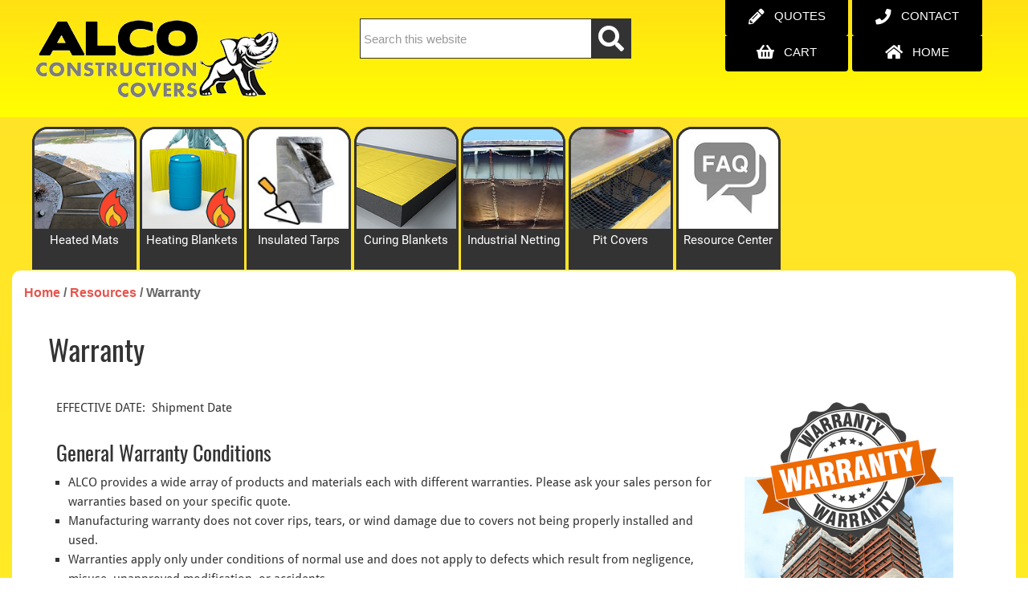

--- FILE ---
content_type: text/html; charset=UTF-8
request_url: https://www.constructioncovers.com/resources/warranty/
body_size: 16557
content:
<!DOCTYPE html>
<html lang="en-US">
<head >
<meta charset="UTF-8" />
<meta name="description" content="ALCO provides a wide array of products and materials each with different warranties. Please ask your sales person for a warranty based on your specific quote." />
<meta name="keywords" content="Warranty" />
<meta name="viewport" content="width=device-width, initial-scale=1" />
<title>Warranty</title>
<meta name='robots' content='max-image-preview:large' />
	<style>img:is([sizes="auto" i], [sizes^="auto," i]) { contain-intrinsic-size: 3000px 1500px }</style>
	<link rel='dns-prefetch' href='//www.googletagmanager.com' />
<link rel='dns-prefetch' href='//maps.googleapis.com' />
<link rel="alternate" type="application/rss+xml" title="ALCO - Construction Covers &raquo; Feed" href="https://www.constructioncovers.com/feed/" />
<link rel="alternate" type="application/rss+xml" title="ALCO - Construction Covers &raquo; Comments Feed" href="https://www.constructioncovers.com/comments/feed/" />
<link rel="canonical" href="https://www.constructioncovers.com/resources/warranty/" />
<link rel='stylesheet' id='genesis-sample-css' href='https://www.constructioncovers.com/wp-content/themes/genesis-sample/style.css?ver=3.0.1' media='all' />
<style id='classic-theme-styles-inline-css'>
/*! This file is auto-generated */
.wp-block-button__link{color:#fff;background-color:#32373c;border-radius:9999px;box-shadow:none;text-decoration:none;padding:calc(.667em + 2px) calc(1.333em + 2px);font-size:1.125em}.wp-block-file__button{background:#32373c;color:#fff;text-decoration:none}
</style>
<style id='wc-cart-button-cart-pdf-button-style-inline-css'>
.cart-pdf-button{display:inline-flex;justify-content:center;text-align:center}

</style>
<style id='global-styles-inline-css'>
:root{--wp--preset--aspect-ratio--square: 1;--wp--preset--aspect-ratio--4-3: 4/3;--wp--preset--aspect-ratio--3-4: 3/4;--wp--preset--aspect-ratio--3-2: 3/2;--wp--preset--aspect-ratio--2-3: 2/3;--wp--preset--aspect-ratio--16-9: 16/9;--wp--preset--aspect-ratio--9-16: 9/16;--wp--preset--color--black: #000000;--wp--preset--color--cyan-bluish-gray: #abb8c3;--wp--preset--color--white: #ffffff;--wp--preset--color--pale-pink: #f78da7;--wp--preset--color--vivid-red: #cf2e2e;--wp--preset--color--luminous-vivid-orange: #ff6900;--wp--preset--color--luminous-vivid-amber: #fcb900;--wp--preset--color--light-green-cyan: #7bdcb5;--wp--preset--color--vivid-green-cyan: #00d084;--wp--preset--color--pale-cyan-blue: #8ed1fc;--wp--preset--color--vivid-cyan-blue: #0693e3;--wp--preset--color--vivid-purple: #9b51e0;--wp--preset--color--theme-primary: #0073e5;--wp--preset--color--theme-secondary: #0073e5;--wp--preset--gradient--vivid-cyan-blue-to-vivid-purple: linear-gradient(135deg,rgba(6,147,227,1) 0%,rgb(155,81,224) 100%);--wp--preset--gradient--light-green-cyan-to-vivid-green-cyan: linear-gradient(135deg,rgb(122,220,180) 0%,rgb(0,208,130) 100%);--wp--preset--gradient--luminous-vivid-amber-to-luminous-vivid-orange: linear-gradient(135deg,rgba(252,185,0,1) 0%,rgba(255,105,0,1) 100%);--wp--preset--gradient--luminous-vivid-orange-to-vivid-red: linear-gradient(135deg,rgba(255,105,0,1) 0%,rgb(207,46,46) 100%);--wp--preset--gradient--very-light-gray-to-cyan-bluish-gray: linear-gradient(135deg,rgb(238,238,238) 0%,rgb(169,184,195) 100%);--wp--preset--gradient--cool-to-warm-spectrum: linear-gradient(135deg,rgb(74,234,220) 0%,rgb(151,120,209) 20%,rgb(207,42,186) 40%,rgb(238,44,130) 60%,rgb(251,105,98) 80%,rgb(254,248,76) 100%);--wp--preset--gradient--blush-light-purple: linear-gradient(135deg,rgb(255,206,236) 0%,rgb(152,150,240) 100%);--wp--preset--gradient--blush-bordeaux: linear-gradient(135deg,rgb(254,205,165) 0%,rgb(254,45,45) 50%,rgb(107,0,62) 100%);--wp--preset--gradient--luminous-dusk: linear-gradient(135deg,rgb(255,203,112) 0%,rgb(199,81,192) 50%,rgb(65,88,208) 100%);--wp--preset--gradient--pale-ocean: linear-gradient(135deg,rgb(255,245,203) 0%,rgb(182,227,212) 50%,rgb(51,167,181) 100%);--wp--preset--gradient--electric-grass: linear-gradient(135deg,rgb(202,248,128) 0%,rgb(113,206,126) 100%);--wp--preset--gradient--midnight: linear-gradient(135deg,rgb(2,3,129) 0%,rgb(40,116,252) 100%);--wp--preset--font-size--small: 12px;--wp--preset--font-size--medium: 20px;--wp--preset--font-size--large: 20px;--wp--preset--font-size--x-large: 42px;--wp--preset--font-size--normal: 18px;--wp--preset--font-size--larger: 24px;--wp--preset--spacing--20: 0.44rem;--wp--preset--spacing--30: 0.67rem;--wp--preset--spacing--40: 1rem;--wp--preset--spacing--50: 1.5rem;--wp--preset--spacing--60: 2.25rem;--wp--preset--spacing--70: 3.38rem;--wp--preset--spacing--80: 5.06rem;--wp--preset--shadow--natural: 6px 6px 9px rgba(0, 0, 0, 0.2);--wp--preset--shadow--deep: 12px 12px 50px rgba(0, 0, 0, 0.4);--wp--preset--shadow--sharp: 6px 6px 0px rgba(0, 0, 0, 0.2);--wp--preset--shadow--outlined: 6px 6px 0px -3px rgba(255, 255, 255, 1), 6px 6px rgba(0, 0, 0, 1);--wp--preset--shadow--crisp: 6px 6px 0px rgba(0, 0, 0, 1);}:where(.is-layout-flex){gap: 0.5em;}:where(.is-layout-grid){gap: 0.5em;}body .is-layout-flex{display: flex;}.is-layout-flex{flex-wrap: wrap;align-items: center;}.is-layout-flex > :is(*, div){margin: 0;}body .is-layout-grid{display: grid;}.is-layout-grid > :is(*, div){margin: 0;}:where(.wp-block-columns.is-layout-flex){gap: 2em;}:where(.wp-block-columns.is-layout-grid){gap: 2em;}:where(.wp-block-post-template.is-layout-flex){gap: 1.25em;}:where(.wp-block-post-template.is-layout-grid){gap: 1.25em;}.has-black-color{color: var(--wp--preset--color--black) !important;}.has-cyan-bluish-gray-color{color: var(--wp--preset--color--cyan-bluish-gray) !important;}.has-white-color{color: var(--wp--preset--color--white) !important;}.has-pale-pink-color{color: var(--wp--preset--color--pale-pink) !important;}.has-vivid-red-color{color: var(--wp--preset--color--vivid-red) !important;}.has-luminous-vivid-orange-color{color: var(--wp--preset--color--luminous-vivid-orange) !important;}.has-luminous-vivid-amber-color{color: var(--wp--preset--color--luminous-vivid-amber) !important;}.has-light-green-cyan-color{color: var(--wp--preset--color--light-green-cyan) !important;}.has-vivid-green-cyan-color{color: var(--wp--preset--color--vivid-green-cyan) !important;}.has-pale-cyan-blue-color{color: var(--wp--preset--color--pale-cyan-blue) !important;}.has-vivid-cyan-blue-color{color: var(--wp--preset--color--vivid-cyan-blue) !important;}.has-vivid-purple-color{color: var(--wp--preset--color--vivid-purple) !important;}.has-black-background-color{background-color: var(--wp--preset--color--black) !important;}.has-cyan-bluish-gray-background-color{background-color: var(--wp--preset--color--cyan-bluish-gray) !important;}.has-white-background-color{background-color: var(--wp--preset--color--white) !important;}.has-pale-pink-background-color{background-color: var(--wp--preset--color--pale-pink) !important;}.has-vivid-red-background-color{background-color: var(--wp--preset--color--vivid-red) !important;}.has-luminous-vivid-orange-background-color{background-color: var(--wp--preset--color--luminous-vivid-orange) !important;}.has-luminous-vivid-amber-background-color{background-color: var(--wp--preset--color--luminous-vivid-amber) !important;}.has-light-green-cyan-background-color{background-color: var(--wp--preset--color--light-green-cyan) !important;}.has-vivid-green-cyan-background-color{background-color: var(--wp--preset--color--vivid-green-cyan) !important;}.has-pale-cyan-blue-background-color{background-color: var(--wp--preset--color--pale-cyan-blue) !important;}.has-vivid-cyan-blue-background-color{background-color: var(--wp--preset--color--vivid-cyan-blue) !important;}.has-vivid-purple-background-color{background-color: var(--wp--preset--color--vivid-purple) !important;}.has-black-border-color{border-color: var(--wp--preset--color--black) !important;}.has-cyan-bluish-gray-border-color{border-color: var(--wp--preset--color--cyan-bluish-gray) !important;}.has-white-border-color{border-color: var(--wp--preset--color--white) !important;}.has-pale-pink-border-color{border-color: var(--wp--preset--color--pale-pink) !important;}.has-vivid-red-border-color{border-color: var(--wp--preset--color--vivid-red) !important;}.has-luminous-vivid-orange-border-color{border-color: var(--wp--preset--color--luminous-vivid-orange) !important;}.has-luminous-vivid-amber-border-color{border-color: var(--wp--preset--color--luminous-vivid-amber) !important;}.has-light-green-cyan-border-color{border-color: var(--wp--preset--color--light-green-cyan) !important;}.has-vivid-green-cyan-border-color{border-color: var(--wp--preset--color--vivid-green-cyan) !important;}.has-pale-cyan-blue-border-color{border-color: var(--wp--preset--color--pale-cyan-blue) !important;}.has-vivid-cyan-blue-border-color{border-color: var(--wp--preset--color--vivid-cyan-blue) !important;}.has-vivid-purple-border-color{border-color: var(--wp--preset--color--vivid-purple) !important;}.has-vivid-cyan-blue-to-vivid-purple-gradient-background{background: var(--wp--preset--gradient--vivid-cyan-blue-to-vivid-purple) !important;}.has-light-green-cyan-to-vivid-green-cyan-gradient-background{background: var(--wp--preset--gradient--light-green-cyan-to-vivid-green-cyan) !important;}.has-luminous-vivid-amber-to-luminous-vivid-orange-gradient-background{background: var(--wp--preset--gradient--luminous-vivid-amber-to-luminous-vivid-orange) !important;}.has-luminous-vivid-orange-to-vivid-red-gradient-background{background: var(--wp--preset--gradient--luminous-vivid-orange-to-vivid-red) !important;}.has-very-light-gray-to-cyan-bluish-gray-gradient-background{background: var(--wp--preset--gradient--very-light-gray-to-cyan-bluish-gray) !important;}.has-cool-to-warm-spectrum-gradient-background{background: var(--wp--preset--gradient--cool-to-warm-spectrum) !important;}.has-blush-light-purple-gradient-background{background: var(--wp--preset--gradient--blush-light-purple) !important;}.has-blush-bordeaux-gradient-background{background: var(--wp--preset--gradient--blush-bordeaux) !important;}.has-luminous-dusk-gradient-background{background: var(--wp--preset--gradient--luminous-dusk) !important;}.has-pale-ocean-gradient-background{background: var(--wp--preset--gradient--pale-ocean) !important;}.has-electric-grass-gradient-background{background: var(--wp--preset--gradient--electric-grass) !important;}.has-midnight-gradient-background{background: var(--wp--preset--gradient--midnight) !important;}.has-small-font-size{font-size: var(--wp--preset--font-size--small) !important;}.has-medium-font-size{font-size: var(--wp--preset--font-size--medium) !important;}.has-large-font-size{font-size: var(--wp--preset--font-size--large) !important;}.has-x-large-font-size{font-size: var(--wp--preset--font-size--x-large) !important;}
:where(.wp-block-post-template.is-layout-flex){gap: 1.25em;}:where(.wp-block-post-template.is-layout-grid){gap: 1.25em;}
:where(.wp-block-columns.is-layout-flex){gap: 2em;}:where(.wp-block-columns.is-layout-grid){gap: 2em;}
:root :where(.wp-block-pullquote){font-size: 1.5em;line-height: 1.6;}
</style>
<link rel='stylesheet' id='fl-builder-layout-4933-css' href='https://www.constructioncovers.com/wp-content/uploads/bb-plugin/cache/4933-layout.css?ver=ef9fdbcd86b2818880c564781edb61c7' media='all' />
<link rel='stylesheet' id='menu-image-css' href='https://www.constructioncovers.com/wp-content/plugins/menu-image/includes/css/menu-image.css?ver=3.12' media='all' />
<link rel='stylesheet' id='wc-cart-pdf-css' href='https://www.constructioncovers.com/wp-content/plugins/wc-cart-pdf/assets/css/wc-cart-pdf.css?ver=3.1.0' media='all' />
<style id='woocommerce-inline-inline-css'>
.woocommerce form .form-row .required { visibility: visible; }
</style>
<link rel='stylesheet' id='yui3-css' href='https://www.constructioncovers.com/wp-content/plugins/bb-plugin/css/yui3.css?ver=2.8.4.3' media='all' />
<link rel='stylesheet' id='fl-slideshow-css' href='https://www.constructioncovers.com/wp-content/plugins/bb-plugin/css/fl-slideshow.min.css?ver=2.8.4.3' media='all' />
<link rel='stylesheet' id='jquery-bxslider-css' href='https://www.constructioncovers.com/wp-content/plugins/bb-plugin/css/jquery.bxslider.css?ver=2.8.4.3' media='all' />
<link rel='stylesheet' id='fl-builder-layout-bundle-749abe535aa696c97fc1c2fa4c083c1f-css' href='https://www.constructioncovers.com/wp-content/uploads/bb-plugin/cache/749abe535aa696c97fc1c2fa4c083c1f-layout-bundle.css?ver=2.8.4.3-1.4.7.1' media='all' />
<link rel='stylesheet' id='brands-styles-css' href='https://www.constructioncovers.com/wp-content/plugins/woocommerce/assets/css/brands.css?ver=10.3.5' media='all' />
<link rel='stylesheet' id='fonts-css' href='https://www.constructioncovers.com/wp-content/themes/genesis-sample/styles/fonts/fonts.css?ver=6.8.2' media='all' />
<link rel='stylesheet' id='woo_discount_pro_style-css' href='https://www.constructioncovers.com/wp-content/plugins/woo-discount-rules-pro/Assets/Css/awdr_style.css?ver=2.6.1' media='all' />
<script id="woocommerce-google-analytics-integration-gtag-js-after">
/* Google Analytics for WooCommerce (gtag.js) */
					window.dataLayer = window.dataLayer || [];
					function gtag(){dataLayer.push(arguments);}
					// Set up default consent state.
					for ( const mode of [{"analytics_storage":"denied","ad_storage":"denied","ad_user_data":"denied","ad_personalization":"denied","region":["AT","BE","BG","HR","CY","CZ","DK","EE","FI","FR","DE","GR","HU","IS","IE","IT","LV","LI","LT","LU","MT","NL","NO","PL","PT","RO","SK","SI","ES","SE","GB","CH"]}] || [] ) {
						gtag( "consent", "default", { "wait_for_update": 500, ...mode } );
					}
					gtag("js", new Date());
					gtag("set", "developer_id.dOGY3NW", true);
					gtag("config", "G-S0ER161HTG", {"track_404":true,"allow_google_signals":false,"logged_in":false,"linker":{"domains":[],"allow_incoming":false},"custom_map":{"dimension1":"logged_in"}});
</script>
<script src="https://www.constructioncovers.com/wp-includes/js/dist/hooks.min.js?ver=4d63a3d491d11ffd8ac6" id="wp-hooks-js"></script>
<script src="https://www.constructioncovers.com/wp-includes/js/jquery/jquery.min.js?ver=3.7.1" id="jquery-core-js"></script>
<script src="https://www.constructioncovers.com/wp-includes/js/jquery/jquery-migrate.min.js?ver=3.4.1" id="jquery-migrate-js"></script>
<script id="wpm-js-extra">
var wpm = {"ajax_url":"https:\/\/www.constructioncovers.com\/wp-admin\/admin-ajax.php","root":"https:\/\/www.constructioncovers.com\/wp-json\/","nonce_wp_rest":"6648deb4fd","nonce_ajax":"c4ce88a56b"};
</script>
<script src="https://www.constructioncovers.com/wp-content/plugins/woocommerce-google-adwords-conversion-tracking-tag/js/public/wpm-public.p1.min.js?ver=1.45.0" id="wpm-js"></script>
<link rel="https://api.w.org/" href="https://www.constructioncovers.com/wp-json/" /><link rel="alternate" title="JSON" type="application/json" href="https://www.constructioncovers.com/wp-json/wp/v2/pages/4933" /><link rel="EditURI" type="application/rsd+xml" title="RSD" href="https://www.constructioncovers.com/xmlrpc.php?rsd" />
<link rel="alternate" title="oEmbed (JSON)" type="application/json+oembed" href="https://www.constructioncovers.com/wp-json/oembed/1.0/embed?url=https%3A%2F%2Fwww.constructioncovers.com%2Fresources%2Fwarranty%2F" />
<link rel="alternate" title="oEmbed (XML)" type="text/xml+oembed" href="https://www.constructioncovers.com/wp-json/oembed/1.0/embed?url=https%3A%2F%2Fwww.constructioncovers.com%2Fresources%2Fwarranty%2F&#038;format=xml" />
<style type="text/css">dd ul.bulleted {  float:none;clear:both; }</style><!-- Google tag (gtag.js) -->
<script async src="https://www.googletagmanager.com/gtag/js?id=GT-NGJFQRKJ"></script>
<script>
  window.dataLayer = window.dataLayer || [];
  function gtag(){dataLayer.push(arguments);}
  gtag('js', new Date());

  gtag('config', 'GT-NGJFQRKJ');
</script>

<meta name="norton-safeweb-site-verification" content="zvbe3xmvvelyrsc0p-4ibnzha1o80u49cpg5vmvyhyvp5dxu4wfn5hn9ptkilqwjj-8v-1lsy81sp5hzfev8k8vj-7ptgxa2r15iqp7ueip92kn4u1icgq50mfukui5s" />

<!-- bing webmaster tag -->
<meta name="msvalidate.01" content="81725DFAEEB6A93C9BC7DA65FF8D3C0D" />

<!---MS Ads UET tag--->
<script>(function(w,d,t,r,u){var f,n,i;w[u]=w[u]||[],f=function(){var o={ti:"26164207"};o.q=w[u],w[u]=new UET(o),w[u].push("pageLoad")},n=d.createElement(t),n.src=r,n.async=1,n.onload=n.onreadystatechange=function(){var s=this.readyState;s&&s!=="loaded"&&s!=="complete"||(f(),n.onload=n.onreadystatechange=null)},i=d.getElementsByTagName(t)[0],i.parentNode.insertBefore(n,i)})(window,document,"script","//bat.bing.com/bat.js","uetq");</script>

<!-- Clickguard Code -->
<script defer type="application/javascript" src="https://pulse.clickguard.com/s/acc1OysTGT5uV/astWKzgOrRKf4"></script>	<noscript><style>.woocommerce-product-gallery{ opacity: 1 !important; }</style></noscript>
	
<!-- START Pixel Manager for WooCommerce -->

		<script>

			window.wpmDataLayer = window.wpmDataLayer || {};
			window.wpmDataLayer = Object.assign(window.wpmDataLayer, {"cart":{},"cart_item_keys":{},"version":{"number":"1.45.0","pro":false,"eligible_for_updates":false,"distro":"fms","beta":false,"show":true},"pixels":{"google":{"linker":{"settings":null},"user_id":false,"ads":{"conversion_ids":{"AW-860255586":"lGy6CLrPvZ0BEOLqmZoD"},"dynamic_remarketing":{"status":true,"id_type":"post_id","send_events_with_parent_ids":true},"google_business_vertical":"retail","phone_conversion_number":"","phone_conversion_label":""},"tcf_support":false,"consent_mode":{"is_active":false,"wait_for_update":500,"ads_data_redaction":false,"url_passthrough":true}}},"shop":{"list_name":"Page | Warranty","list_id":"page_warranty","page_type":"page","currency":"USD","selectors":{"addToCart":[],"beginCheckout":[]},"order_duplication_prevention":true,"view_item_list_trigger":{"test_mode":false,"background_color":"green","opacity":0.5,"repeat":true,"timeout":1000,"threshold":0.8},"variations_output":true,"session_active":false},"page":{"id":4933,"title":"Warranty","type":"page","categories":[],"parent":{"id":3578,"title":"Resources","type":"page","categories":[]}},"general":{"user_logged_in":false,"scroll_tracking_thresholds":[],"page_id":4933,"exclude_domains":[],"server_2_server":{"active":false,"ip_exclude_list":[]},"consent_management":{"explicit_consent":false},"lazy_load_pmw":false}});

		</script>

		
<!-- END Pixel Manager for WooCommerce -->
<script async src="https://www.paypalobjects.com/insights/v1/paypal-insights.sandbox.min.js"></script><link rel="icon" href="https://www.constructioncovers.com/wp-content/uploads/2018/02/favicon.ico" sizes="32x32" />
<link rel="icon" href="https://www.constructioncovers.com/wp-content/uploads/2018/02/favicon.ico" sizes="192x192" />
<link rel="apple-touch-icon" href="https://www.constructioncovers.com/wp-content/uploads/2018/02/favicon.ico" />
<meta name="msapplication-TileImage" content="https://www.constructioncovers.com/wp-content/uploads/2018/02/favicon.ico" />
		<style id="wp-custom-css">
			/*
.woocommerce .quantity input[type="number"]::-webkit-outer-spin-button,
.woocommerce .quantity input[type="number"]::-webkit-inner-spin-button {
  display:block;
}

Click the help icon above to learn more.
*/		</style>
		<head>
<!-- Google Tag Manager -->
<script>(function(w,d,s,l,i){w[l]=w[l]||[];w[l].push({'gtm.start':
new Date().getTime(),event:'gtm.js'});var f=d.getElementsByTagName(s)[0],
j=d.createElement(s),dl=l!='dataLayer'?'&l='+l:'';j.async=true;j.src=
'https://www.googletagmanager.com/gtm.js?id='+i+dl;f.parentNode.insertBefore(j,f);
})(window,document,'script','dataLayer','GTM-N23WJWT');</script>
<!-- End Google Tag Manager -->
<meta name="google-site-verification" content="DcYmH4U6E1hCFaLuj7YQUhujaO-ULibO0IfNblCEXxs" />
<meta name="viewport" content="width=device-width, initial-scale=1, maximum-scale=1, user-scalable=no">
<script type="text/javascript">
      document.addEventListener("touchstart", function(){}, true);
</script>
    
</head>
<body>
<!-- Google Tag Manager (noscript) -->
<noscript><iframe src="https://www.googletagmanager.com/ns.html?id=GTM-N23WJWT"
height="0" width="0" style="display:none;visibility:hidden"></iframe></noscript>
<!-- End Google Tag Manager (noscript) -->
</body>
<body class="wp-singular page-template-default page page-id-4933 page-child parent-pageid-3578 wp-embed-responsive wp-theme-genesis wp-child-theme-genesis-sample theme-genesis fl-builder fl-builder-2-8-4-3 fl-themer-1-4-7-1 woocommerce-no-js fl-theme-builder-footer fl-theme-builder-footer-test-2 fl-theme-builder-header fl-theme-builder-header-test-1-copy-copy header-image header-full-width full-width-content genesis-breadcrumbs-visible genesis-singular-image-hidden genesis-footer-widgets-visible gppro-custom first-block-fl-builder-layout" itemscope itemtype="https://schema.org/WebPage"><div class="site-container"><ul class="genesis-skip-link"><li><a href="#genesis-nav-primary" class="screen-reader-shortcut"> Skip to primary navigation</a></li><li><a href="#genesis-content" class="screen-reader-shortcut"> Skip to main content</a></li><li><a href="#genesis-footer-widgets" class="screen-reader-shortcut"> Skip to footer</a></li></ul><header class="fl-builder-content fl-builder-content-26680 fl-builder-global-templates-locked" data-post-id="26680" data-type="header" data-sticky="0" data-sticky-on="" data-sticky-breakpoint="medium" data-shrink="0" data-overlay="0" data-overlay-bg="transparent" data-shrink-image-height="50px" role="banner" itemscope="itemscope" itemtype="http://schema.org/WPHeader"><div class="fl-row fl-row-full-width fl-row-bg-gradient fl-node-5d3753d35a05e fl-row-default-height fl-row-align-center" data-node="5d3753d35a05e">
	<div class="fl-row-content-wrap">
						<div class="fl-row-content fl-row-fixed-width fl-node-content">
		
<div class="fl-col-group fl-node-5d3753d35a0d3" data-node="5d3753d35a0d3">
			<div class="fl-col fl-node-5d3753d35a10c fl-col-bg-color fl-col-small" data-node="5d3753d35a10c">
	<div class="fl-col-content fl-node-content"><div class="fl-module fl-module-photo fl-node-5d3753d35a09a fl-visible-desktop fl-visible-large fl-visible-medium" data-node="5d3753d35a09a">
	<div class="fl-module-content fl-node-content">
		<div class="fl-photo fl-photo-align-left" itemscope itemtype="https://schema.org/ImageObject">
	<div class="fl-photo-content fl-photo-img-png">
				<a href="https://www.constructioncovers.com/" target="_self" itemprop="url">
				<img loading="lazy" decoding="async" class="fl-photo-img wp-image-16466 size-full" src="https://www.constructioncovers.com/wp-content/uploads/2019/04/alco-cc-logo-newester.png" alt="insulated-construction-tarps-200" itemprop="image" height="146" width="312" title="alco-cc-logo-newester"  data-no-lazy="1" srcset="https://www.constructioncovers.com/wp-content/uploads/2019/04/alco-cc-logo-newester.png 312w, https://www.constructioncovers.com/wp-content/uploads/2019/04/alco-cc-logo-newester-300x140.png 300w, https://www.constructioncovers.com/wp-content/uploads/2019/04/alco-cc-logo-newester-24x11.png 24w, https://www.constructioncovers.com/wp-content/uploads/2019/04/alco-cc-logo-newester-36x17.png 36w, https://www.constructioncovers.com/wp-content/uploads/2019/04/alco-cc-logo-newester-48x22.png 48w" sizes="auto, (max-width: 312px) 100vw, 312px" />
				</a>
					</div>
	</div>
	</div>
</div>
</div>
</div>
			<div class="fl-col fl-node-5d3753d35a145 fl-col-bg-color fl-col-small" data-node="5d3753d35a145">
	<div class="fl-col-content fl-node-content"><div class="fl-module fl-module-widget fl-node-5d3753d35a2e7 header-search-form-col" data-node="5d3753d35a2e7">
	<div class="fl-module-content fl-node-content">
		<div class="fl-widget">
<div class="widget widget_search"><form class="search-form" method="get" action="https://www.constructioncovers.com/" role="search" itemprop="potentialAction" itemscope itemtype="https://schema.org/SearchAction"><label class="search-form-label screen-reader-text" for="searchform-1">Search this website</label><input class="search-form-input" type="search" name="s" id="searchform-1" placeholder="Search this website" itemprop="query-input"><input class="search-form-submit" type="submit" value=" "><meta content="https://www.constructioncovers.com/?s={s}" itemprop="target"></form></div></div>
	</div>
</div>
</div>
</div>
			<div class="fl-col fl-node-5d3753d35a17e fl-col-bg-color fl-col-small fl-col-has-cols" data-node="5d3753d35a17e">
	<div class="fl-col-content fl-node-content">
<div class="fl-col-group fl-node-5d3753d35a1cb fl-col-group-nested" data-node="5d3753d35a1cb">
			<div class="fl-col fl-node-5d3753d35a204 fl-col-bg-color fl-col-small" data-node="5d3753d35a204">
	<div class="fl-col-content fl-node-content"></div>
</div>
			<div class="fl-col fl-node-5d3753d35a23c fl-col-bg-color fl-col-small" data-node="5d3753d35a23c">
	<div class="fl-col-content fl-node-content"><div class="fl-module fl-module-button fl-node-5d3753d35a358 fl-visible-desktop fl-visible-large fl-visible-medium" data-node="5d3753d35a358">
	<div class="fl-module-content fl-node-content">
		<div class="fl-button-wrap fl-button-width-full fl-button-center fl-button-has-icon">
			<a href="/quote-forms/" target="_self" class="fl-button">
					<i class="fl-button-icon fl-button-icon-before fas fa-pencil-alt" aria-hidden="true"></i>
						<span class="fl-button-text">Quotes</span>
					</a>
</div>
	</div>
</div>
<div class="fl-module fl-module-button fl-node-5d3753d35a3cb fl-visible-desktop fl-visible-large fl-visible-medium" data-node="5d3753d35a3cb">
	<div class="fl-module-content fl-node-content">
		<div class="fl-button-wrap fl-button-width-custom fl-button-right fl-button-has-icon">
			<a href="/cart/" target="_self" class="fl-button">
					<i class="fl-button-icon fl-button-icon-before fas fa-shopping-basket" aria-hidden="true"></i>
						<span class="fl-button-text">Cart</span>
					</a>
</div>
	</div>
</div>
</div>
</div>
			<div class="fl-col fl-node-5d3753d35a275 fl-col-bg-color fl-col-small" data-node="5d3753d35a275">
	<div class="fl-col-content fl-node-content"><div class="fl-module fl-module-button fl-node-5d3753d35a320 fl-visible-desktop fl-visible-large fl-visible-medium" data-node="5d3753d35a320">
	<div class="fl-module-content fl-node-content">
		<div class="fl-button-wrap fl-button-width-full fl-button-center fl-button-has-icon">
			<a href="/contact-us/" target="_self" class="fl-button">
					<i class="fl-button-icon fl-button-icon-before fas fa-phone" aria-hidden="true"></i>
						<span class="fl-button-text">Contact</span>
					</a>
</div>
	</div>
</div>
<div class="fl-module fl-module-button fl-node-5d3753d35a2ae fl-visible-desktop fl-visible-large fl-visible-medium" data-node="5d3753d35a2ae">
	<div class="fl-module-content fl-node-content">
		<div class="fl-button-wrap fl-button-width-full fl-button-center fl-button-has-icon">
			<a href="https://www.constructioncovers.com/" target="_self" class="fl-button">
					<i class="fl-button-icon fl-button-icon-before fas fa-home" aria-hidden="true"></i>
						<span class="fl-button-text">Home</span>
					</a>
</div>
	</div>
</div>
</div>
</div>
	</div>
</div>
</div>
	</div>
		</div>
	</div>
</div>
</header><nav class="nav-primary" aria-label="Main" itemscope itemtype="https://schema.org/SiteNavigationElement" id="genesis-nav-primary"><div class="wrap"><ul id="menu-main" class="menu genesis-nav-menu menu-primary js-superfish"><li id="menu-item-28414" class="menu-item menu-item-type-custom menu-item-object-custom menu-item-has-children menu-item-28414"><a class="menu-image-title-after menu-image-hovered" href="https://www.constructioncovers.com/heated-snow-melting-matts-pads-and-blankets/" itemprop="url"><span itemprop="name"><span class='menu-image-hover-wrapper'><img width="150" height="150" src="https://www.constructioncovers.com/wp-content/uploads/2020/10/heating-pads-for-stairs-and-walkways.jpg" class="menu-image menu-image-title-after" alt="heating pads for stairs and walkways" decoding="async" loading="lazy" /><img width="150" height="150" src="https://www.constructioncovers.com/wp-content/uploads/2020/10/heating-pads-for-stairs-and-walkways.jpg" class="hovered-image menu-image-title-after" alt="heating pads for stairs and walkways" style="margin-left: -150px;" decoding="async" loading="lazy" /></span><span class="menu-image-title-after menu-image-title">Heated Mats</span></span></a>
<ul class="sub-menu">
	<li id="menu-item-29466" class="menu-item menu-item-type-custom menu-item-object-custom menu-item-29466"><a class="menu-image-title-after menu-image-not-hovered" href="https://www.constructioncovers.com/heated-snow-melting-matts-pads-and-blankets/#walkway" itemprop="url"><span itemprop="name"><img width="150" height="150" src="https://www.constructioncovers.com/wp-content/uploads/2020/10/heating-sidewalks-with-pads-and-matts-150x150.jpg" class="menu-image menu-image-title-after" alt="heating sidewalks with pads and matts" decoding="async" loading="lazy" /><span class="menu-image-title-after menu-image-title">Heated Walkway Mats</span></span></a></li>
	<li id="menu-item-29467" class="menu-item menu-item-type-custom menu-item-object-custom menu-item-29467"><a class="menu-image-title-after menu-image-not-hovered" href="https://www.constructioncovers.com/heated-snow-melting-matts-pads-and-blankets/#stair" itemprop="url"><span itemprop="name"><img width="150" height="150" src="https://www.constructioncovers.com/wp-content/uploads/2020/10/heating-pads-for-steps-for-melting-snow-150x150.jpg" class="menu-image menu-image-title-after" alt="heating pads for steps for melting snow" decoding="async" loading="lazy" /><span class="menu-image-title-after menu-image-title">Heated Stair Mats</span></span></a></li>
	<li id="menu-item-29468" class="menu-item menu-item-type-custom menu-item-object-custom menu-item-29468"><a class="menu-image-title-after menu-image-not-hovered" href="https://www.constructioncovers.com/heated-snow-melting-matts-pads-and-blankets/#driveway" itemprop="url"><span itemprop="name"><img width="150" height="150" src="https://www.constructioncovers.com/wp-content/uploads/2020/10/snow-melting-mats-for-driveways-150x150.jpg" class="menu-image menu-image-title-after" alt="snow melting mats for driveways" decoding="async" loading="lazy" /><span class="menu-image-title-after menu-image-title">Heated Driveway Mats</span></span></a></li>
	<li id="menu-item-29700" class="menu-item menu-item-type-post_type menu-item-object-page menu-item-29700"><a class="menu-image-title-after menu-image-not-hovered" href="https://www.constructioncovers.com/industrial-heating-blankets/" itemprop="url"><span itemprop="name"><img width="100" height="100" src="https://www.constructioncovers.com/wp-content/uploads/2023/09/industrial-heating-pad-2.png" class="menu-image menu-image-title-after" alt="industrial heating pad 2" decoding="async" loading="lazy" /><span class="menu-image-title-after menu-image-title">Industrial Heating Blankets</span></span></a></li>
</ul>
</li>
<li id="menu-item-16213" class="menu-item menu-item-type-custom menu-item-object-custom menu-item-has-children menu-item-16213"><a class="menu-image-title-after menu-image-hovered" href="https://www.constructioncovers.com/industrial-heating-blankets/" itemprop="url"><span itemprop="name"><span class='menu-image-hover-wrapper'><img width="150" height="150" src="https://www.constructioncovers.com/wp-content/uploads/2020/10/industrial-heating-blankets-1.jpg" class="menu-image menu-image-title-after" alt="industrial heating blankets" decoding="async" loading="lazy" /><img width="150" height="150" src="https://www.constructioncovers.com/wp-content/uploads/2020/10/industrial-heating-blankets-1.jpg" class="hovered-image menu-image-title-after" alt="industrial heating blankets" style="margin-left: -150px;" decoding="async" loading="lazy" /></span><span class="menu-image-title-after menu-image-title">Heating Blankets</span></span></a>
<ul class="sub-menu">
	<li id="menu-item-16219" class="menu-item menu-item-type-post_type menu-item-object-product menu-item-16219"><a class="menu-image-title-after menu-image-not-hovered" href="https://www.constructioncovers.com/product/electric-heated-hd-concrete-curing-blankets/" itemprop="url"><span itemprop="name"><img width="150" height="150" src="https://www.constructioncovers.com/wp-content/uploads/2018/10/insulated-heated-concrete-blankets-150x150.jpg" class="menu-image menu-image-title-after" alt="insulated-heated-concrete-blankets" decoding="async" loading="lazy" /><span class="menu-image-title-after menu-image-title">Heated Concrete Blankets</span></span></a></li>
	<li id="menu-item-16220" class="menu-item menu-item-type-post_type menu-item-object-product menu-item-16220"><a class="menu-image-title-after menu-image-not-hovered" href="https://www.constructioncovers.com/product/heated-hd-ground-thawing-blankets/" itemprop="url"><span itemprop="name"><img width="150" height="150" src="https://www.constructioncovers.com/wp-content/uploads/2018/01/GROUND-THAWING-BLANKETS-150x150.jpg" class="menu-image menu-image-title-after" alt="GROUND-THAWING-BLANKETS" decoding="async" loading="lazy" /><span class="menu-image-title-after menu-image-title">Ground Thawing Blankets</span></span></a></li>
	<li id="menu-item-16218" class="menu-item menu-item-type-post_type menu-item-object-product menu-item-16218"><a class="menu-image-title-after menu-image-not-hovered" href="https://www.constructioncovers.com/product/masonry-heated-blanket/" itemprop="url"><span itemprop="name"><img width="150" height="150" src="https://www.constructioncovers.com/wp-content/uploads/2018/11/heated-construction-concrete-blankets-2-150x150.jpg" class="menu-image menu-image-title-after" alt="heated-construction-concrete-blankets-2" decoding="async" loading="lazy" /><span class="menu-image-title-after menu-image-title">Heated Masonry Blanket</span></span></a></li>
	<li id="menu-item-16216" class="menu-item menu-item-type-post_type menu-item-object-product menu-item-16216"><a class="menu-image-title-after menu-image-not-hovered" href="https://www.constructioncovers.com/product/tote-heater-blankets/" itemprop="url"><span itemprop="name"><img width="150" height="150" src="https://www.constructioncovers.com/wp-content/uploads/2018/12/heated-tote-blankets-150x150.jpg" class="menu-image menu-image-title-after" alt="heated-tote-blankets" decoding="async" loading="lazy" /><span class="menu-image-title-after menu-image-title">Tote Heater Blanket</span></span></a></li>
	<li id="menu-item-16217" class="menu-item menu-item-type-post_type menu-item-object-product menu-item-16217"><a class="menu-image-title-after menu-image-not-hovered" href="https://www.constructioncovers.com/product/drum-heating-blankets/" itemprop="url"><span itemprop="name"><img width="150" height="150" src="https://www.constructioncovers.com/wp-content/uploads/2018/11/55-gallon-drum-heater-warmer-150x150.jpg" class="menu-image menu-image-title-after" alt="55-gallon-drum-heater-warmer" decoding="async" loading="lazy" /><span class="menu-image-title-after menu-image-title">Drum Heating Blanket</span></span></a></li>
	<li id="menu-item-28569" class="menu-item menu-item-type-custom menu-item-object-custom menu-item-28569"><a class="menu-image-title-after menu-image-not-hovered" href="https://www.constructioncovers.com/product/heated-pallet-blankets/" itemprop="url"><span itemprop="name"><img width="36" height="36" src="https://www.constructioncovers.com/wp-content/uploads/2020/12/heated-pallet-blankets-for-concrete-curing-36x36.jpg" class="menu-image menu-image-title-after" alt="heated-pallet-blankets-for-concrete-curing" decoding="async" loading="lazy" /><span class="menu-image-title-after menu-image-title">Heated Pallet Blankets</span></span></a></li>
	<li id="menu-item-29701" class="menu-item menu-item-type-post_type menu-item-object-page menu-item-29701"><a class="menu-image-title-after menu-image-not-hovered" href="https://www.constructioncovers.com/industrial-heating-blankets/" itemprop="url"><span itemprop="name"><img width="100" height="100" src="https://www.constructioncovers.com/wp-content/uploads/2023/09/industrial-heating-pad-2.png" class="menu-image menu-image-title-after" alt="industrial heating pad 2" decoding="async" loading="lazy" /><span class="menu-image-title-after menu-image-title">Industrial Heating Blankets</span></span></a></li>
</ul>
</li>
<li id="menu-item-16484" class="menu-item menu-item-type-post_type menu-item-object-page menu-item-has-children menu-item-16484"><a class="menu-image-title-after menu-image-hovered" href="https://www.constructioncovers.com/insulated-tarps/" itemprop="url"><span itemprop="name"><span class='menu-image-hover-wrapper'><img width="150" height="150" src="https://www.constructioncovers.com/wp-content/uploads/2018/12/insulated-concrete-curing-tarps-150x150.jpg" class="menu-image menu-image-title-after" alt="insulated-concrete-curing-tarps" decoding="async" loading="lazy" /><img width="150" height="150" src="https://www.constructioncovers.com/wp-content/uploads/2019/04/insulated-concrete-curing-tarps-lighter-150x150.jpg" class="hovered-image menu-image-title-after" alt="insulated-concrete-curing-tarps-lighter" style="margin-left: -150px;" decoding="async" loading="lazy" /></span><span class="menu-image-title-after menu-image-title">Insulated Tarps</span></span></a>
<ul class="sub-menu">
	<li id="menu-item-16239" class="menu-item menu-item-type-post_type menu-item-object-page menu-item-16239"><a class="menu-image-title-after menu-image-not-hovered" href="https://www.constructioncovers.com/curing-blankets/insulated-concrete-blankets/" itemprop="url"><span itemprop="name"><img width="150" height="150" src="https://www.constructioncovers.com/wp-content/uploads/2017/02/Insulated-Concrete-Blanket-150x150.jpg" class="menu-image menu-image-title-after" alt="Insulated Concrete Blanket" decoding="async" loading="lazy" /><span class="menu-image-title-after menu-image-title">Insulated Concrete Tarps</span></span></a></li>
	<li id="menu-item-16501" class="menu-item menu-item-type-post_type menu-item-object-page menu-item-16501"><a class="menu-image-title-after menu-image-not-hovered" href="https://www.constructioncovers.com/insulated-tarps/insulated-construction-tarps/" itemprop="url"><span itemprop="name"><img width="150" height="150" src="https://www.constructioncovers.com/wp-content/uploads/2019/04/insulated-construction-tarps-200-150x150.jpg" class="menu-image menu-image-title-after" alt="insulated-construction-tarps-200" decoding="async" loading="lazy" /><span class="menu-image-title-after menu-image-title">Insulated Construction Tarps</span></span></a></li>
</ul>
</li>
<li id="menu-item-14716" class="menu-item menu-item-type-post_type menu-item-object-page menu-item-has-children menu-item-14716"><a class="menu-image-title-after menu-image-hovered" href="https://www.constructioncovers.com/curing-blankets/" itemprop="url"><span itemprop="name"><span class='menu-image-hover-wrapper'><img width="150" height="150" src="https://www.constructioncovers.com/wp-content/uploads/2019/09/concrete-covers.png" class="menu-image menu-image-title-after" alt="concrete-covers" decoding="async" loading="lazy" /><img width="150" height="150" src="https://www.constructioncovers.com/wp-content/uploads/2019/09/concrete-covers-hover.png" class="hovered-image menu-image-title-after" alt="concrete-covers-hover" style="margin-left: -150px;" decoding="async" loading="lazy" /></span><span class="menu-image-title-after menu-image-title">Curing Blankets</span></span></a>
<ul class="sub-menu">
	<li id="menu-item-15287" class="menu-item menu-item-type-post_type menu-item-object-product menu-item-15287"><a class="menu-image-title-after menu-image-not-hovered" href="https://www.constructioncovers.com/product/insulated-cement-curing-blankets/" itemprop="url"><span itemprop="name"><img width="150" height="150" src="https://www.constructioncovers.com/wp-content/uploads/2017/04/curing-blanket-insulated-150x150.jpg" class="menu-image menu-image-title-after" alt="curing-blanket-insulated" decoding="async" loading="lazy" /><span class="menu-image-title-after menu-image-title">Insulated Curing Blankets</span></span></a></li>
	<li id="menu-item-15715" class="menu-item menu-item-type-post_type menu-item-object-product menu-item-15715"><a class="menu-image-title-after menu-image-not-hovered" href="https://www.constructioncovers.com/product/electric-heated-hd-concrete-curing-blankets/" itemprop="url"><span itemprop="name"><img width="150" height="150" src="https://www.constructioncovers.com/wp-content/uploads/2018/10/heated-construction-concrete-blanket-150x150.jpg" class="menu-image menu-image-title-after" alt="heated-construction-concrete-blanket" decoding="async" loading="lazy" /><span class="menu-image-title-after menu-image-title">Heated Curing Blankets</span></span></a></li>
</ul>
</li>
<li id="menu-item-16490" class="menu-item menu-item-type-post_type menu-item-object-page menu-item-has-children menu-item-16490"><a class="menu-image-title-after menu-image-hovered" href="https://www.constructioncovers.com/heavy-duty-drop-netting/" itemprop="url"><span itemprop="name"><span class='menu-image-hover-wrapper'><img width="150" height="150" src="https://www.constructioncovers.com/wp-content/uploads/2018/11/rocbloc-netting-150x150.jpg" class="menu-image menu-image-title-after" alt="rocbloc netting" decoding="async" loading="lazy" /><img width="150" height="150" src="https://www.constructioncovers.com/wp-content/uploads/2019/04/rocbloc-netting-1-150x150.jpg" class="hovered-image menu-image-title-after" alt="rocbloc-netting-1" style="margin-left: -150px;" decoding="async" loading="lazy" /></span><span class="menu-image-title-after menu-image-title">Industrial Netting</span></span></a>
<ul class="sub-menu">
	<li id="menu-item-15529" class="menu-item menu-item-type-post_type menu-item-object-page menu-item-15529"><a class="menu-image-title-after menu-image-not-hovered" href="https://www.constructioncovers.com/pit-covers/oil-change-and-service-bay-safety-nets/" itemprop="url"><span itemprop="name"><img width="150" height="150" src="https://www.constructioncovers.com/wp-content/uploads/2018/04/Oilchangebaynetting-150x150.jpg" class="menu-image menu-image-title-after" alt="Oilchangebaynetting" decoding="async" loading="lazy" /><span class="menu-image-title-after menu-image-title">Oil Change &#038; Service Bay Safety Nets</span></span></a></li>
	<li id="menu-item-15550" class="menu-item menu-item-type-post_type menu-item-object-page menu-item-15550"><a class="menu-image-title-after menu-image-not-hovered" href="https://www.constructioncovers.com/rack-conveyor-safety-netting/" itemprop="url"><span itemprop="name"><img width="150" height="150" src="https://www.constructioncovers.com/wp-content/uploads/2018/04/Rack-Netting2-150x150.jpg" class="menu-image menu-image-title-after" alt="Rack Netting2, Rack Safety Net" decoding="async" loading="lazy" /><span class="menu-image-title-after menu-image-title">Rack Conveyor Safety Netting</span></span></a></li>
	<li id="menu-item-16498" class="menu-item menu-item-type-custom menu-item-object-custom menu-item-16498"><a class="menu-image-title-after menu-image-not-hovered" href="https://www.constructioncovers.com/heavy-duty-drop-netting/heavy-duty-netting/" itemprop="url"><span itemprop="name"><img width="150" height="150" src="https://www.constructioncovers.com/wp-content/uploads/2019/04/rocbloc-2000-200-150x150.jpg" class="menu-image menu-image-title-after" alt="Industrial Netting" decoding="async" loading="lazy" /><span class="menu-image-title-after menu-image-title">Drop Netting | Heavy Duty</span></span></a></li>
</ul>
</li>
<li id="menu-item-16415" class="menu-item menu-item-type-post_type menu-item-object-page menu-item-has-children menu-item-16415"><a class="menu-image-title-after menu-image-hovered" href="https://www.constructioncovers.com/pit-covers/" itemprop="url"><span itemprop="name"><span class='menu-image-hover-wrapper'><img width="150" height="150" src="https://www.constructioncovers.com/wp-content/uploads/2019/02/service-pit-safety-netting-150x150.jpg" class="menu-image menu-image-title-after" alt="service-pit-safety-netting" decoding="async" loading="lazy" /><img width="150" height="150" src="https://www.constructioncovers.com/wp-content/uploads/2019/02/service-pit-safety-netting-1-150x150.jpg" class="hovered-image menu-image-title-after" alt="service-pit-safety-netting" style="margin-left: -150px;" decoding="async" loading="lazy" /></span><span class="menu-image-title-after menu-image-title">Pit Covers</span></span></a>
<ul class="sub-menu">
	<li id="menu-item-16416" class="menu-item menu-item-type-post_type menu-item-object-page menu-item-16416"><a class="menu-image-title-after menu-image-not-hovered" href="https://www.constructioncovers.com/pit-covers/oil-change-and-service-bay-safety-nets/" itemprop="url"><span itemprop="name"><img width="150" height="150" src="https://www.constructioncovers.com/wp-content/uploads/2018/04/baysafetynet11-150x150.jpg" class="menu-image menu-image-title-after" alt="baysafetynet11, ALCO Bay Safety Net" decoding="async" loading="lazy" /><span class="menu-image-title-after menu-image-title">Oil Change &#038; Service Bay Safety Nets</span></span></a></li>
</ul>
</li>
<li id="menu-item-28150" class="menu-item menu-item-type-post_type menu-item-object-page menu-item-28150"><a class="menu-image-title-after menu-image-hovered" href="https://www.constructioncovers.com/knowledge-base/" itemprop="url"><span itemprop="name"><span class='menu-image-hover-wrapper'><img width="130" height="130" src="https://www.constructioncovers.com/wp-content/uploads/2019/11/menu_faq.jpg" class="menu-image menu-image-title-after" alt="gas-tank-heating-blankets" decoding="async" loading="lazy" /><img width="130" height="130" src="https://www.constructioncovers.com/wp-content/uploads/2019/11/menu_faq.jpg" class="hovered-image menu-image-title-after" alt="gas-tank-heating-blankets" style="margin-left: -130px;" decoding="async" loading="lazy" /></span><span class="menu-image-title-after menu-image-title">Resource Center</span></span></a></li>
</ul></div></nav><div class="site-inner"><div class="content-sidebar-wrap"><main class="content" id="genesis-content"><div class="breadcrumb" itemprop="breadcrumb" itemscope itemtype="https://schema.org/BreadcrumbList"><span class="breadcrumb-link-wrap" itemprop="itemListElement" itemscope itemtype="https://schema.org/ListItem"><a class="breadcrumb-link" href="https://www.constructioncovers.com/" itemprop="item"><span class="breadcrumb-link-text-wrap" itemprop="name">Home</span></a><meta itemprop="position" content="1"></span> <span aria-label="breadcrumb separator">/</span> <span class="breadcrumb-link-wrap" itemprop="itemListElement" itemscope itemtype="https://schema.org/ListItem"><a class="breadcrumb-link" href="https://www.constructioncovers.com/resources/" itemprop="item"><span class="breadcrumb-link-text-wrap" itemprop="name">Resources</span></a><meta itemprop="position" content="2"></span> <span aria-label="breadcrumb separator">/</span> Warranty</div><article class="post-4933 page type-page status-publish has-post-thumbnail entry" aria-label="Warranty" itemscope itemtype="https://schema.org/CreativeWork"><header class="entry-header"><h1 class="entry-title" itemprop="headline">Warranty</h1>
</header><div class="entry-content" itemprop="text"><div class="fl-builder-content fl-builder-content-4933 fl-builder-content-primary fl-builder-global-templates-locked" data-post-id="4933"><div class="fl-row fl-row-fixed-width fl-row-bg-none fl-node-5bf079ae0df4d fl-row-default-height fl-row-align-center" data-node="5bf079ae0df4d">
	<div class="fl-row-content-wrap">
						<div class="fl-row-content fl-row-fixed-width fl-node-content">
		
<div class="fl-col-group fl-node-5bf079ae0df8b" data-node="5bf079ae0df8b">
			<div class="fl-col fl-node-5bf079ae0e2a0 fl-col-bg-color" data-node="5bf079ae0e2a0">
	<div class="fl-col-content fl-node-content"><div class="fl-module fl-module-rich-text fl-node-5bf079ae0e001" data-node="5bf079ae0e001">
	<div class="fl-module-content fl-node-content">
		<div class="fl-rich-text">
	<p>EFFECTIVE DATE:  Shipment Date</p>
<h3><span style="font-size: 26px;">General Warranty Conditions</span></h3>
<ul>
<li>ALCO provides a wide array of products and materials each with different warranties. Please ask your sales person for warranties based on your specific quote.</li>
<li>Manufacturing warranty does not cover rips, tears, or wind damage due to covers not being properly installed and used.</li>
<li>Warranties apply only under conditions of normal use and does not apply to defects which result from negligence, misuse, unapproved modification, or accidents.</li>
<li>In no event will the cost of this obligation exceed the net selling price of the item as covered by your invoice.</li>
<li>Warranties apply only under conditions of normal use and does not apply to defects which result from negligence, misuse, unapproved modification, or accidents.</li>
<li>THERE ARE NO OTHER WARRANTIES, EXCEPT AS EXPRESSLY SET FORTH ABOVE, EITHER EXPRESSED OR IMPLIED, INCLUDING ANY WARRANTY OF MERCHANTS ABILITY OR FITNESS FOR ANY PARTICULAR PURPOSE. The Company’s liability with respect to its installation shall not exceed that expressly set forth above, irrespective of the theory upon which any claim might be based, including breach of contract, warranty, negligence or strict liability in tort, and under no circumstance shall the company be liable for incidental or consequential damages.</li>
<li>The company’s responsibility and obligation under this agreement is limited to the exchange of any defective part which may be returned and which proves defective. This warranty does not include the loss of business, cost of labor, damages or other miscellaneous expenses incurred in serving the unit.</li>
</ul>
</div>
	</div>
</div>
</div>
</div>
			<div class="fl-col fl-node-5bf0c95a350ba fl-col-bg-color fl-col-small" data-node="5bf0c95a350ba">
	<div class="fl-col-content fl-node-content"><div class="fl-module fl-module-photo fl-node-5bf0c95a34fd0" data-node="5bf0c95a34fd0">
	<div class="fl-module-content fl-node-content">
		<div class="fl-photo fl-photo-align-center" itemscope itemtype="https://schema.org/ImageObject">
	<div class="fl-photo-content fl-photo-img-png">
				<img decoding="async" class="fl-photo-img wp-image-15992 size-full" src="https://www.constructioncovers.com/wp-content/uploads/2018/11/construction-covers-warranty.png" alt="construction-covers-warranty" itemprop="image" height="471" width="267" title="construction-covers-warranty" srcset="https://www.constructioncovers.com/wp-content/uploads/2018/11/construction-covers-warranty.png 267w, https://www.constructioncovers.com/wp-content/uploads/2018/11/construction-covers-warranty-170x300.png 170w, https://www.constructioncovers.com/wp-content/uploads/2018/11/construction-covers-warranty-14x24.png 14w, https://www.constructioncovers.com/wp-content/uploads/2018/11/construction-covers-warranty-20x36.png 20w, https://www.constructioncovers.com/wp-content/uploads/2018/11/construction-covers-warranty-27x48.png 27w" sizes="(max-width: 267px) 100vw, 267px" />
					</div>
	</div>
	</div>
</div>
</div>
</div>
	</div>
		</div>
	</div>
</div>
</div></div></article></main></div></div><div class="footer-widgets" id="genesis-footer-widgets"><h2 class="genesis-sidebar-title screen-reader-text">Footer</h2><div class="wrap"><div class="widget-area footer-widgets-1 footer-widget-area"><section id="nav_menu-8" class="widget widget_nav_menu"><div class="widget-wrap"><nav class="menu-product-links-container" aria-label="Menu"><ul id="menu-product-links" class="menu"><li id="menu-item-16709" class="menu-item menu-item-type-post_type menu-item-object-page menu-item-has-children menu-item-16709"><a href="https://www.constructioncovers.com/industrial-heating-blankets/" itemprop="url">Industrial Heating Blankets</a>
<ul class="sub-menu">
	<li id="menu-item-16711" class="menu-item menu-item-type-custom menu-item-object-custom menu-item-16711"><a href="https://www.constructioncovers.com/product/electric-heated-hd-concrete-curing-blankets/" itemprop="url">Heated Concrete Blankets</a></li>
	<li id="menu-item-16712" class="menu-item menu-item-type-custom menu-item-object-custom menu-item-16712"><a href="https://www.constructioncovers.com/product/heated-hd-ground-thawing-blankets/" itemprop="url">Ground Thawing Blankets</a></li>
	<li id="menu-item-16713" class="menu-item menu-item-type-custom menu-item-object-custom menu-item-16713"><a href="https://www.constructioncovers.com/product/masonry-heated-blanket/" itemprop="url">Heated Masonry Blankets</a></li>
	<li id="menu-item-16714" class="menu-item menu-item-type-custom menu-item-object-custom menu-item-16714"><a href="https://www.constructioncovers.com/product/tote-heater-blankets/" itemprop="url">Tote Heater Blankets</a></li>
	<li id="menu-item-16715" class="menu-item menu-item-type-custom menu-item-object-custom menu-item-16715"><a href="https://www.constructioncovers.com/product/drum-heating-blankets/" itemprop="url">Drum Heating Blankets</a></li>
</ul>
</li>
<li id="menu-item-14719" class="footer-menu-main menu-item menu-item-type-post_type menu-item-object-page menu-item-has-children menu-item-14719"><a href="https://www.constructioncovers.com/curing-blankets/" itemprop="url">Curing Blankets</a>
<ul class="sub-menu">
	<li id="menu-item-15716" class="footer-menu-sub menu-item menu-item-type-post_type menu-item-object-product menu-item-15716"><a href="https://www.constructioncovers.com/product/electric-heated-hd-concrete-curing-blankets/" itemprop="url">Electric Heated Curing Blankets</a></li>
	<li id="menu-item-15289" class="footer-menu-sub menu-item menu-item-type-post_type menu-item-object-product menu-item-15289"><a href="https://www.constructioncovers.com/product/insulated-cement-curing-blankets/" itemprop="url">Insulated Concrete Blankets</a></li>
</ul>
</li>
<li id="menu-item-16708" class="menu-item menu-item-type-post_type menu-item-object-page menu-item-has-children menu-item-16708"><a href="https://www.constructioncovers.com/insulated-tarps/" itemprop="url">Insulated Tarps</a>
<ul class="sub-menu">
	<li id="menu-item-16707" class="menu-item menu-item-type-post_type menu-item-object-page menu-item-16707"><a href="https://www.constructioncovers.com/curing-blankets/insulated-concrete-blankets/" itemprop="url">Insulated Concrete Blankets</a></li>
	<li id="menu-item-15652" class="footer-menu-sub menu-item menu-item-type-post_type menu-item-object-page menu-item-15652"><a href="https://www.constructioncovers.com/insulated-tarps/insulated-construction-tarps/" itemprop="url">Insulated Tarps</a></li>
</ul>
</li>
</ul></nav></div></section>
</div><div class="widget-area footer-widgets-2 footer-widget-area"><section id="nav_menu-9" class="widget widget_nav_menu"><div class="widget-wrap"><nav class="menu-product-links-2-container" aria-label="Menu"><ul id="menu-product-links-2" class="menu"><li id="menu-item-14732" class="footer-menu-main menu-item menu-item-type-post_type menu-item-object-page menu-item-14732"><a href="https://www.constructioncovers.com/specialty-tarps/" itemprop="url">Specialty Tarps</a></li>
<li id="menu-item-16716" class="menu-item menu-item-type-post_type menu-item-object-page menu-item-has-children menu-item-16716"><a href="https://www.constructioncovers.com/heavy-duty-drop-netting/" itemprop="url">Industrial Netting</a>
<ul class="sub-menu">
	<li id="menu-item-16717" class="menu-item menu-item-type-custom menu-item-object-custom menu-item-16717"><a href="https://www.constructioncovers.com/product/loading-dock-safety-net/" itemprop="url">Loading Dock Safety Net</a></li>
	<li id="menu-item-16718" class="menu-item menu-item-type-custom menu-item-object-custom menu-item-16718"><a href="https://www.constructioncovers.com/pit-covers/oil-change-and-service-bay-safety-nets/" itemprop="url">Oil Change &#038; Service Bay Safety Nets</a></li>
	<li id="menu-item-16719" class="menu-item menu-item-type-custom menu-item-object-custom menu-item-16719"><a href="https://www.constructioncovers.com/rack-conveyor-safety-netting/" itemprop="url">Rack Conveyor Safety Netting</a></li>
	<li id="menu-item-14730" class="footer-menu-sub menu-item menu-item-type-post_type menu-item-object-page menu-item-14730"><a href="https://www.constructioncovers.com/heavy-duty-drop-netting/heavy-duty-netting/" itemprop="url">Drop Netting | Heavy Duty</a></li>
</ul>
</li>
</ul></nav></div></section>
</div><div class="widget-area footer-widgets-3 footer-widget-area"><section id="nav_menu-13" class="widget widget_nav_menu"><div class="widget-wrap"><nav class="menu-product-links-3-container" aria-label="Menu"><ul id="menu-product-links-3" class="menu"><li id="menu-item-14787" class="footer-menu-main menu-item menu-item-type-taxonomy menu-item-object-product_cat menu-item-has-children menu-item-14787"><a href="https://www.constructioncovers.com/product-category/construction-accessories/" itemprop="url">Construction Accessories</a>
<ul class="sub-menu">
	<li id="menu-item-14788" class="footer-menu-sub menu-item menu-item-type-post_type menu-item-object-product menu-item-14788"><a href="https://www.constructioncovers.com/product/bungee-cords/" itemprop="url">Bungee Cords</a></li>
	<li id="menu-item-14794" class="footer-menu-sub menu-item menu-item-type-post_type menu-item-object-product menu-item-14794"><a href="https://www.constructioncovers.com/product/tarp-rubber-straps/" itemprop="url">Tarp Rubber Straps</a></li>
</ul>
</li>
<li id="menu-item-16720" class="menu-item menu-item-type-post_type menu-item-object-page menu-item-has-children menu-item-16720"><a href="https://www.constructioncovers.com/pit-covers/" itemprop="url">Pit Covers</a>
<ul class="sub-menu">
	<li id="menu-item-16721" class="menu-item menu-item-type-post_type menu-item-object-page menu-item-16721"><a href="https://www.constructioncovers.com/pit-covers/oil-change-and-service-bay-safety-nets/" itemprop="url">Oil Change &#038; Service Bay Safety Nets</a></li>
</ul>
</li>
</ul></nav></div></section>
</div></div></div><footer class="fl-builder-content fl-builder-content-26688 fl-builder-global-templates-locked" data-post-id="26688" data-type="footer" itemscope="itemscope" itemtype="http://schema.org/WPFooter"><div class="fl-row fl-row-full-width fl-row-bg-color fl-node-5d3128f4112dd fl-row-default-height fl-row-align-center" data-node="5d3128f4112dd">
	<div class="fl-row-content-wrap">
						<div class="fl-row-content fl-row-fixed-width fl-node-content">
		
<div class="fl-col-group fl-node-cwv4ognt56hq" data-node="cwv4ognt56hq">
			<div class="fl-col fl-node-g1or8meu92h0 fl-col-bg-color" data-node="g1or8meu92h0">
	<div class="fl-col-content fl-node-content"><div class="fl-module fl-module-rich-text fl-node-fd69iupxlwy2" data-node="fd69iupxlwy2">
	<div class="fl-module-content fl-node-content">
		<div class="fl-rich-text">
	<p><img loading="lazy" decoding="async" class="size-full wp-image-29910 alignnone" src="https://www.constructioncovers.com/wp-content/uploads/2019/07/warning.webp" alt="" width="28" height="22" srcset="https://www.constructioncovers.com/wp-content/uploads/2019/07/warning.webp 28w, https://www.constructioncovers.com/wp-content/uploads/2019/07/warning-24x19.webp 24w" sizes="auto, (max-width: 28px) 100vw, 28px" /> CA Residents Only: <span style="color: #3366ff;"><a style="color: #3366ff;" href="https://www.alcocovers.com/prop-65-warning/" target="_blank" rel="noopener">Prop 65 Warning</a></span></p>
</div>
	</div>
</div>
</div>
</div>
	</div>

<div class="fl-col-group fl-node-5d3128f411315" data-node="5d3128f411315">
			<div class="fl-col fl-node-5d3128f4113ba fl-col-bg-color fl-col-small" data-node="5d3128f4113ba">
	<div class="fl-col-content fl-node-content"><div class="fl-module fl-module-heading fl-node-5d3128f411656" data-node="5d3128f411656">
	<div class="fl-module-content fl-node-content">
		<h3 class="fl-heading">
		<span class="fl-heading-text">Get In Touch!</span>
	</h3>
	</div>
</div>
<div class="fl-module fl-module-icon fl-node-5d3128f411505" data-node="5d3128f411505">
	<div class="fl-module-content fl-node-content">
		<div class="fl-icon-wrap">
	<span class="fl-icon">
								<a href="/contact-us/" target="_self" tabindex="-1" aria-hidden="true" aria-labelledby="fl-icon-text-5d3128f411505">
							<i class="fas fa-phone" aria-hidden="true"></i>
						</a>
			</span>
			<div id="fl-icon-text-5d3128f411505" class="fl-icon-text">
						<a href="/contact-us/" target="_self" class="fl-icon-text-link fl-icon-text-wrap">
						<p><span style="color: #ffcc00; font-size: 18px;"><strong>904-290-8007</strong></span></p>						</a>
					</div>
	</div>
	</div>
</div>
<div class="fl-module fl-module-icon fl-node-5d3128f4114ce" data-node="5d3128f4114ce">
	<div class="fl-module-content fl-node-content">
		<div class="fl-icon-wrap">
	<span class="fl-icon">
								<a href="#" target="_self" tabindex="-1" aria-hidden="true" aria-labelledby="fl-icon-text-5d3128f4114ce">
							<i class="far fa-envelope" aria-hidden="true"></i>
						</a>
			</span>
			<div id="fl-icon-text-5d3128f4114ce" class="fl-icon-text">
						<a href="#" target="_self" class="fl-icon-text-link fl-icon-text-wrap">
						<p><span style="font-size: 18px;"><a href="/contact-us/"><span style="font-size: 16px;">Email Support</span></a></span></p>						</a>
					</div>
	</div>
	</div>
</div>
<div class="fl-module fl-module-icon fl-node-5dc73a403c229" data-node="5dc73a403c229">
	<div class="fl-module-content fl-node-content">
		<div class="fl-icon-wrap">
	<span class="fl-icon">
				<i class="far fa-map" aria-hidden="true"></i>
					</span>
			<div id="fl-icon-text-5dc73a403c229" class="fl-icon-text fl-icon-text-wrap">
						<p><span style="font-size: 16px;">Corporate Headquarters </span><span style="font-size: 16px;">Fernandina Beach, FL</span></p>					</div>
	</div>
	</div>
</div>
</div>
</div>
			<div class="fl-col fl-node-5d333b05b8316 fl-col-bg-color fl-col-small" data-node="5d333b05b8316">
	<div class="fl-col-content fl-node-content"><div class="fl-module fl-module-heading fl-node-5d33365d3d283" data-node="5d33365d3d283">
	<div class="fl-module-content fl-node-content">
		<h3 class="fl-heading">
		<span class="fl-heading-text">Testimonials</span>
	</h3>
	</div>
</div>
<div class="fl-module fl-module-testimonials fl-node-5d333763648e1" data-node="5d333763648e1">
	<div class="fl-module-content fl-node-content">
		<div class="fl-testimonials-wrap wide">

	
	<div class="fl-testimonials">
				<div class="fl-testimonial">
			<p><span style="font-size: 16px;"><em>"Ordered two custom covers from Alco for a pair of fire columns. Both are a perfect fit. I'm especially impressed by the quality of fabric and construction. They even have convenient tabs on the side that help with putting them on and taking them off. First class customer service too!" - <span style="color: #ffcc00;"><strong>George Pytlik</strong></span></em></span></p>		</div>
				<div class="fl-testimonial">
			<p><span style="font-size: 16px;"><em>"I ordered a custom cover by providing a drawing and Alco provided an accurate, excellent cover. I was unsure of the unseen, (by me), HD material, but it turned out great. I was impressed enough to immediately order a second custom cover for another application. Custom covers fit, look, and perform so much better than generic covers. To me, Alco covers are worth their price and are a true value.." -<span style="color: #ffcc00;"> <strong>Ron Fasola</strong></span></em></span></p>		</div>
				<div class="fl-testimonial">
			<p><span style="font-size: 16px;"><em>"The cover fit perfectly and seems to be of good quality. Alcocovers did a fantastic job. I would certainly recommend using them for any of your cover needs.." -<span style="color: #ffcc00;"> <strong>Charles Smith</strong></span></em></span></p>		</div>
			</div>
		<div class="fl-slider-prev" role="button" aria-pressed="false" aria-label="Previous"></div>
	<div class="fl-slider-next" role="button" aria-pressed="false" aria-label="Next"></div>
	</div>
	</div>
</div>
</div>
</div>
			<div class="fl-col fl-node-5d3128f41134c fl-col-bg-color fl-col-small" data-node="5d3128f41134c">
	<div class="fl-col-content fl-node-content"><div class="fl-module fl-module-heading fl-node-5d3128f41161f" data-node="5d3128f41161f">
	<div class="fl-module-content fl-node-content">
		<h3 class="fl-heading">
		<span class="fl-heading-text">About Us</span>
	</h3>
	</div>
</div>
<div class="fl-module fl-module-rich-text fl-node-5d3336cec2012" data-node="5d3336cec2012">
	<div class="fl-module-content fl-node-content">
		<div class="fl-rich-text">
	<p><span style="font-size: 16px;">ALCO is a global supplier of custom made covers for industrial and commercial customers in the transportation, storage, construction, and commercial industries. We ship our products anywhere in North America to meet your needs and timeline. </span><span style="color: #ffcc00;"><a style="color: #ffcc00;" href="/about-us/"><strong><span style="font-size: 16px;">LEARN MORE ABOUT US</span></strong></a></span></p>
</div>
	</div>
</div>
</div>
</div>
	</div>

<div class="fl-col-group fl-node-5d33369862335" data-node="5d33369862335">
			<div class="fl-col fl-node-5d333698624d1 fl-col-bg-color" data-node="5d333698624d1">
	<div class="fl-col-content fl-node-content"><div class="fl-module fl-module-separator fl-node-5d3335f13d5c8" data-node="5d3335f13d5c8">
	<div class="fl-module-content fl-node-content">
		<div class="fl-separator"></div>
	</div>
</div>
<div class="fl-module fl-module-heading fl-node-5d31388255324" data-node="5d31388255324">
	<div class="fl-module-content fl-node-content">
		<h2 class="fl-heading">
		<span class="fl-heading-text">Satisfied Customers</span>
	</h2>
	</div>
</div>
</div>
</div>
	</div>

<div class="fl-col-group fl-node-5d3335bc0abb6 fl-col-group-custom-width" data-node="5d3335bc0abb6">
			<div class="fl-col fl-node-5dc5bba1944be fl-col-bg-color fl-col-small fl-col-small-custom-width" data-node="5dc5bba1944be">
	<div class="fl-col-content fl-node-content"><div class="fl-module fl-module-slideshow fl-node-5dc5bba1942d4" data-node="5dc5bba1942d4">
	<div class="fl-module-content fl-node-content">
		<div class="fl-slideshow-container"></div>
	</div>
</div>
</div>
</div>
			<div class="fl-col fl-node-5dc5bd83d85a9 fl-col-bg-color fl-col-small fl-col-small-custom-width" data-node="5dc5bd83d85a9">
	<div class="fl-col-content fl-node-content"><div class="fl-module fl-module-slideshow fl-node-5dc5bd83d8664" data-node="5dc5bd83d8664">
	<div class="fl-module-content fl-node-content">
		<div class="fl-slideshow-container"></div>
	</div>
</div>
</div>
</div>
			<div class="fl-col fl-node-5dc5bd87df225 fl-col-bg-color fl-col-small fl-col-small-custom-width" data-node="5dc5bd87df225">
	<div class="fl-col-content fl-node-content"><div class="fl-module fl-module-slideshow fl-node-5dc5bd87df30c" data-node="5dc5bd87df30c">
	<div class="fl-module-content fl-node-content">
		<div class="fl-slideshow-container"></div>
	</div>
</div>
</div>
</div>
			<div class="fl-col fl-node-5dc5bd8a89e0b fl-col-bg-color fl-col-small fl-col-small-custom-width" data-node="5dc5bd8a89e0b">
	<div class="fl-col-content fl-node-content"><div class="fl-module fl-module-slideshow fl-node-5dc5bd8a89f31" data-node="5dc5bd8a89f31">
	<div class="fl-module-content fl-node-content">
		<div class="fl-slideshow-container"></div>
	</div>
</div>
</div>
</div>
	</div>

<div class="fl-col-group fl-node-5d3360f815bb9" data-node="5d3360f815bb9">
			<div class="fl-col fl-node-5d3360f815c94 fl-col-bg-color" data-node="5d3360f815c94">
	<div class="fl-col-content fl-node-content"><div class="fl-module fl-module-gallery fl-node-5d3360f815b25" data-node="5d3360f815b25">
	<div class="fl-module-content fl-node-content">
		<div class="fl-mosaicflow">
	<div class="fl-mosaicflow-content">
			</div>
	<div class="fl-clear"></div>
</div>
	</div>
</div>
</div>
</div>
	</div>

<div class="fl-col-group fl-node-5d3335f5a2805" data-node="5d3335f5a2805">
			<div class="fl-col fl-node-5d3335f5a28ec fl-col-bg-color" data-node="5d3335f5a28ec">
	<div class="fl-col-content fl-node-content"><div class="fl-module fl-module-separator fl-node-5d3335da93a6e" data-node="5d3335da93a6e">
	<div class="fl-module-content fl-node-content">
		<div class="fl-separator"></div>
	</div>
</div>
</div>
</div>
	</div>

<div class="fl-col-group fl-node-5d31295129809" data-node="5d31295129809">
			<div class="fl-col fl-node-5d33658c9c226 fl-col-bg-color fl-col-small" data-node="5d33658c9c226">
	<div class="fl-col-content fl-node-content"><div class="fl-module fl-module-heading fl-node-5d9f5b5b1e8a3 fl-visible-desktop fl-visible-large" data-node="5d9f5b5b1e8a3">
	<div class="fl-module-content fl-node-content">
		<h4 class="fl-heading">
		<span class="fl-heading-text">Product Links</span>
	</h4>
	</div>
</div>
<div class="fl-module fl-module-heading fl-node-5d3426601bdbe" data-node="5d3426601bdbe">
	<div class="fl-module-content fl-node-content">
		<h2 class="fl-heading">
		<a href="/heated-snow-melting-matts-pads-and-blankets/" title="Heating Mats" target="_self">
		<span class="fl-heading-text">Heating Mats</span>
		</a>
	</h2>
	</div>
</div>
<div class="fl-module fl-module-separator fl-node-5d342ab480920" data-node="5d342ab480920">
	<div class="fl-module-content fl-node-content">
		<div class="fl-separator"></div>
	</div>
</div>
<div class="fl-module fl-module-rich-text fl-node-5dc301fb8d1d0" data-node="5dc301fb8d1d0">
	<div class="fl-module-content fl-node-content">
		<div class="fl-rich-text">
	<p><a href="https://www.constructioncovers.com/heated-snow-melting-matts-pads-and-blankets/#walkway">Heated Sidewalk Mats</a><br />
<a href="https://www.constructioncovers.com/heated-snow-melting-matts-pads-and-blankets/#stair">Heated Stair Mats</a><br />
<a href="https://www.constructioncovers.com/heated-snow-melting-matts-pads-and-blankets/#driveway">Heated Driveway Mats</a></p>
</div>
	</div>
</div>
<div class="fl-module fl-module-heading fl-node-5f8dd799cca7d" data-node="5f8dd799cca7d">
	<div class="fl-module-content fl-node-content">
		<h2 class="fl-heading">
		<a href="/industrial-heating-blankets/" title="Industrial Heating Blankets" target="_self">
		<span class="fl-heading-text">Industrial Heating Blankets</span>
		</a>
	</h2>
	</div>
</div>
<div class="fl-module fl-module-separator fl-node-5f8dd7ac1ae1f" data-node="5f8dd7ac1ae1f">
	<div class="fl-module-content fl-node-content">
		<div class="fl-separator"></div>
	</div>
</div>
<div class="fl-module fl-module-rich-text fl-node-5f8dd7b1aa62d" data-node="5f8dd7b1aa62d">
	<div class="fl-module-content fl-node-content">
		<div class="fl-rich-text">
	<p><span style="font-size: 16px;"><a href="/industrial-heating-blankets/">Industrial Heating Pads</a></span><br />
<span style="font-size: 16px;"><a href="https://www.constructioncovers.com/product/electric-heated-hd-concrete-curing-blankets/">Heated Concrete Blankets</a></span><br />
<span style="font-size: 16px;"><a href="https://www.constructioncovers.com/product/heated-hd-ground-thawing-blankets/">Ground Thawing Blankets</a></span><br />
<span style="font-size: 16px;"><a href="https://www.constructioncovers.com/product/masonry-heated-blanket/">Heated Masonry Blankets</a></span><br />
<span style="font-size: 16px;"><a href="https://www.constructioncovers.com/product/tote-heater-blankets/">Tote Heater Blankets</a></span><br />
<a href="https://www.constructioncovers.com/product/drum-heating-blankets/"><span style="font-size: 16px;">Drum Heating Blankets</span></a><br />
<a href="https://www.constructioncovers.com/product/heated-pallet-blankets/"><span style="font-size: 16px;">Heated Pallet Blankets</span></a></p>
</div>
	</div>
</div>
<div class="fl-module fl-module-heading fl-node-5d342aac7c504" data-node="5d342aac7c504">
	<div class="fl-module-content fl-node-content">
		<h2 class="fl-heading">
		<a href="/curing-blankets/" title="Curing Blankets" target="_self">
		<span class="fl-heading-text">Curing Blankets</span>
		</a>
	</h2>
	</div>
</div>
<div class="fl-module fl-module-separator fl-node-5d337889ea44f" data-node="5d337889ea44f">
	<div class="fl-module-content fl-node-content">
		<div class="fl-separator"></div>
	</div>
</div>
<div class="fl-module fl-module-rich-text fl-node-5d342d18ee0f0" data-node="5d342d18ee0f0">
	<div class="fl-module-content fl-node-content">
		<div class="fl-rich-text">
	<p><span style="font-size: 16px;"><a href="https://www.constructioncovers.com/product/electric-heated-hd-concrete-curing-blankets/">Electric Heated Curing Blankets</a></span><br />
<span style="font-size: 16px;"><a href="https://www.constructioncovers.com/product/insulated-cement-curing-blankets/">Insulated Concrete Blankets</a></span></p>
</div>
	</div>
</div>
<div class="fl-module fl-module-heading fl-node-5d342c99264fb" data-node="5d342c99264fb">
	<div class="fl-module-content fl-node-content">
		<h2 class="fl-heading">
		<a href="/insulated-tarps/" title="Insulated Tarps | Specialty" target="_self">
		<span class="fl-heading-text">Insulated Tarps | Specialty</span>
		</a>
	</h2>
	</div>
</div>
<div class="fl-module fl-module-separator fl-node-5dc3045dd5d5e" data-node="5dc3045dd5d5e">
	<div class="fl-module-content fl-node-content">
		<div class="fl-separator"></div>
	</div>
</div>
<div class="fl-module fl-module-rich-text fl-node-5d342e19a8766" data-node="5d342e19a8766">
	<div class="fl-module-content fl-node-content">
		<div class="fl-rich-text">
	<p><span style="font-size: 16px;"><a href="https://www.constructioncovers.com/curing-blankets/insulated-concrete-blankets/">Insulated Concrete Blankets</a></span><br />
<span style="font-size: 16px;"><a href="https://www.constructioncovers.com/general-purpose-tarps/">General Purpose Tarps</a></span><br />
<span style="font-size: 16px;"><a href="https://www.constructioncovers.com/insulated-tarps/insulated-construction-tarps/">Insulated Tarps</a><br />
</span><a href="https://www.constructioncovers.com/specialty-tarps/snow-removal-tarps/"><span style="font-size: 16px;">Snow Removal Tarps</span></a></p>
</div>
	</div>
</div>
</div>
</div>
			<div class="fl-col fl-node-5d312951298ea fl-col-bg-color fl-col-small" data-node="5d312951298ea">
	<div class="fl-col-content fl-node-content"><div class="fl-module fl-module-heading fl-node-5d313919a44fa fl-visible-desktop fl-visible-large" data-node="5d313919a44fa">
	<div class="fl-module-content fl-node-content">
		<h4 class="fl-heading">
		<span class="fl-heading-text">Product Links</span>
	</h4>
	</div>
</div>
<div class="fl-module fl-module-heading fl-node-5d34281904733" data-node="5d34281904733">
	<div class="fl-module-content fl-node-content">
		<h2 class="fl-heading">
		<a href="/heavy-duty-drop-netting/" title="Heavy Duty Drop Netting" target="_self">
		<span class="fl-heading-text">Heavy Duty Drop Netting</span>
		</a>
	</h2>
	</div>
</div>
<div class="fl-module fl-module-separator fl-node-5d34281d658bc" data-node="5d34281d658bc">
	<div class="fl-module-content fl-node-content">
		<div class="fl-separator"></div>
	</div>
</div>
<div class="fl-module fl-module-rich-text fl-node-5d342bfbc94ae" data-node="5d342bfbc94ae">
	<div class="fl-module-content fl-node-content">
		<div class="fl-rich-text">
	<p><span style="font-size: 16px;"><a href="https://www.constructioncovers.com/pit-covers/oil-change-and-service-bay-safety-nets/">Oil Change &amp; Service Bay Safety Nets</a></span><br />
<span style="font-size: 16px;"><a href="https://www.constructioncovers.com/rack-conveyor-safety-netting/">Rack Conveyor Safety Netting</a></span><br />
<span style="font-size: 16px;"><a href="https://www.constructioncovers.com/heavy-duty-drop-netting/heavy-duty-netting/">Drop Netting | Heavy Duty</a></span></p>
</div>
	</div>
</div>
<div class="fl-module fl-module-heading fl-node-5dc305fc5ae9d" data-node="5dc305fc5ae9d">
	<div class="fl-module-content fl-node-content">
		<h2 class="fl-heading">
		<a href="/pit-covers/" title="Pit Covers" target="_self">
		<span class="fl-heading-text">Pit Covers</span>
		</a>
	</h2>
	</div>
</div>
<div class="fl-module fl-module-separator fl-node-5d3429e66a8bb" data-node="5d3429e66a8bb">
	<div class="fl-module-content fl-node-content">
		<div class="fl-separator"></div>
	</div>
</div>
<div class="fl-module fl-module-rich-text fl-node-5dc306051ccb4" data-node="5dc306051ccb4">
	<div class="fl-module-content fl-node-content">
		<div class="fl-rich-text">
	<p><span style="font-size: 16px;"><a href="https://www.constructioncovers.com/pit-covers/oil-change-and-service-bay-safety-nets/">Oil Change &amp; Service Bay Nets</a></span></p>
</div>
	</div>
</div>
<div class="fl-module fl-module-heading fl-node-zd1btqen5ira" data-node="zd1btqen5ira">
	<div class="fl-module-content fl-node-content">
		<h2 class="fl-heading">
		<a href="https://www.constructioncovers.com/shop/" title="View All Shop Products" target="_self">
		<span class="fl-heading-text">View All Shop Products</span>
		</a>
	</h2>
	</div>
</div>
<div class="fl-module fl-module-separator fl-node-f9z4jr52p8wt" data-node="f9z4jr52p8wt">
	<div class="fl-module-content fl-node-content">
		<div class="fl-separator"></div>
	</div>
</div>
</div>
</div>
			<div class="fl-col fl-node-5d3129512995c fl-col-bg-color fl-col-small" data-node="5d3129512995c">
	<div class="fl-col-content fl-node-content"><div class="fl-module fl-module-heading fl-node-5d31391f187e1 fl-visible-desktop fl-visible-large" data-node="5d31391f187e1">
	<div class="fl-module-content fl-node-content">
		<h4 class="fl-heading">
		<span class="fl-heading-text">Resources</span>
	</h4>
	</div>
</div>
<div class="fl-module fl-module-heading fl-node-5d342de52d250" data-node="5d342de52d250">
	<div class="fl-module-content fl-node-content">
		<h2 class="fl-heading">
		<span class="fl-heading-text">Ordering</span>
	</h2>
	</div>
</div>
<div class="fl-module fl-module-separator fl-node-5d342de898b2f" data-node="5d342de898b2f">
	<div class="fl-module-content fl-node-content">
		<div class="fl-separator"></div>
	</div>
</div>
<div class="fl-module fl-module-rich-text fl-node-5d3423ef6caee" data-node="5d3423ef6caee">
	<div class="fl-module-content fl-node-content">
		<div class="fl-rich-text">
	<p><span style="font-size: 16px;"><a href="https://www.constructioncovers.com/resources/place-order/">Payment Options</a></span><br />
<span style="font-size: 16px;"><a href="https://www.constructioncovers.com/resources/purchase-order-form/">Purchase Order Form</a></span><br />
<span style="font-size: 16px;"><a href="https://www.constructioncovers.com/terms/">Terms</a></span><br />
<span style="font-size: 16px;"><a href="https://www.constructioncovers.com/resources/warranty/">Warranty</a></span><br />
<span style="font-size: 16px;"><a href="https://www.constructioncovers.com/resources/shipping-faq/">Shipping FAQ</a></span><br />
<a href="https://www.constructioncovers.com/knowledge-base/pricing-and-delivery/"><span style="font-size: 16px;">Pricing and Delivery</span></a></p>
</div>
	</div>
</div>
</div>
</div>
			<div class="fl-col fl-node-5d31295129994 fl-col-bg-color fl-col-small" data-node="5d31295129994">
	<div class="fl-col-content fl-node-content"><div class="fl-module fl-module-heading fl-node-5d3138c45ece3 fl-visible-desktop fl-visible-large" data-node="5d3138c45ece3">
	<div class="fl-module-content fl-node-content">
		<h4 class="fl-heading">
		<span class="fl-heading-text">Company</span>
	</h4>
	</div>
</div>
<div class="fl-module fl-module-heading fl-node-5d336acee2719" data-node="5d336acee2719">
	<div class="fl-module-content fl-node-content">
		<h2 class="fl-heading">
		<a href="https://www.constructioncovers.com/" title="Home" target="_self">
		<span class="fl-heading-text">Home</span>
		</a>
	</h2>
	</div>
</div>
<div class="fl-module fl-module-separator fl-node-5d3368eba3464" data-node="5d3368eba3464">
	<div class="fl-module-content fl-node-content">
		<div class="fl-separator"></div>
	</div>
</div>
<div class="fl-module fl-module-rich-text fl-node-5d342abb14369" data-node="5d342abb14369">
	<div class="fl-module-content fl-node-content">
		<div class="fl-rich-text">
	<p><span style="font-size: 16px;"><a href="https://www.constructioncovers.com/contact-us/">Contact Us</a></span><br />
<span style="font-size: 16px;"><a href="https://www.constructioncovers.com/about-us/">About Us</a></span><br />
<span style="font-size: 16px;"><a href="https://www.constructioncovers.com/resources/mission-statement/">Mission Statement</a></span><br />
<span style="font-size: 16px;"><a href="https://www.constructioncovers.com/privacy-statement/">Privacy Statement</a></span><br />
<span style="font-size: 16px;"><a href="https://www.constructioncovers.com/quote-forms/">Quote Forms</a></span><br />
<span style="font-size: 16px;"><a href="https://www.constructioncovers.com/resources/">Resources</a></span><br />
<span style="font-size: 16px;"><a href="https://www.constructioncovers.com/blog/">Blog</a></span><br />
<a href="https://www.constructioncovers.com/resources/cookie-policy/"><span style="font-size: 16px;">Cookie Policy</span></a></p>
</div>
	</div>
</div>
</div>
</div>
	</div>
		</div>
	</div>
</div>
<div class="fl-row fl-row-full-width fl-row-bg-color fl-node-5d3128f4111fb fl-row-default-height fl-row-align-center" data-node="5d3128f4111fb">
	<div class="fl-row-content-wrap">
						<div class="fl-row-content fl-row-fixed-width fl-node-content">
		
<div class="fl-col-group fl-node-5d3128f411237" data-node="5d3128f411237">
			<div class="fl-col fl-node-5d3128f41126f fl-col-bg-color" data-node="5d3128f41126f">
	<div class="fl-col-content fl-node-content"><div class="fl-module fl-module-rich-text fl-node-5d3128f4112a6" data-node="5d3128f4112a6">
	<div class="fl-module-content fl-node-content">
		<div class="fl-rich-text">
	<p id="footerCopyrightText">Placeholder</p>
</div>
	</div>
</div>
</div>
</div>
	</div>
		</div>
	</div>
</div>
</footer></div><script type="speculationrules">
{"prefetch":[{"source":"document","where":{"and":[{"href_matches":"\/*"},{"not":{"href_matches":["\/wp-*.php","\/wp-admin\/*","\/wp-content\/uploads\/*","\/wp-content\/*","\/wp-content\/plugins\/*","\/wp-content\/themes\/genesis-sample\/*","\/wp-content\/themes\/genesis\/*","\/*\\?(.+)"]}},{"not":{"selector_matches":"a[rel~=\"nofollow\"]"}},{"not":{"selector_matches":".no-prefetch, .no-prefetch a"}}]},"eagerness":"conservative"}]}
</script>
	<script>
		(function () {
			var c = document.body.className;
			c = c.replace(/woocommerce-no-js/, 'woocommerce-js');
			document.body.className = c;
		})();
	</script>
	<link rel='stylesheet' id='wc-blocks-style-css' href='https://www.constructioncovers.com/wp-content/plugins/woocommerce/assets/client/blocks/wc-blocks.css?ver=wc-10.3.5' media='all' />
<script async src="https://www.googletagmanager.com/gtag/js?id=G-S0ER161HTG" id="google-tag-manager-js" data-wp-strategy="async"></script>
<script src="https://www.constructioncovers.com/wp-includes/js/dist/i18n.min.js?ver=5e580eb46a90c2b997e6" id="wp-i18n-js"></script>
<script id="wp-i18n-js-after">
wp.i18n.setLocaleData( { 'text direction\u0004ltr': [ 'ltr' ] } );
</script>
<script src="https://www.constructioncovers.com/wp-content/plugins/woocommerce-google-analytics-integration/assets/js/build/main.js?ver=50c6d17d67ef40d67991" id="woocommerce-google-analytics-integration-js"></script>
<script src="https://www.constructioncovers.com/wp-content/uploads/bb-plugin/cache/4933-layout.js?ver=c67bfada8cd614304c825ac09558148d" id="fl-builder-layout-4933-js"></script>
<script id="wc-cart-pdf-js-extra">
var cartpdf = {"modules":{"capture_customer":0,"modal_capture":0},"ajax_url":"https:\/\/www.constructioncovers.com\/wp-admin\/admin-ajax.php","nonce":"493f1cdac9","capture_fields":["email","first_name","last_name","display_name","username","billing_first_name","billing_last_name","billing_company","billing_address_1","billing_address_2","billing_city","billing_postcode","billing_country","billing_state","billing_email","billing_phone","shipping_first_name","shipping_last_name","shipping_company","shipping_address_1","shipping_address_2","shipping_city","shipping_postcode","shipping_country","shipping_state"]};
</script>
<script src="https://www.constructioncovers.com/wp-content/plugins/wc-cart-pdf/assets/js/wc-cart-pdf.js?ver=3.1.0" id="wc-cart-pdf-js"></script>
<script id="awdr-main-js-extra">
var awdr_params = {"ajaxurl":"https:\/\/www.constructioncovers.com\/wp-admin\/admin-ajax.php","nonce":"7899995e9f","enable_update_price_with_qty":"show_when_matched","refresh_order_review":"0","custom_target_simple_product":"","custom_target_variable_product":"","js_init_trigger":"","awdr_opacity_to_bulk_table":"","awdr_dynamic_bulk_table_status":"0","awdr_dynamic_bulk_table_off":"on","custom_simple_product_id_selector":"","custom_variable_product_id_selector":""};
</script>
<script src="https://www.constructioncovers.com/wp-content/plugins/woo-discount-rules/v2/Assets/Js/site_main.js?ver=2.6.6" id="awdr-main-js"></script>
<script src="https://www.constructioncovers.com/wp-content/plugins/woo-discount-rules/v2/Assets/Js/awdr-dynamic-price.js?ver=2.6.6" id="awdr-dynamic-price-js"></script>
<script src="https://www.constructioncovers.com/wp-content/plugins/bb-plugin/js/jquery.imagesloaded.min.js?ver=2.8.4.3" id="imagesloaded-js"></script>
<script src="https://www.constructioncovers.com/wp-content/plugins/bb-plugin/js/jquery.ba-throttle-debounce.min.js?ver=2.8.4.3" id="jquery-throttle-js"></script>
<script src="https://www.constructioncovers.com/wp-content/plugins/bb-plugin/js/jquery.wookmark.min.js?ver=2.8.4.3" id="jquery-wookmark-js"></script>
<script src="https://www.constructioncovers.com/wp-content/plugins/bb-plugin/js/jquery.mosaicflow.min.js?ver=2.8.4.3" id="jquery-mosaicflow-js"></script>
<script src="https://www.constructioncovers.com/wp-content/plugins/bb-plugin/js/yui3.min.js?ver=2.8.4.3" id="yui3-js"></script>
<script src="https://www.constructioncovers.com/wp-content/plugins/bb-plugin/js/fl-slideshow.min.js?ver=2.8.4.3" id="fl-slideshow-js"></script>
<script src="https://www.constructioncovers.com/wp-content/plugins/bb-plugin/js/jquery.easing.min.js?ver=1.4" id="jquery-easing-js"></script>
<script src="https://www.constructioncovers.com/wp-content/plugins/bb-plugin/js/jquery.fitvids.min.js?ver=1.2" id="jquery-fitvids-js"></script>
<script src="https://www.constructioncovers.com/wp-content/plugins/bb-plugin/js/jquery.bxslider.min.js?ver=2.8.4.3" id="jquery-bxslider-js"></script>
<script src="https://www.constructioncovers.com/wp-content/uploads/bb-plugin/cache/12c701eaba2d24faf79a8d172343e836-layout-bundle.js?ver=2.8.4.3-1.4.7.1" id="fl-builder-layout-bundle-12c701eaba2d24faf79a8d172343e836-js"></script>
<script src="https://www.constructioncovers.com/wp-includes/js/hoverIntent.min.js?ver=1.10.2" id="hoverIntent-js"></script>
<script src="https://www.constructioncovers.com/wp-content/themes/genesis/lib/js/menu/superfish.min.js?ver=1.7.10" id="superfish-js"></script>
<script src="https://www.constructioncovers.com/wp-content/themes/genesis/lib/js/menu/superfish.args.min.js?ver=3.6.0" id="superfish-args-js"></script>
<script src="https://maps.googleapis.com/maps/api/js?key=AIzaSyAaBCzQx-ZkfaJdEFsfVp0HFQPu5ouI408&amp;libraries=places&amp;ver=6.8.2" id="google-maps-js-js"></script>
<script src="https://www.constructioncovers.com/wp-content/themes/genesis-sample/scripts/AddressAutocompletion.js?ver=1.0" id="AddressAutocompletion-js"></script>
<script src="https://www.constructioncovers.com/wp-content/themes/genesis-sample/scripts/custom-script.js?ver=1.0" id="custom-script-js"></script>
<script src="https://www.constructioncovers.com/wp-content/plugins/woocommerce/assets/js/sourcebuster/sourcebuster.min.js?ver=10.3.5" id="sourcebuster-js-js"></script>
<script id="wc-order-attribution-js-extra">
var wc_order_attribution = {"params":{"lifetime":1.0e-5,"session":30,"base64":false,"ajaxurl":"https:\/\/www.constructioncovers.com\/wp-admin\/admin-ajax.php","prefix":"wc_order_attribution_","allowTracking":true},"fields":{"source_type":"current.typ","referrer":"current_add.rf","utm_campaign":"current.cmp","utm_source":"current.src","utm_medium":"current.mdm","utm_content":"current.cnt","utm_id":"current.id","utm_term":"current.trm","utm_source_platform":"current.plt","utm_creative_format":"current.fmt","utm_marketing_tactic":"current.tct","session_entry":"current_add.ep","session_start_time":"current_add.fd","session_pages":"session.pgs","session_count":"udata.vst","user_agent":"udata.uag"}};
</script>
<script src="https://www.constructioncovers.com/wp-content/plugins/woocommerce/assets/js/frontend/order-attribution.min.js?ver=10.3.5" id="wc-order-attribution-js"></script>
<script id="genesis-sample-responsive-menu-js-extra">
var genesis_responsive_menu = {"mainMenu":"Menu","menuIconClass":"dashicons-before dashicons-menu","subMenu":"Submenu","subMenuIconClass":"dashicons-before dashicons-arrow-down-alt2","menuClasses":{"others":[".nav-primary"]}};
</script>
<script src="https://www.constructioncovers.com/wp-content/themes/genesis/lib/js/menu/responsive-menus.min.js?ver=1.1.3" id="genesis-sample-responsive-menu-js"></script>
<script src="https://www.constructioncovers.com/wp-content/plugins/woo-discount-rules-pro/Assets/Js/awdr_pro.js?ver=2.6.1" id="woo_discount_pro_script-js"></script>
<script id="woocommerce-google-analytics-integration-data-js-after">
window.ga4w = { data: {"cart":{"items":[],"coupons":[],"totals":{"currency_code":"USD","total_price":0,"currency_minor_unit":2}}}, settings: {"tracker_function_name":"gtag","events":["purchase","add_to_cart","remove_from_cart","view_item_list","select_content","view_item","begin_checkout"],"identifier":"product_sku"} }; document.dispatchEvent(new Event("ga4w:ready"));
</script>
<!-- <link href='/wp-content/uploads/fonts/fonts.css' rel='stylesheet' type='text/css' /> -->
<link href='/wp-content/themes/genesis-sample/scripts/jquery-confirm/jquery-confirm.min.css' rel='stylesheet' type='text/css' />
<script defer src="/wp-content/themes/genesis-sample/scripts/jquery-confirm/jquery-confirm.min.js"></script>

<!-- begin SnapEngage code -->

<script type="text/javascript">
 (function() {

 var se = document.createElement('script'); se.type = 'text/javascript'; se.async = true;

 se.src = 'https://storage.googleapis.com/code.snapengage.com/js/fab13f44-9889-4319-8921-7e983055b644.js';

 var done = false;

 se.onload = se.onreadystatechange = function() {

 if (!done&&(!this.readyState||this.readyState==='loaded'||this.readyState==='complete')) {

 done = true;

 /* Place your SnapEngage JS API code below */

 /* SnapEngage.allowChatSound(true); Example JS API: Enable sounds for Visitors. */

 }

 };

 var s = document.getElementsByTagName('script')[0]; s.parentNode.insertBefore(se, s);

})();

</script>

<!-- end SnapEngage code -->

<!--- google api loader --->
<script async defer src="https://apis.google.com/js/api.js"
	onload="this.onload=function(){};handleClientLoad()"
	onreadystatechange="if (this.readyState === 'complete') this.onload()">
</script>

</body>
</html>
<!--
Performance optimized by Redis Object Cache. Learn more: https://wprediscache.com

Retrieved 11613 objects (10 MB) from Redis using PhpRedis (v6.3.0).
-->


--- FILE ---
content_type: text/css
request_url: https://www.constructioncovers.com/wp-content/themes/genesis-sample/style.css?ver=3.0.1
body_size: 18166
content:
/*
Theme Name: Genesis Sample
Theme URI: https://demo.studiopress.com/
Description: This is the sample theme created for the Genesis Framework.
Author: StudioPress
Author URI: https://www.studiopress.com/

Version: 3.0.1

Tags: accessibility-ready, block-styles, custom-colors, custom-logo, custom-menu, editor-style, featured-images, footer-widgets, full-width-template, left-sidebar, one-column, right-sidebar, rtl-language-support, sticky-post, theme-options, threaded-comments, translation-ready, two-columns, wide-blocks

Template: genesis

License: GPL-2.0-or-later
License URI: https://www.gnu.org/licenses/gpl-2.0.html

Text Domain: genesis-sample
*/

/* # Table of Contents
- Responsive CSS
	- Common Codes
	- Site Header
		- Title Area
		- Header Widget Area
	- Primary Navigation
	- Site Inner
		- Content
			- Breadcrumbs
			- Content Area
				- Common Codes
				- Post Type: Page
				- Post Type: Post
				- Post Type: Products
				- All Other Post Types
				- Archive Pages
					- Blog
					- Shop
					- Product Category Pages
				- Special Pages
					- Contact Us Page
					- Search Page
					- Cart Page
					- Checkout Page
					- Order Received Page
					- Credit Card Order Form Page
			- Social Media Buttons
		- Sidebar
	- Site Footer Widgets
	- Site Footer
	- Max-width: 320px (iPhone 5, SE)
	- Max-width: 375px (iPhone X, 6-8)
	- Max-width: 414px (iPhone 6-8 Plus)
	- Max-width: 768px (iPad)
- Desktop and iPad PRO CSS
	- Primary Navigation

- Section X - Code we don't need so putting here just in case I need during consolidating. Once file is fully updated, this section will only reside in the backup file
*/

/* # Responsive CSS
--------------------------------------------------------------------------------
-------------------- */

/*--- Common Codes ---*/

/* normalize start */
/*ALCO-6*/
.curthiddescription {		
	float: left;
	margin: 15px 15px 0 0;
	font-size: 20px !important;
}

.curthiddescription.gfield_description {
	display: none !important;
}
.gfield.curthiddescription.masterlyt {
	width: 47% !important;
}
.gfield.curthiddescription.clear-both.width-box-20-new {
	clear: both !important;
}
/*ALCO-6*/

nav.nav-primary,
[hidden],
template {
	display: none;
}
html {
	line-height: 1.15;
	-webkit-text-size-adjust: 100%;
	scroll-behavior: smooth;
}
body {
	margin: 0;
}
main {
	display: block;
}
h1 {
	font-size: 2em;
	margin: 0.67em 0;
}
hr {
	box-sizing: content-box;
	height: 0;
	overflow: visible;
}
pre {
	font-family: monospace, monospace;
	font-size: 1em;
}
a {
	background-color: transparent;
}
abbr[title] {
	border-bottom: none;
	text-decoration: underline;
	text-decoration: underline dotted;
}
b,
strong {
	font-weight: bolder;
}
code,
kbd,
samp {
	font-family: monospace, monospace;
	font-size: 1em;
}
small {
	font-size: 80%;
}
sub,
sup {
	font-size: 75%;
	line-height: 0;
	position: relative;
	vertical-align: baseline;
}
sub {
	bottom: -0.25em;
}
sup {
	top: -0.5em;
}
img {
	border-style: none;
}
button,
input,
optgroup,
select,
textarea {
	font-family: inherit;
	font-size: 100%;
	line-height: 1.15;
	margin: 0;
}
button,
input {
	overflow: visible;
}
button,
select {
	text-transform: none;
}
[type="button"],
[type="reset"],
[type="submit"],
button {
	-webkit-appearance: button;
}
[type="button"]::-moz-focus-inner,
[type="reset"]::-moz-focus-inner,
[type="submit"]::-moz-focus-inner,
button::-moz-focus-inner {
	border-style: none;
	padding: 0;
}
[type="button"]:-moz-focusring,
[type="reset"]:-moz-focusring,
[type="submit"]:-moz-focusring,
button:-moz-focusring {
	outline: 1px dotted ButtonText;
}
fieldset {
	padding: 0.35em 0.75em 0.625em;
}
legend {
	box-sizing: border-box;
	color: inherit;
	display: table;
	max-width: 100%;
	padding: 0;
	white-space: normal;
}
progress {
	vertical-align: baseline;
}
textarea {
	overflow: auto;
}
[type="checkbox"],
[type="radio"] {
	box-sizing: border-box;
	padding: 0;
}
[type="number"]::-webkit-inner-spin-button,
[type="number"]::-webkit-outer-spin-button {
	height: auto;
}
[type="search"] {
	-webkit-appearance: textfield;
	outline-offset: -2px;
}
[type="search"]::-webkit-search-decoration {
	-webkit-appearance: none;
}
::-webkit-file-upload-button {
	-webkit-appearance: button;
	font: inherit;
}
details {
	display: block;
}
summary {
	display: list-item;
}
/* normalize end */

html {
	box-sizing: border-box;
	-moz-osx-font-smoothing: grayscale;
	-webkit-font-smoothing: antialiased;
}
*,
*::before,
*::after {
	box-sizing: inherit;
}
.author-box::before,
.clearfix::before,
.entry::before,
.entry-content::before,
.footer-widgets::before,
.nav-primary::before,
.nav-secondary::before,
.pagination::before,
.site-container::before,
.site-footer::before,
.site-header::before,
.site-inner::before,
.widget::before,
.wrap::before {
	/*content: " ";
	display: table;*/
}
.author-box::after,
.clearfix::after,
.entry-content::after,
.footer-widgets::after,
.nav-primary::after,
.nav-secondary::after,
.pagination::after,
.site-container::after,
.site-footer::after,
.site-header::after,
.site-inner::after,
.widget::after,
.wrap::after {
	clear: both;
    content: " ";
    display: table;
}
body {
	background: -webkit-linear-gradient(#ffe226, #ffff27);
	background: -o-linear-gradient(#ffe226, #ffff27);
	background: -moz-linear-gradient(#ffe226, #ffff27);
	background: linear-gradient(#ffe226, #ffff27);
	color: #333;
	font-family: Arial, Helvetica, sans-serif;
	font-size: 18px;
	font-weight: 300;
	line-height: 1.625;
	margin: 0;
	overflow-x: hidden;
}

/* html Elements start */
a,
button,
input:focus,
input[type="button"],
input[type="reset"],
input[type="submit"],
textarea:focus,
.button,
.gallery img {
	-webkit-transition: all 0.1s ease-in-out;
	-moz-transition: all 0.1s ease-in-out;
	-ms-transition: all 0.1s ease-in-out;
	-o-transition: all 0.1s ease-in-out;
	transition: all 0.1s ease-in-out;
}
::-moz-selection {
	background-color: #333;
	color: #fff;
}
::selection {
	background-color: #333;
	color: #fff;
}
::-webkit-input-placeholder {
	color: #999;
}
:-moz-placeholder {
	color: #999;
} /* Firefox 18- */
::-moz-placeholder {
	color: #999;
} /* Firefox 19+ */
:-ms-input-placeholder {
	color: #999;
}
p {
	font-family: "Droid Sans", sans-serif;
	font-size: 12px;
	margin: 0;
	padding: 0;
}
ol,
ul {
	margin: 0;
	padding: 0;
}
li {
	list-style-type: square;
	font-family: "Droid Sans", Helvetica, sans-serif;
	font-size: 12px;
}
hr {
	border: none;
	border-collapse: collapse;
	border-top: 1px solid #eee;
	clear: both;
	margin: 30px 0;
}
b,
strong {
	font-weight: 700;
}
blockquote,
cite,
em,
i {
	font-style: italic;
}
mark {
	background: #ddd;
	color: #333;
}
blockquote {
	border-left: 1px solid #ddd;
	color: #666;
	padding: 20px;
	margin: 0;
}
blockquote::before {
	display: block;
	font-size: 30px;
	height: 0;
	left: -20px;
	position: relative;
	top: -10px;
}
a {
	color: #e5554e;
	text-decoration: none;
	transition: color 0.2s ease-in-out, background-color 0.2s ease-in-out;
}
a:focus,
a:hover {
	color: #333;
}
a.aligncenter img {
	display: block;
	margin: 0 auto;
}
a.alignnone {
	display: inline-block;
}
.alignleft {
	float: left;
	text-align: left;
}
.alignright {
	float: right;
	text-align: right;
}
a.alignleft,
a.alignnone,
a.alignright {
	max-width: 100%;
}
img.centered,
.aligncenter {
	display: block;
	margin: 0 auto 24px;
}
img.alignnone,
.alignnone {
	margin-bottom: 12px;
}
a.alignleft,
img.alignleft,
.wp-caption.alignleft {
	margin: 0 22px 22px 0;
}
.alignleft.size-thumbnail {
	float: none;
	margin: 15px auto;
	display: table;
}
a.alignright,
img.alignright,
.wp-caption.alignright {
	margin: 0 0 24px 24px;
}
.gallery-caption,
.wp-caption-text {
	font-size: 14px;
	font-weight: 600;
	margin: 0;
	text-align: center;
}
.wp-caption-height {
	min-height: 150px;
	text-align: center;
}
/* html Elements end */

/* Headings start */
h1,
h2,
h3,
h4,
h5,
h6 {
	color: #333;
	font-family: "Oswald", arial, serif;
	font-weight: 400;
	line-height: 1.2;
	margin: 0 0 10px;
}
h1 {
	font-size: 26px;
}
h2 {
	font-size: 20px;
}
h3 {
	font-size: 18px;
}
h4 {
	font-size: 16px;
}
h5 {
	font-size: 15px;
}
h6 {
	font-size: 14px;
}
/* Headings end */

/* Objects start */
embed,
iframe,
img,
object,
video,
.wp-caption {
	max-width: 100%;
}
img {
	height: auto;
	vertical-align: top;
}
figure {
	margin: 0;
}
/* Objects end */

/* Gallery starts */
.gallery {
	overflow: hidden;
}
.gallery img {
	border: 1px solid #ddd;
	height: auto;
	width: auto;
	padding: 4px;
}
.gallery img:focus,
.gallery img:hover {
	border: 1px solid #999;
	outline: none;
}
.gallery-columns-1 .gallery-item {
	width: 100%;
}
.gallery-columns-2 .gallery-item {
	width: 50%;
}
.gallery-columns-3 .gallery-item {
	width: 33%;
}
.gallery-columns-4 .gallery-item {
	width: 25%;
}
.gallery-columns-5 .gallery-item {
	width: 20%;
}
.gallery-columns-6 .gallery-item {
	width: 16.6666%;
}
.gallery-columns-7 .gallery-item {
	width: 14.2857%;
}
.gallery-columns-8 .gallery-item {
	width: 12.5%;
}
.gallery-columns-9 .gallery-item {
	width: 11.1111%;
}
.gallery-columns-2 .gallery-item:nth-child(2n + 1),
.gallery-columns-3 .gallery-item:nth-child(3n + 1),
.gallery-columns-4 .gallery-item:nth-child(4n + 1),
.gallery-columns-5 .gallery-item:nth-child(5n + 1),
.gallery-columns-6 .gallery-item:nth-child(6n + 1),
.gallery-columns-7 .gallery-item:nth-child(7n + 1),
.gallery-columns-8 .gallery-item:nth-child(8n + 1),
.gallery-columns-9 .gallery-item:nth-child(9n + 1) {
	clear: left;
}
.gallery-item {
	float: left;
	margin: 0 0 28px;
	text-align: center;
}
/* Gallery ends */

/* Forms starts */
input,
select,
textarea {
	background-color: #fff;
	border: 1px solid #828282;
	color: #525252;
	font-size: 15px;
	font-weight: 300;
	padding: 4px 0px 4px 4px;
	width: 100%;
}
input:focus,
textarea:focus {
	border: 1px solid #999;
	outline: none;
}
input[type="checkbox"],
input[type="image"],
input[type="radio"] {
	width: auto;
}
::-ms-input-placeholder {
	color: #333;
	opacity: 1;
}
:-ms-input-placeholder {
	color: #333;
	opacity: 1;
}
::placeholder {
	color: #333;
	opacity: 1;
}
input.button:hover {
	color: white !important;
}
input.button {
	font-size: 16px;
}
button,
input[type="button"],
input[type="reset"],
input[type="submit"],
.site-container div.wpforms-container-full .wpforms-form input[type="submit"],
.site-container div.wpforms-container-full .wpforms-form button[type="submit"],
.button {
	background-color: #333;
	border: none;
	color: #fff;
	cursor: pointer;
	font-size: 16px;
	font-weight: 300;
	padding: 16px 24px;
	text-align: center;
	text-decoration: none;
	white-space: normal;
	text-transform: uppercase;
	width: auto;
}
button:focus,
button:hover,
input[type="button"]:focus,
input[type="button"]:hover,
input[type="reset"]:focus,
input[type="reset"]:hover,
input[type="submit"]:focus,
input[type="submit"]:hover,
.site-container
	div.wpforms-container-full
	.wpforms-form
	input[type="submit"]:focus,
.site-container
	div.wpforms-container-full
	.wpforms-form
	input[type="submit"]:hover,
.site-container
	div.wpforms-container-full
	.wpforms-form
	button[type="submit"]:focus,
.site-container
	div.wpforms-container-full
	.wpforms-form
	button[type="submit"]:hover,
.button:focus,
.button:hover {
	background-color: #e5554e;
	color: #fff;
}
.button {
	display: inline-block;
}
.site-container button:disabled,
.site-container button:disabled:hover,
.site-container input:disabled,
.site-container input:disabled:hover,
.site-container input[type="button"]:disabled,
.site-container input[type="button"]:disabled:hover,
.site-container input[type="reset"]:disabled,
.site-container input[type="reset"]:disabled:hover,
.site-container input[type="submit"]:disabled,
.site-container input[type="submit"]:disabled:hover {
	background-color: #eee;
	border-width: 0;
	color: #777;
	cursor: not-allowed;
}
input[type="search"]::-webkit-search-cancel-button,
input[type="search"]::-webkit-search-results-button {
	display: none;
}
/* Forms ends */

/* Tables starts */
table {
	border-collapse: collapse;
	border-spacing: 0;
	margin-bottom: 40px;
	table-layout: fixed;
	width: 100%;
	line-height: 2;
	word-break: break-all;
}
td,
th {
	text-align: left;
	vertical-align: top;
}
td {
	border-top: 1px solid #eee;
	padding: 6px 0;
}
th {
	font-weight: 400;
	padding: 0 10px 10px;
}
td:first-child,
th:first-child {
	padding-left: 0;
}
td:last-child,
th:last-child {
	padding-right: 0;
}
/* Tables ends */

/* Screen Reader Text starts */
.screen-reader-shortcut,
.screen-reader-text,
.screen-reader-text span {
	border: 0;
	clip: rect(0, 0, 0, 0);
	height: 1px;
	overflow: hidden;
	position: absolute !important;
	width: 1px;
	word-wrap: normal !important;
}
.screen-reader-text:focus,
.screen-reader-shortcut:focus,
.widget_search input[type="submit"]:focus {
	background: #fff;
	box-shadow: 0 0 2px 2px rgba(0, 0, 0, 0.6);
	clip: auto !important;
	color: #333;
	display: block;
	font-size: 1em;
	font-weight: 700;
	height: auto;
	padding: 15px 23px 14px;
	text-decoration: none;
	width: auto;
	z-index: 100000; /* Above WP toolbar. */
}
/* Screen Reader Text ends */

/* Site Container starts */
.site-container {
	animation: fadein 1s;
	word-wrap: break-word;
}

@keyframes fadein {
	from {
		opacity: 0;
	}

	to {
		opacity: 1;
	}
}
/* Site Container ends */

/* Search Form starts */
.search-form {
	overflow: hidden;
}
/* Search Form ends */

/* Widgets starts */
.widget {
	margin-bottom: 0px;
	word-wrap: break-word;
}
.widget p:last-child,
.widget ul > li:last-of-type {
	margin-bottom: 0;
}
.widget ul > li {
	margin-bottom: 10px;
}
.widget ol > li {
	list-style-position: inside;
	list-style-type: decimal;
	padding-left: 20px;
	text-indent: -20px;
}
.widget li li {
	border: none;
	margin: 0 0 0 30px;
	padding: 0;
}
.widget_calendar table {
	width: 100%;
}
.widget_calendar td,
.widget_calendar th {
	text-align: center;
}
/* Widgets ends */

/* Skip Links starts */
.genesis-skip-link {
	margin: 0;
}
.genesis-skip-link .skip-link-hidden {
	display: none;
	visibility: hidden;
}
.genesis-skip-link li {
	height: 0;
	list-style: none;
	width: 0;
}
/* Skip Links ends */

:focus {
	/* Display outline on focus */
	color: #333;
	outline: none;
}
.align-center {
	text-align: center;
}
.span-align-full {
	text-align: center;
}
.span-align-full > span {
	font-weight: bold;
}
.size-18px {
	font-size: 18px;
	color: #ff0000;
}
div.desktop_only,
input.desktop_only/*,
.search-form input[type="submit"]*/ {
	display: none !important;
}
div.mobile_only {
	display: block !important;
}
input.mobile_only {
	display: inline-block !important;
}
.lrg-font {
	font-size: 18px !important;
}
.smallerfont {
	font-family: "Droid Sans";
	font-size: 14px;
	font-style: normal;
	font-variant: normal;
	font-weight: 100;
	line-height: 21px;
	text-align: justify;
}
.font-size-20 {
	font-size: 20px;
}
.small-100 {
	width: 100%;
}
.blue_color {
	color: #1f497d;
}
.emph-red {
	color: #d90d90;
}
.photo-galllery-part {
	width: 250px !important;
	float: left !important;
	text-align: center !important;
}
.hide-field,
.display-none {
	display: none;
}

/*--- Site Header ---*/

.site-header {
	background-color: #ffff1c;
	background: -webkit-linear-gradient(
		#ffe014,
		#ffff00
	); /* For Safari 5.1 to 6.0 */
	background: -o-linear-gradient(#ffe014, #ffff00); /* For Opera 11.1 to 12.0 */
	background: -moz-linear-gradient(
		#ffe014,
		#ffff00
	); /* For Firefox 3.6 to 15 */
	background: linear-gradient(#ffe014, #ffff00); /* Standard syntax */
	min-height: 150px;
	box-shadow: 0 0 20px rgba(0, 0, 0, 0.05);
	padding: 0px;
	top: 0;
	z-index: 9999;
}
.site-header .wrap {
	padding: 0px 0;
}
.admin-bar .site-header {
	top: 32px;
}
div.sitewide-notice {
	background-color: #e5554e;
	color: #fff;
	text-align: center;
	padding: 10px 0px;
	font-size: 13px;
}
/*--- Site Header > Title Area ---*/

.title-area {
	float: left;
	padding: 2px 7px;
	width: 441px;
}
.wp-custom-logo .title-area {
	max-width: 350px;
	width: 100%;
}
.wp-custom-logo .title-area img {
	width: auto;
}
.site-title {
	font-size: 32px;
	font-weight: 400;
	line-height: 1.2;
	margin-bottom: 0;
}
.site-title a,
.site-title a:focus,
.site-title a:hover {
	color: #333;
	text-decoration: none;
}
.site-description {
	font-size: 16px;
	font-weight: 300;
	line-height: 1.5;
	margin-bottom: 0;
}
.site-description,
.wp-custom-logo .site-title {
	border: 0;
	clip: rect(0, 0, 0, 0);
	height: 1px;
	overflow: hidden;
	position: absolute !important;
	width: 1px;
	word-wrap: normal !important;
}

/*--- Site Header > Header Widget Area ---*/

.header-search-form-col,
.header-search-form-col .fa-search {
	display: none;
}
.site-header .widget-area {
	float: right;
	text-align: right;
	width: 610px;
}
.header-widget-area .widget_search {
	float: left;
	width: 100%;
}
.header-widget-area .search-form input {
	padding: 10px;
	width: 100%;
	float: right;
}
.header-search-form-col input.search-form-submit {
	display: none;
}
.search-form-input::-webkit-input-placeholder {
	text-align: center;
}
.search-form-input:-moz-placeholder {
	text-align: center;
}
.search-form-input::-moz-placeholder {
	text-align: center;
}
.search-form-input:-ms-input-placeholder {
	text-align: center;
}
body .header-widget-area .widget .nav-header a {
	background-color: #5e707e;
	color: #fff;
}
body .header-widget-area .widget .nav-header a:hover,
body .header-widget-area .widget .nav-header a:focus {
	background-color: #000;
	color: #ee2;
}
body .header-widget-area .widget .widget-title {
	font-style: normal;
	text-align: right;
}
body .header-widget-area .widget a:hover,
body .header-widget-area .widget a:focus {
	color: #333;
}
.nav-header {
	float: right !important;
	margin-top: 0px;
}
.site-header .search-form {
	float: right;
	margin-top: 12px;
	width: 72%;
}
.nav-header ul li {
	padding: 0;
	margin: 0px 3px;
	height: 53px;
	float: left;
}
.nav-header ul li a {
	background: #5e707e;
	border: 1px solid #4c5e6b;
	border-radius: 0 0 3px 3px;
	color: white;
	font-family: arial;
	font-size: 17px;
	font-weight: bold;
	min-height: 16px;
	padding: 15px 30px 15px 30px;
}
.site-header .sub-menu {
	border-top: 1px solid #eee;
}
.site-header .sub-menu .sub-menu {
	margin-top: -56px;
}
.site-header .genesis-nav-menu li li {
	margin-left: 0;
}
div.mobi-logo {
	float: left;
	width: 25%;
}
div.mobile_only.custom-phone,
div.mobile_only.custom-mail,
div.mobile_only.custom-cart,
div.mobile_only.custom-search {
	float: left;
}
.custom-phone i,
.custom-mail i,
.custom-cart i,
.custom-search i {
	color: #000;
	font-size: 25px !important;
	padding-top: 12px;
}
.custom-phone i {
	padding-left: 5px;
}
.custom-mail i,
.custom-cart i,
.custom-search i {
	padding-left: 15px;
}

/*--- Primary Navigation ---*/

.nav-primary {
	clear: left;
	margin-top: 12px;
	width: 100%;
	padding-left: 0px;
}
.nav-primary .menu-item a img {
	background: none repeat scroll 0 0 #333333;
	border: 3px solid #333333 !important;
	border-radius: 2px 2px 0 0;
	box-shadow: none;
	height: 50px;
	margin-bottom: 6px;
	margin-right: 10px;
	padding-right: 0 !important;
	width: 50px;
}
.nav-primary .sub-menu .menu-item a img {
	border-radius: 0 !important;
	height: auto !important;
	margin-right: 10px;
	width: 45px !important;
	border: 2px solid #333333 !important;
}
.genesis-nav-menu {
	clear: both;
	line-height: 1;
	width: 100%;
}
.nav-primary .genesis-nav-menu .menu-item {
	background: none repeat scroll 0 0 #333333;
	border-radius: 2px 2px 0 0;
	border-bottom: 1px solid #fff;
	display: block;
	float: left;
	position: relative;
	width: 100%;
	margin-right: 5px;
	font-family: "Roboto", "Helvetica Neue", Helvetica, Arial, sans-serif;
}
.genesis-nav-menu a:focus,
.genesis-nav-menu a:hover,
.genesis-nav-menu .current-menu-item > a {
	background-color: transparent;
	color: #ee2;
	text-decoration: none;
}
.genesis-nav-menu .sub-menu .current-menu-item > a:focus,
.genesis-nav-menu .sub-menu .current-menu-item > a:hover {
	background-color: #fff;
	color: #e5554e;
}
.genesis-nav-menu .sub-menu,
.genesis-nav-menu .sub-menu a {
	width: 100%;
}
.genesis-nav-menu .sub-menu {
	background: #e2e2e2;
	display: none;
	-webkit-transition: opacity 0.4s ease-in-out;
	-moz-transition: opacity 0.4s ease-in-out;
	-ms-transition: opacity 0.4s ease-in-out;
	-o-transition: opacity 0.4s ease-in-out;
	transition: opacity 0.4s ease-in-out;
	position: static;
	z-index: 99;
	opacity: 0;
	padding-left: 0;
}
.sub-menu img {
	float: left;
}
.genesis-nav-menu .sub-menu a:hover,
.genesis-nav-menu .sub-menu a:focus {
	background-color: #fff;
	color: #e5554e;
}
.genesis-nav-menu .menu-item:focus,
.genesis-nav-menu .menu-item:hover {
	position: static;
}
.genesis-nav-menu .menu-item:hover > .sub-menu {
	left: auto;
	opacity: 1;
}
#menu-main li .sub-menu li {
	border-radius: none !important;
	display: inline;
	float: left;
}
#menu-main li .sub-menu li a:hover,
#menu-main li .sub-menu li:hover {
	border-radius: none !important;
	background: #000;
	color: #ffeb0c;
}
.welding .sub-menu #menu-main li .sub-menu li a {
	width: 500px !important;
}
.genesis-nav-menu > .first > a {
	padding-left: 0;
}
.genesis-nav-menu > .last > a {
	padding-right: 0;
}
.genesis-nav-menu > .right {
	color: #fff;
	float: right;
	list-style-type: square;
	padding: 30px 0;
}
.genesis-nav-menu > .right > a {
	display: inline;
	padding: 0;
}
.genesis-nav-menu > .rss > a {
	margin-left: 48px;
}
.genesis-nav-menu > .search {
	padding: 10px 0 0;
}
.nav-primary {
	clear: none;
	width: 100%;
}
.nav-primary .genesis-nav-menu a {
	color: #fff;
	font-size: 15px;
	font-weight: normal;
	padding: 5px 0 !important;
	text-transform: capitalize;
	height: 60px;
	line-height: 22px;
}
.genesis-nav-menu a {
	display: block;
	outline-offset: -1px;
	text-decoration: none;
}
.nav-primary .genesis-nav-menu a p {
	font-size: 15px !important;
	padding: 0 7px;
	margin: 0px;
}
.genesis-nav-menu .menu-item {
	display: inline-block;
}
.genesis-nav-menu .menu-item:focus,
.genesis-nav-menu .menu-item:hover {
	position: relative;
}
.genesis-nav-menu > .menu-bold > a {
	font-weight: 700;
}
.genesis-nav-menu > .menu-highlight > a {
	background-color: #333;
	border-radius: 3px;
	color: #fff;
	font-weight: 600;
	margin-left: 15px;
	padding-left: 20px;
	padding-right: 20px;
}
.genesis-nav-menu > .menu-highlight > a:focus,
.genesis-nav-menu > .menu-highlight > a:hover {
	background-color: #0073e5;
}
.genesis-nav-menu .sub-menu a {
	font-family: "Roboto", "Helvetica Neue", Helvetica, Arial, sans-serif;
	height: 64px !important;
	background: #e2e2e2;
	color: #000;
	text-align: left;
	width: 100%;
	padding: 10px 5px 10px 10px !important;
	font-size: 15px !important;
	font-weight: 500;
	border-left: medium none !important;
	line-height: 22px !important;
	border-bottom: none !important;
	border: 1px solid #eee;
	border-top: 0;
	padding-bottom: 15px;
	padding-top: 15px;
	position: relative;
}
.nav-primary .genesis-nav-menu .menu-item a:hover {
	background: none !important;
}
.genesis-nav-menu .sub-menu .sub-menu {
	margin: -55px 0 0 199px;
}
.hovered-image.menu-image-title-after {
	display: none;
}
.menu-image-title-after.menu-image-title {
	padding-left: 0 !important;
}
.nav-primary .menu-item a:hover img.menu-image,
.nav-primary .menu-item:hover .menu-image-hover-wrapper img.menu-image {
	opacity: 1;
}
#menu-item-17412 {
	list-style-type: none;
	border: none !important;
	margin-right: 0px !important;
	background: #e55500 !important;
}
#menu-item-17412:hover {
	border-top-right-radius: 0px !important;
}
#menu-item-17412 > a:hover {
	color: #fff !important;
}
#menu-item-17412 a img {
	border: 3px solid #e55500 !important;
}
.caption > h3 {
	color: #fff;
	height: 20px !important;
}
.link:hover {
	cursor: pointer;
}
.captionwrapper {
	display: inline-block;
	position: absolute;
	overflow: hidden;
	width: 270px;
	height: 178px;
}
div.caption {
	color: #fff;
	background: #333;
	overflow: hidden;
	width: 270px;
	border: 3px solid #e55500;
	margin-left: 0px;
	padding: 10px;
	height: 178px;
	position: absolute;
	left: -270px;
	transition: 0.5s ease;
	border-top-right-radius: 20px;
}
div.caption.open {
	left: 0px;
	transition: 0.5s ease-in;
}
/* Site Navigation ends */

/* Responsive Menu starts */
.menu .menu-item:focus {
	position: static;
}
.menu .menu-item > a:focus + ul.sub-menu,
.menu .menu-item.sfHover > ul.sub-menu {
	left: auto;
	opacity: 1;
}
.genesis-responsive-menu {
	display: none;
	position: relative;
}
.site-container .menu-toggle::before {
    font-family: "font awesome 5 free";
    font-weight: 900;
    content: "\f0c9";
    position: relative;
    text-rendering: auto;
    font-size: 1.5em;
}
.menu-toggle {
	background-color: transparent;
    border: 2px solid #333;
    color: #333;
    overflow: hidden;
    text-align: center;
    visibility: visible;
    float: right;
    line-height: 20px;
    margin: 10px 5px 10px 0;
    padding: 5px;
    position: relative;
    z-index: 1000;
}
.menu-toggle::before {
	position: relative;
	text-rendering: auto;
	font-size: 2.5em;
	width: 40px;
	height: 40px;
}
.menu-toggle.activated {
	border: 3px solid #fff;
	position: sticky;
	position: -webkit-sticky; /* Safari */
	top: 0;
}
.menu-toggle.activated::before {
	content: "\f335";
	color: #fff;
}
.sub-menu-toggle {
	background-color: transparent;
	border-width: 0;
	display: block;
	margin: 0 auto;
	overflow: hidden;
	text-align: center;
	visibility: visible;
}
.site-container .menu-toggle:focus {
	color: #333;
}
.menu-toggle:focus,
.menu-toggle:hover,
.sub-menu-toggle:focus,
.sub-menu-toggle:hover {
	background-color: transparent;
}
.sub-menu-toggle {
	float: right;
	padding: 9px 10px;
	position: absolute;
	right: 0;
	top: 0;
}
.sub-menu .sub-menu-toggle {
	padding: 12px 10px;
}
.sub-menu-toggle::before {
	display: inline-block;
	text-rendering: auto;
	transform: rotate(0);
	transition: transform 0.25s ease-in-out;
}
.sub-menu-toggle.activated::before {
	transform: rotate(180deg);
}
/* Responsive Menu ends */

/*--- Site Inner ---*/

.wrap {
	margin: 0 auto;
	max-width: 1200px;
}
.site-inner {
	clear: both;
	margin: 0 auto;
	max-width: 1250px;
	margin-bottom: 20px;
	padding-right: 1%;
	padding-left: 1%;
}

/*--- Site Inner > Content ---*/

.content {
	float: right;
	margin-bottom: 10px;
}
.content,
.full-width-content .content {
	width: 100%;
	background: #fff;
	border-radius: 10px;
	padding: 0px 5px 0px 5px;
}

/*--- Site Inner > Content > Breadcrumbs ---*/

.woocommerce-breadcrumb,
.breadcrumb {
	color: #666666;
	font-weight: 700;
	font-size: 12px;
	margin-bottom: 0;
	padding: 5px 10px 5px 0px;
}

/*--- Site Inner > Content > Content Area ---*/

/*--- Site Inner > Content > Content Area > Common Codes ---*/

::-webkit-input-placeholder {
	color: #999;
}
:-moz-placeholder {
	/* Firefox 18- */
	color: #999;
}
::-moz-placeholder {
	/* Firefox 19+ */
	color: #999;
}
:-ms-input-placeholder {
	color: #999;
}
div.row {
	width: 100%;
	float: left;
	display: block;
}
div.column2,
div.column4 {
	display: inline-block;
	float: left;
	margin-right: 1%;
	width: 100%;
}
.full-width-content .content,
.landing-page .content {
	float: none;
	margin-left: auto;
	margin-right: auto;
}
.mission-right {
	float: left;
	width: 70%;
}
.mission-left {
	float: right;
	width: 30%;
}
.panel.entry-content ul {
	font-size: 15px;
}
.entry {
	margin: 0;
	background-color: #fff;
}
.entry-header {
	padding-bottom: 20px;
	padding-top: 5px;
}
/*.entry-content h4 {
	margin-top: 40px;
}*/
.entry-content .button:focus,
.entry-content .button:hover {
	color: #fff;
}
.entry-content p.wp-caption-text {
	margin-bottom: 0;
}
.entry-content .wp-audio-shortcode,
.entry-content .wp-playlist,
.entry-content .wp-video {
	margin: 0 0 30px;
}
.entry .entry-content a:hover,
.entry .entry-content a:focus,
.entry-content a.more-link:hover,
.entry-content a.more-link:focus,
.breadcrumb a:hover,
.breadcrumb a:focus,
.entry-header .entry-meta .entry-author a:hover,
.entry-header .entry-meta .entry-author a:focus,
.entry-footer .entry-categories a:hover,
.entry-footer .entry-categories a:focus,
.entry-footer .entry-tags a:hover,
.entry-footer .entry-tags a:focus,
.entry-header .entry-meta a,
.entry-header .entry-meta a:hover,
.entry-header .entry-meta a:focus,
.entry-footer .entry-meta a,
.entry-footer .entry-meta a:hover,
.entry-footer .entry-meta a:focus {
	color: #333;
	text-decoration: none;
}
.content .entry-content a {
	text-decoration: none;
}
.entry-content ol,
.entry-content ul {
	margin-bottom: 28px;
	padding-left: 15px;
}
.entry-content ol > li {
	list-style-type: decimal;
}
/*.entry-content ul > li {
	list-style-type: bullet;
}*/
.entry-content ol ul > li,
.entry-content ul ul > li {
	list-style-type: circle;
}
.entry-content ol ol,
.entry-content ul ul {
	margin-bottom: 0;
}
.entry-content code {
	background-color: #333;
	color: #ddd;
}
.sticky {
}
.content .sticky {
	background-color: #f5f5f5;
	padding: 30px;
}
.entry-comments-link::before {
	content: "\2014";
	margin: 0 6px 0 2px;
}
p.entry-meta {
	font-size: 16px;
	margin-bottom: 0;
}
.entry-header .entry-meta {
	margin-bottom: 24px;
}
.entry-categories,
.entry-tags {
	display: block;
}
.more-link {
	display: inline-block;
	position: relative;
	margin-bottom: 30px;
}
.entry-footer .entry-meta {
	border-top: 2px solid #f5f5f5;
	padding-top: 24px;
}
.entry-content h2.mediumfontoswald {
	color: #1f497d;
	font-family: "Oswald", sans-serif;
	font-size: 29px;
	font-weight: normal;
	line-height: 1.222em;
}
.terms {
	color: #111111 !important;
	font-family: Arial, Helvetica, sans-serif !important;
	font-size: 1.1em !important;
}
.resource_headingn {
	font-size: 1.4em;
	padding-top: 30px;
}

/* Avatar starts */
.avatar {
	border-radius: 50%;
	float: left;
}
.author-box .avatar,
.alignleft .avatar {
	margin-right: 24px;
}
.alignright .avatar {
	margin-left: 24px;
}
.comment .avatar {
	margin: 0 16px 24px 0;
}
/* Avatar ends */

/* After and Before Entry starts */
.after-entry,
.author-box {
	background-color: #fff;
	font-size: 16px;
	margin-bottom: 0;
	padding: 10px 30px 0 30px;
}
.author-box {
	background-color: #f5f5f5;
	padding: 30px;
}
.after-entry,
.archive-description,
.author-box,
.comment-respond,
.entry-comments,
.entry-pings {
	margin-bottom: 60px;
}
.after-entry .enews {
	padding-left: 30px;
	padding-right: 30px;
}
.after-entry .widget:last-of-type {
	margin-bottom: 0;
}
.archive-description p:last-child,
.author-box p:last-child {
	margin-bottom: 0;
}
/* After and Before Entry ends */

/* Search Form starts */
.entry-content .search-form {
	margin-bottom: 40px;
	width: 72%;
}
.post-password-form input[type="submit"]/*,
.search-form input[type="submit"]*/ {
	margin-top: 10px;
}
.genesis-nav-menu .search input[type="submit"] {
	border: 0;
	position: absolute;
	clip: rect(0, 0, 0, 0);
	height: 1px;
	margin: -1px;
	padding: 0;
	width: 1px;
}
.widget_search input[type="submit"] {
	border: 0;
	position: absolute;
}
/* Search Form ends */

/* Titles starts */
.archive-description .entry-title,
.archive-title,
.author-box-title {
	font-size: 20px;
	font-weight: 600;
	margin-bottom: 4px;
}
.entry-title {
	font-family: "Oswald", arial, serif;
	font-size: 1.5em;
	margin-bottom: 10px;
	text-align: center;
}
.entry-title a,
.sidebar .widget-title a {
	color: #333;
	text-decoration: none;
}
.entry-title a:focus,
.entry-title a:hover {
	color: #e5554e;
}
.widget-title {
	font-size: 18px;
	margin-bottom: 20px;
}
/* Titles ends */

/* Featured Content starts */
.featured-content .entry {
	border-bottom: 2px solid #f5f5f5;
	margin-bottom: 20px;
	padding: 0 0 24px;
}
.featured-content .entry:last-of-type {
	border-bottom: none;
	margin-bottom: 0;
}
.featured-content .entry-title {
	font-size: 20px;
	margin-bottom: 5px;
	margin-top: 10px;
}
.featured-content img {
	width: auto;
}
/* Featured Content ends */

/* Entry Comments starts */
body .entry-header .entry-meta .entry-comments-link a:hover,
body .entry-header .entry-meta .entry-comments-link a:focus {
	color: #333;
}
.comment-respond,
.entry-comments,
.entry-pings {
	margin-bottom: 40px;
}
.comment-list li {
	padding: 40px 0 0 30px;
}
.comment-list .depth-1 {
	padding-left: 0;
}
.comment-header {
	margin-bottom: 30px;
}
.comment-content {
	clear: both;
}
.comment-content ul > li {
	list-style-type: disc;
}
.comment-respond input[type="email"],
.comment-respond input[type="text"],
.comment-respond input[type="url"] {
	width: 50%;
}
.comment-respond label {
	display: block;
	margin-right: 12px;
}
.comment-header p {
	margin-bottom: 0;
}
.entry-pings .reply {
	display: none;
}
.comment-form-cookies-consent label {
	display: inline;
	padding-left: 10px;
}
/* Entry Comments ends */

/* Common WooCommerce Codes - starts */
.woocommerce .content div.product div.images {
	margin-bottom: 0;
}
.woocommerce .woocommerce-message {
	display: none;
}
.variation .variation-SingleProduct,
.variation .variation-DoubleProduct,
.variation .variation-TripleProduct,
.variation .variation-quadProduct,
.variation .variation-Quantitysingle,
.variation .variation-Quantitydouble,
.variation .variation-Quantitytriple,
.variation .variation-Quantityquad {
	display: none !important;
}
.prod_table .price {
	width: 82px;
}
.woocommerce td.product-name dl.variation dt {
	width: 50%;
}
.woocommerce table.shop_table th {
	font-weight: 700;
	padding: 2px 12px;
}
.view-all-span {
	display: inline-block;
	font-weight: bold !important;
	text-align: center;
	width: 100% !important;
}
.woocommerce .quantity .qty,
.woocommerce div.cw_quantity_select select.cw_qty {
	height: 3em;
	border-right: none;
	border-left: none;
	font-size: 20px;
	padding-right: 4px;
	background-color: azure;
	border-top: 2px solid #828282;
	border-bottom: 2px solid #828282;
}
.woocommerce td.product-name dl.variation dt.variation-QtySelector,
.woocommerce td.product-name dl.variation dd.variation-QtySelector,
.woocommerce td.product-name dl.variation dt.variation-Total,
.woocommerce td.product-name dl.variation dd.variation-Total,
.woocommerce td.product-name dl.variation dt.variation-Qty,
.woocommerce td.product-name dl.variation dd.variation-Qty {
	display: none;
}
.create-account,
.woocommerce-info,
.cart_totals .wc-proceed-to-checkout {
	display: none;
}
p.cart-empty.woocommerce-info {
	display: block;
}
.woocommerce-error > li {
	color: #b81c23;
}
.woocommerce td.product-name dl.variation dt {
	font-weight: bold;
	padding: 0 0 0.25em 0;
	margin: 0 4px 0 0;
	clear: left;
}
form.woocommerce-ordering {
	display: none;
}
.woocommerce.woocommerce-page h1.page-title {
	margin-bottom: 0;
	padding-left: 0px;
}
body.tax-product_cat .woocommerce-result-count {
	padding: 0 12px;
	margin: 0;
	font-size: 1.5rem;
}
.woocommerce td.product-name dl.variation dd {
	padding: 0 !important;
	margin-bottom: 0px !important;
}
.woocommerce td.product-name dl.variation dt {
	padding: 0 !important;
}
.woocommerce td.product-name dl.variation dt {
	font-weight: 200 !important;
	border-bottom: 0.125px solid #fff;
}
/* Common WooCommerce Codes - ends */

h1.page-title {
	background: #fff;
}
.five-sixths,
.four-sixths,
.one-fourth,
.one-half,
.one-sixth,
.one-third,
.three-fourths,
.three-sixths,
.two-fourths,
.two-sixths,
.two-thirds {
	float: left;
	margin-left: 2.564102564102564%;
}
.one-half,
.three-sixths,
.two-fourths {
	width: 48.717948717948715%;
}
.one-third,
.two-sixths {
	width: 31.623931623931625%;
}
.four-sixths,
.two-thirds {
	width: 65.81196581196582%;
}
.one-fourth {
	width: 23.076923076923077%;
}
.three-fourths {
	width: 74.35897435897436%;
}
.one-sixth {
	width: 14.52991452991453%;
}
.five-sixths {
	width: 82.90598290598291%;
}
.first {
	clear: both;
	margin-left: 0;
}

/*--- Site Inner > Content > Content Area > Post Type: Page ---*/

/*--- Site Inner > Content > Content Area > Post Type: Post ---*/

/*--- Site Inner > Content > Content Area > Post Type: Products ---*/
html body.woocommerce div.product form.cart .product_totals {
	overflow: initial;
	display: initial;
}
html body.woocommerce div.product form.cart .product_totals ul li.wcgfpa_grand_total {
	justify-content: flex-start;
	border: none;
	padding: 0;
}
html body.woocommerce div.product form.cart .variations label {
    font-weight: 400;
    font-family: "Oswald", sans-serif;
}
body.hide-wc-qty div.quantity {
	display: none;
}
.woocommerce section.upsells ul.products li.product {
	width: 48% !important;
}
h3.warning {
	width: 36% !important;
	background: #f99 none repeat scroll 0 0 !important;
	font-weight: normal !important;
	padding: 10px 15px;
}
.qty-select-label {
	display: inline-block;
	float: left;
	line-height: 3.1em;
	margin: 5px 5px 5px 0;
}
span.formattedTotalPrice.ginput_total,
.ginput_container_total span.ginput_total {
	font-family: "Roboto", "Helvetica Neue", Helvetica, Arial, sans-serif;
}
.woocommerce-page .content div.product div.summary ul {
	margin-left: 15px;
}
div.product_meta {
	display: none;
}
h1.breaker {
	clear: none;
	margin-top: 0;
	padding: 2px 0 5px 0 !important;
	border-right: 2px solid #333;
	border-left: 2px solid #333;
	border-top: 2px solid #333;
	background: whitesmoke;
	width: 100%;
	text-align: center;
	font-family: "Oswald", arial, serif;
	font-weight: normal;
	font-size: 1.3em;
}
.woocommerce .content div.product p.price,
.woocommerce .content div.product span.price {
	margin-bottom: 0px;
}
.woocommerce div.product .product_title {
	font-family: "Oswald", arial, serif;
	font-weight: normal;
	padding: 2px 0 5px 0 !important;
	border-bottom: 2px solid #333;
	border-top: 2px solid #333;
	background: whitesmoke;
	width: 100%;
	text-align: center;
}
.woocommerce ul.products {
	display: flex;
	flex-wrap: wrap;
}
.woocommerce ul.products li.product,
.woocommerce-page ul.products li.product {
	text-align: center;
	align-items: self-start;
    display: flex;
    flex-direction: column;
    justify-content: space-between;
}
.woocommerce ul.products li a.button:hover {
	background-color: #5cbf2a;
	color: #fff;
}
.woocommerce ul.products li a.button:active {
	position: relative;
	top: 1px;
}
.woocommerce-tabs .wc-tab h2,
.woocommerce-tabs .tabs {
	display: none;
}
.single_add_to_cart_button {
	margin: 0 !important;
}
body.single-product .product button.single_add_to_cart_button.button {
	background-color: #38bd5c;
	-moz-border-radius: 4px;
	-webkit-border-radius: 4px;
	border-radius: 4px;
	border: 1px solid #18ab29;
	display: inline-block;
	cursor: pointer;
	color: #ffffff;
	font-family: arial;
	font-size: 17px;
	padding: 16px 25px;
	text-decoration: none;
	text-shadow: 0px 1px 0px #2f6627;
	text-transform: capitalize;
	font-weight: normal;
}
html body.woocommerce div.product form.cart {
	margin-bottom: 0.5em;
}
body.single-product .product button.single_add_to_cart_button.button:hover,
body.single-product
	.product
	button.single_add_to_cart_button.button:disabled[disabled] {
	background-color: #5cbf2a;
}
.woocommerce ul.products li.product h3 {
	text-align: center;
}
.woocommerce button.button.alt,
.woocommerce-page button.button.alt,
button.single_add_to_cart_button {
	color: #fff !important;
	font-size: 16px;
	padding: 10px 75px;
}
.single_add_to_cart_button.button.alt,
.woocommerce #respond input#submit.alt,
.woocommerce a.button.alt,
.woocommerce button.button.alt,
.woocommerce input.button.alt {
	height: 60px;
}
body .woocommerce .products ul,
body .woocommerce ul.products {
	background: #fff;
	padding: 0px;
	margin-bottom: 0px;
}
.woocommerce ul.products li.product a img,
.woocommerce-page ul.products li.product a img {
	-webkit-box-shadow: 0 1px 2px 0 rgba(0, 0, 0, 0.3) !important;
	-moz-transition: all ease-in-out 0.2s;
	-o-transition: all ease-in-out 0.2s;
	box-shadow: 0 1px 2px 0 rgba(0, 0, 0, 0.3) !important;
	transition: all ease-in-out 0.2s;
}
.woocommerce ul.products li.product a:hover img,
.woocommerce-page ul.products li.product a:hover img {
	-webkit-box-shadow: 0 1px 3px 0 rgba(0, 0, 0, 0.4);
	box-shadow: 0 1px 3px 0 rgba(0, 0, 0, 0.4);
}
ul.products li a.add_to_cart_button {
	background-color: #34c25a;
	-moz-border-radius: 6px;
	-webkit-border-radius: 6px;
	border-radius: 3px;
	display: inline-block;
	cursor: pointer;
	color: #ffffff;
	font-family: "Roboto", "Helvetica Neue", Helvetica, Arial, sans-serif;
	font-size: 12px;
	padding: 12px 10px;
	text-decoration: none;
	font-weight: normal;
	width: 90% !important;
	margin: 0 auto !important;
}
.woocommerce #content div.product div.images,
.woocommerce div.product div.images,
.woocommerce-page .content div.product div.images,
.woocommerce-page div.product div.images {
	width: 100%;
}
.summary-right-small {
	float: right;
	width: 65%;
}
.summary-right {
	float: right;
	width: 58%;
}
.summary-right span {
	font-weight: normal !important;
}
.woocommerce #content .site-inner div.product div.summary,
.woocommerce .site-inner div.product div.summary,
.woocommerce-page .site-inner .content div.product div.summary,
.woocommerce-page .site-inner div.product div.summary {
	width: 100%;
	margin-bottom: 0;
}
.single-product .summary p {
	font-size: 14px;
	font-family: "Avenir LT Std 45 Book";
}
.custom_class_single_prod {
	float: left;
	clear: both;
	width: 100%;
}
.custom_class_single_prod .hide_custom_product,
.custom_class_single_prod .product_meta .posted_in {
	display: none;
}
.custom_class_single_prod .product_totals li label, 
html body.woocommerce div.product form.cart .product_totals ul li.wcgfpa_grand_total p.price {
	float: left;
	margin-right: 15px !important;
    margin-right: 15px !important;
    font-size: 27px !important;
    color: #333;
    margin-top: 0 !important;
}

body.single-product .product button.single_add_to_cart_button.button {
	margin-top: 48px;
}
/* Common variation products css - starts */
html body.woocommerce div.product form.cart .variations select {
	margin-right: 0;
}
/* Common variation products css - ends */

/* Orange Plastic Safety Fence css - ends */
.prodtable,
div.prodtable {
	width: 100%;
	margin-right: 1%;
}
.prodtable > img,
div.prodtable > img {
	margin-bottom: 0px;
}
.prodtable h4.prodpage_new {
	color: #fff;
	background-color: #000;
	font-size: 19px;
	line-height: normal;
	text-align: center;
	margin-bottom: 0;
}
.prodtable h4.prodpage_new > a {
	color: #fff !important;
}
.prodtable h4.prodpage_new > a:hover {
	color: #f5d400 !important;
}
.prodtable h4.prodpage_new > span {
	color: #ff0000;
}
#qty_disc td {
	border: 1px solid #000;
	text-align: left;
	padding-left: 8px;
	font-size: 14px;
	font-family: "Droid Sans", sans-serif;
}
#qty_disc th {
	font-family: "Roboto", "Helvetica Neue", Helvetica, Arial, sans-serif;
	border: 1px solid #000;
	padding-left: 6px;
	text-align: left;
	font-weight: 500;
	font-size: 13.5px;
	background: lightgray;
}
#qty_disc {
	border-collapse: collapse;
	width: 100%;
	margin-bottom: 10px;
}
/* Orange Plastic Safety Fence css - ends */

/* How to measure cover popup - starts */
.gform_wrapper .instruction {
	color: red;
}
div.measure-cover {
	margin-top: 24px;
	margin-bottom: 15px;
}
div.strip-choose img.alignleft {
	margin-bottom: 0px;
}
div.style-choose {
	margin-top: 24px;
	margin-bottom: 24px;
	text-align: center;
}
a.measure-cover {
	background-color: #f2f2f2;
	color: #333;
	border: #333 solid 2px;
	border-radius: 8px;
	padding: 12px 16px;
	font-size: 14px;
	font-weight: bold;
}
body a.measure-cover:hover {
	background-color: #e5554e;
	color: #fff;
	cursor: pointer;
}
a.measure-cover i.fa-play,
button.measure-cover i.fa-play-circle,
a.measure-cover i.fa-angle-double-right {
	padding-right: 5px;
}
/* How to measure cover popup - ends */

/* Gravity Forms - starts */
/* Gravity Forms - Common Codes - starts */
body .gform_wrapper li.gfield.compqty input {
	font-size: x-large !important;
	color: teal;
	margin: 0;
	font-weight: bold;
	border: none;
}
body div.product .gform_wrapper input,
body div.product .gform_wrapper select,
body div.product .gform_wrapper textarea {
	font-size: 20px !important;
}
body .gform_wrapper .gfield_checkbox li input,
body .gform_wrapper .gfield_checkbox li input[type="checkbox"],
body .gform_wrapper .gfield_radio li input[type="radio"],
body .gform_wrapper.gf_browser_chrome .gfield_checkbox li input,
body
	.gform_wrapper.gf_browser_chrome
	.gfield_checkbox
	li
	input[type="checkbox"],
body .gform_wrapper.gf_browser_chrome .gfield_radio li input[type="radio"] {
	margin-top: 4px;
}
.gform_wrapper .custom_dimension h3 {
	width: 100%;
	font-size: 18px;
	background: #f2f2f2 !important;
	padding: 8px 10px !important;
}
.gform_wrapper .custom_dimension h3 span {
	color: #ff0000;
}
html
	body
	.gform_wrapper
	div.gform_body
	ul.gform_fields
	li.gfield.gfield_html
	.roundback
	ul,
html
	body
	.gform_wrapper
	form
	div.gform_body
	ul.gform_fields
	li.gfield.gfield_html
	.roundback
	ul {
	margin: 0px 0px 5px 15px;
}
html
	body
	.gform_wrapper
	div.gform_body
	ul.gform_fields
	li.gfield.gfield_html
	.roundback
	ul
	li {
	color: #7f7f7f;
	/*font-family: "Droid Sans",sans-serif;*/
	font-size: 14px;
	margin-bottom: 0px;
}
.roundback {
	overflow: auto;
	background-color: #f2f2f2;
	border: 2px solid #000;
	border-radius: 10px;
	margin: 0 0 10px 0;
	padding: 10px;
	font-family: "Droid Sans", sans-serif;
}
.content .gform_wrapper .gfield_checkbox li,
.content .gform_wrapper .gfield_radio li {
	margin-bottom: 5px;
}
.content .gform_wrapper .gfield_radio {
	padding-left: 10px;
}
body .gform_wrapper .top_label div.ginput_container {
	margin-bottom: 8px !important;
	margin-top: 0 !important;
}
.custom-link-ans {
	background: #ffff00;
	color: #ff0000;
	line-height: 30px;
}
html body .gform_legacy_markup_wrapper .top_label .gfield_label,
.gform_wrapper ul li.gfield {
	font-size: 14px;
	clear: none !important;
}
.ginput_container {
	float: left;
}
.gform_wrapper .left_label .gfield_label {
	width: 20% !important;
}
.gform_wrapper .right_label input.medium,
.gform_wrapper .right_label select.medium,
.gform_wrapper .left_label input.medium,
.gform_wrapper .left_label select.medium {
	width: 250px !important;
	padding: 5px;
}
.gform_wrapper input.ginput_quantity {
	margin-bottom: 3px;
	width: 2.5em;
}
.gform_body li p {
	margin-bottom: 5px;
}
.gform_wrapper span.ginput_product_price {
	width: 25%;
	float: left;
	text-align: center;
}
.gform_body .special_request {
	margin-top: 30px;
}
.gform_body .special_request label,
.gform_wrapper .gform_footer,
.ginput_product_price_label,
.ginput_quantity_label,
.curthidlabel .gfield_label,
.curthidlabel .gfield_description {
	display: none !important;
}
.content .gform_wrapper ul li.special_request textarea.small {
	width: 100%;
	height: 8em;
	margin-top: 10px;
}
.gform_wrapper .special_request textarea.small:-moz-placeholder {
	font-size: 14px;
}
.gform_wrapper .special_request textarea.small::-moz-placeholder {
	font-size: 14px;
}
.gform_wrapper .special_request textarea.small::-webkit-input-placeholder {
	font-size: 14px;
}
.gform_wrapper
	.special_request
	textarea.small::-webkit-input-placeholder:-ms-input-placeholder {
	font-size: 14px;
}
body .gform_wrapper .selcolmaterial .gfield_checkbox li input,
body .gform_wrapper .selcolmaterial .gfield_checkbox li input[type="checkbox"],
body .gform_wrapper.gf_browser_chrome .selcolmaterial .gfield_checkbox li input,
body
	.gform_wrapper.gf_browser_chrome
	.selcolmaterial
	.gfield_checkbox
	li
	input[type="checkbox"] {
	margin-top: 0.25%;
}
body .gform_wrapper .selcolmaterial .gfield_radio li input[type="radio"],
body
	.gform_wrapper.gf_browser_chrome
	.selcolmaterial
	.gfield_radio
	li
	input[type="radio"] {
	margin-top: 0.75%;
}
.gform_wrapper ul li.gfield.clear-both {
	clear: both !important;
}
body .gform_wrapper ul li.gfield {
	margin-top: 0 !important;
}
.single-product .form-header-group {
	background: #f5f5f5;
	border-bottom: 1px solid #ccc;
	clear: both;
	padding: 8px 12px 2px 12px;
	width: 100%;
	margin-top: 18px;
}
.gform_body > ul {
	position: relative;
}
.curthidlabel-new label {
	float: left;
	margin: 15px 15px 0 0;
	font-size: 20px !important;
}
.gform_wrapper span.ginput_total .amount {
	font-size: 1.6em;
	font-weight: bold;
	color: #000;
	float: left;
	margin-left: 40px;
	line-height: 36px;
}
.gform_wrapper span.ginput_total {
	color: #000 !important;
	font-size: 27px !important;
	font-weight: bold;
}
.gfield_label {
	text-align: left;
}
.ginput_container {
	float: left;
	width: 100%;
}
.gform_wrapper input.ginput_quantity {
	width: 80px !important;
}
.gform_wrapper ul li.gfield {
	clear: both;
	float: left;
	width: 100%;
}
.product_totals label {
	font-size: 1.2rem;
	color: #666;
	margin-top: 16px !important;
}
/* Gravity Forms - Common Codes - ends */
/* Gravity Forms - Master Form Design - starts */
body .gform_wrapper ul li.gfield.widthcapgreyboxin-new-inch {
	width: 28.5%;
	margin-top: 4px;
}
.dimfieldhead {
	color: #000;
	background: #d3d3d3;
	padding-left: 5px;
	font-weight: 700;
	margin-bottom: 3px;
	margin-right: 5px;
	padding-right: 0 !important;
}
.dimfieldhead-min {
	color: red;
	font-size: 12px !important;
	font-weight: normal;
	margin-bottom: 3px;
	margin-right: 5px;
	padding-right: 0 !important;
}
.gform_wrapper li.chkheight {
	margin-left: 0.7% !important;
}
.sidacaption-new {
	color: #000;
	font-size: 20px;
	font-weight: bold;
	padding: 0;
}
.sidacaption-new > span {
	color: red;
}
.gfield.curthidlabel.clear-both.width-box-20-new {
	clear: both !important;
}
body
	.gform_wrapper
	ul.gform_fields
	li.gfield.seccolsty
	.ginput_container
	select {
	margin-left: 0;
}
.seccolsty label.gfield_label {
	width: 24%;
	float: left;
}
.gform_wrapper .seccolsty ul.gfield_checkbox,
.gform_wrapper .seccolsty ul.gfield_radio {
	margin-top: 0;
}
.seccolsty .gfield_description {
	display: none;
}
.width-box-20-new .medium,
.width-box-20-new-inch .medium {
	width: 100% !important;
}
.gform_wrapper ul li.gfield.width-box-20-new {
	float: left;
	width: 20.5%;
}
.width-box-20-new .ginput_container {
	width: 90% !important;
}
.gform_wrapper ul.gform_fields li.gfield.width-box-20-new {
	padding-right: 0px !important;
}
.gform_wrapper ul li.gfield.width-50-caption-new {
	width: 48%;
}
.gform_wrapper ul.gform_fields li.gfield.selcolmaterial {
	width: 100%;
}
.gform_wrapper .selcolmaterial .ginput_container {
	width: 75%;
}
.gform_wrapper.selcolmaterial .ginput_container select {
	margin-bottom: 15px;
	margin-left: 0px;
}
.content .gform_wrapper ul li.gfield.floorswep {
	float: left;
	margin-top: 28px;
	width: 20%;
	min-height: 70px;
}
.content .gform_wrapper ul li.gfield.floorswep .ginput_container {
	width: 100%;
}
body
	.gform_wrapper
	ul.gform_fields
	li.gfield.floorswep
	.ginput_container
	select {
	margin-left: 0px;
	margin-top: 7px;
}
.content .gform_wrapper ul li.gfield.floorswepimg {
	float: right;
	width: 78%;
	min-height: 70px;
}
.width-box-20-new .instruction {
	display: none !important;
}
/* Gravity Forms - Master Form Design - ends */
/* Gravity Forms - ends */

/* WooCommerce 3.0 Gallery - starts */
.woocommerce-product-gallery {
	position: relative;
	margin-bottom: 3em;
}
.woocommerce-product-gallery figure {
	margin: 0;
}
.woocommerce-product-gallery
	.woocommerce-product-gallery__image:nth-child(n + 2) {
	width: 25%;
	display: inline-block;
}
.woocommerce-product-gallery .flex-control-thumbs li {
	list-style: none;
	float: left;
	cursor: pointer;
	margin: 5px !important;
}
.woocommerce-product-gallery .flex-control-thumbs img {
	opacity: 0.5;
}
.woocommerce-product-gallery .flex-control-thumbs img.flex-active,
.woocommerce-product-gallery .flex-control-thumbs img:hover {
	opacity: 1;
}
.woocommerce-product-gallery img {
	display: block;
}
.woocommerce-product-gallery--columns-3 .flex-control-thumbs li,
.woocommerce-product-gallery--columns-4 .flex-control-thumbs li,
.woocommerce-product-gallery--columns-5 .flex-control-thumbs li {
	width: 20% !important;
}
.woocommerce-product-gallery__trigger {
	position: absolute;
	top: 1em;
	right: 1em;
	z-index: 99;
}
a.woocommerce-product-gallery__trigger {
	text-decoration: none;
}
.single-product
	div.product
	.woocommerce-product-gallery
	.woocommerce-product-gallery__trigger {
	position: absolute;
	top: 0.875em;
	right: 0.875em;
	display: block;
	height: 2em;
	width: 2em;
	border-radius: 3px;
	z-index: 99;
	text-align: center;
	text-indent: -999px;
	overflow: hidden;
}
.single-product
	div.product
	.woocommerce-product-gallery
	.woocommerce-product-gallery__trigger {
	background-color: #169fda;
	color: #ffffff;
}
.single-product
	div.product
	.woocommerce-product-gallery
	.woocommerce-product-gallery__trigger:hover {
	background-color: #1781ae;
	border-color: #1781ae;
	color: #ffffff;
}
.single-product
	div.product
	.woocommerce-product-gallery
	.woocommerce-product-gallery__trigger:before {
	font: normal normal normal 1em/1 FontAwesome;
	font-size: inherit;
	text-rendering: auto;
	-webkit-font-smoothing: antialiased;
	-moz-osx-font-smoothing: grayscale;
	display: block;
	content: "\f00e";
	line-height: 2;
	text-indent: 0;
}
/* WooCommerce 3.0 Gallery - ends */

/* jQuery Confirm css - starts */
div.jconfirm-content,
div.jconfirm-title-c {
	font-family: "Droid Sans", sans-serif;
}
div.jconfirm-content {
	font-size: 16px;
}
body .jconfirm.jconfirm-modern .jconfirm-box div.jconfirm-content {
	text-align: left;
}
div.jconfirm-content p {
	margin-bottom: 0px;
}
div.jconfirm-content ul.bulletlist li {
	margin-left: 20px;
}
iframe.video-frame {
	width: 1024px;
	height: 576px;
}
.jconfirm-holder .container {
	width: 100%;
	padding-right: 15px;
	padding-left: 15px;
	margin-right: auto;
	margin-left: auto;
}
.jconfirm-holder .col,
.jconfirm-holder .col-1,
.jconfirm-holder .col-10,
.jconfirm-holder .col-11,
.jconfirm-holder .col-12,
.jconfirm-holder .col-2,
.jconfirm-holder .col-3,
.jconfirm-holder .col-4,
.jconfirm-holder .col-5,
.jconfirm-holder .col-6,
.jconfirm-holder .col-7,
.jconfirm-holder .col-8,
.jconfirm-holder .col-9,
.jconfirm-holder .col-auto,
.jconfirm-holder .col-lg,
.jconfirm-holder .col-lg-1,
.jconfirm-holder .col-lg-10,
.jconfirm-holder .col-lg-11,
.jconfirm-holder .col-lg-12,
.jconfirm-holder .col-lg-2,
.jconfirm-holder .col-lg-3,
.jconfirm-holder .col-lg-4,
.jconfirm-holder .col-lg-5,
.jconfirm-holder .col-lg-6,
.jconfirm-holder .col-lg-7,
.jconfirm-holder .col-lg-8,
.jconfirm-holder .col-lg-9,
.jconfirm-holder .col-lg-auto,
.jconfirm-holder .col-md,
.jconfirm-holder .col-md-1,
.jconfirm-holder .col-md-10,
.jconfirm-holder .col-md-11,
.jconfirm-holder .col-md-12,
.jconfirm-holder .col-md-2,
.jconfirm-holder .col-md-3,
.jconfirm-holder .col-md-4,
.jconfirm-holder .col-md-5,
.jconfirm-holder .col-md-6,
.jconfirm-holder .col-md-7,
.jconfirm-holder .col-md-8,
.jconfirm-holder .col-md-9,
.jconfirm-holder .col-md-auto,
.jconfirm-holder .col-sm,
.jconfirm-holder .col-sm-1,
.jconfirm-holder .col-sm-10,
.jconfirm-holder .col-sm-11,
.jconfirm-holder .col-sm-12,
.jconfirm-holder .col-sm-2,
.jconfirm-holder .col-sm-3,
.jconfirm-holder .col-sm-4,
.jconfirm-holder .col-sm-5,
.jconfirm-holder .col-sm-6,
.jconfirm-holder .col-sm-7,
.jconfirm-holder .col-sm-8,
.jconfirm-holder .col-sm-9,
.jconfirm-holder .col-sm-auto,
.jconfirm-holder .col-xl,
.jconfirm-holder .col-xl-1,
.jconfirm-holder .col-xl-10,
.jconfirm-holder .col-xl-11,
.jconfirm-holder .col-xl-12,
.jconfirm-holder .col-xl-2,
.jconfirm-holder .col-xl-3,
.jconfirm-holder .col-xl-4,
.jconfirm-holder .col-xl-5,
.jconfirm-holder .col-xl-6,
.jconfirm-holder .col-xl-7,
.jconfirm-holder .col-xl-8,
.jconfirm-holder .col-xl-9,
.jconfirm-holder .col-xl-auto {
	position: relative;
	width: 100%;
	min-height: 1px;
	padding-right: 15px;
	padding-left: 15px;
	margin: auto;
}
.jconfirm-holder .col {
	-ms-flex-preferred-size: 0;
	flex-basis: 0;
	-ms-flex-positive: 1;
	flex-grow: 1;
	max-width: 100%;
}
.jconfirm-holder .col-auto {
	-ms-flex: 0 0 auto;
	flex: 0 0 auto;
	width: auto;
	max-width: none;
}
.jconfirm-holder .col-1 {
	-ms-flex: 0 0 8.333333%;
	flex: 0 0 8.333333%;
	max-width: 8.333333%;
}
.jconfirm-holder .col-2 {
	-ms-flex: 0 0 16.666667%;
	flex: 0 0 16.666667%;
	max-width: 16.666667%;
}
.jconfirm-holder .col-3 {
	-ms-flex: 0 0 25%;
	flex: 0 0 25%;
	max-width: 25%;
}
.jconfirm-holder .col-4 {
	-ms-flex: 0 0 33.333333%;
	flex: 0 0 33.333333%;
	max-width: 33.333333%;
}
.jconfirm-holder .col-5 {
	-ms-flex: 0 0 41.666667%;
	flex: 0 0 41.666667%;
	max-width: 41.666667%;
}
.jconfirm-holder .col-6 {
	-ms-flex: 0 0 50%;
	flex: 0 0 50%;
	max-width: 50%;
}
.jconfirm-holder .col-7 {
	-ms-flex: 0 0 58.333333%;
	flex: 0 0 58.333333%;
	max-width: 58.333333%;
}
.jconfirm-holder .col-8 {
	-ms-flex: 0 0 66.666667%;
	flex: 0 0 66.666667%;
	max-width: 66.666667%;
}
.jconfirm-holder .col-9 {
	-ms-flex: 0 0 75%;
	flex: 0 0 75%;
	max-width: 75%;
}
.jconfirm-holder .col-10 {
	-ms-flex: 0 0 83.333333%;
	flex: 0 0 83.333333%;
	max-width: 83.333333%;
}
.jconfirm-holder .col-11 {
	-ms-flex: 0 0 91.666667%;
	flex: 0 0 91.666667%;
	max-width: 91.666667%;
}
.jconfirm-holder .col-12 {
	-ms-flex: 0 0 100%;
	flex: 0 0 100%;
	max-width: 100%;
}
/* jQuery Confirm css - ends */

/*--- Site Inner > Content > Content Area > All Other Post Types ---*/

.epkb_post_type_1-template-default .breadcrumb {
	display: none;
}

/*--- Site Inner > Content > Content Area > Archive Pages ---*/

/* Pagination starts */
.pagination {
	clear: both;
	margin: 40px 0;
}
.archive-pagination .pagination {
	margin-left: 30px;
}
.adjacent-entry-pagination {
	margin-bottom: 0;
}
.archive-pagination li {
	display: inline;
}
.archive-pagination li a {
	background-color: #333;
	color: #fff;
	cursor: pointer;
	display: inline-block;
	font-size: 16px;
	font-weight: 600;
	margin-bottom: 4px;
	padding: 8px 12px;
	text-decoration: none;
}
.archive-pagination li a:focus,
.archive-pagination li a:hover,
.archive-pagination li.active a,
.archive-pagination li.active a:hover,
.archive-pagination li.active a:focus {
	background-color: #e5554e;
}
.woocommerce nav.woocommerce-pagination {
	background-color: #fff;
	margin: 0px !important;
}
.woocommerce nav.woocommerce-pagination ul li span,
.woocommerce nav.woocommerce-pagination ul li a {
	font-size: 12px !important;
}
/* Pagination ends */
html body.woocommerce ul.products[class*="columns-"] li.product,
html body.woocommerce-page ul.products[class*="columns-"] li.product {
	margin-right: 2%;
}
html body.archive.woocommerce ul.products li.product .price {
	font-size: 1.2em;
}

/*--- Site Inner > Content > Content Area > Archive Pages > Blog ---*/

.blog a.entry-image-link img {
	display: none;
}

/*--- Site Inner > Content > Content Area > Archive Pages > Shop ---*/

/*--- Site Inner > Content > Content Area > Archive Pages > Product Category Pages ---*/

body.tax-product_cat .archive-description {
	display: none;
}

/*--- Site Inner > Content > Content Area > Special Pages ---*/

/*--- Site Inner > Content > Content Area > Special Pages > Contact Us Page ---*/

span.phone-reveal {
	color: red;
	text-decoration: underline;
	cursor: pointer;
}

/*--- Site Inner > Content > Content Area > Special Pages > Search Page ---*/

body.search h2.entry-title a {
	font-size: 20px;
}
div.search-content article img {
	height: auto;
	vertical-align: top;
}
div.search-content .post-type-heading {
	background-color: #333;
	color: #fff;
	padding-left: 5px;
	font-family: "Roboto", "Helvetica Neue", Helvetica, Arial, sans-serif;
}
div.search-content article {
	display: inline-block;
	width: 24%;
	padding: 0;
	margin: 1% 1% 1% 0% !important;
}
div.search-content .entry-title {
	font-size: 15px;
}

/*--- Site Inner > Content > Content Area > Special Pages > Cart Page ---*/

.woocommerce .cart input[name="update_cart"],
.woocommerce .cart button[name="update_cart"] {
	width: 70% !important;
}
.div-paymnt {
	padding: 10px 0px;
}
.paypal-button {
	background-color: #FFC439 !important;
	-moz-border-radius: 4px !important;
	-webkit-border-radius: 4px !important;
	border-radius: 4px !important;
	border: 1px solid #FFC439 !important;
	cursor: pointer !important;
	color: #0070BA !important;
	margin-top: 3px;
	font-size: 23px !important;
	padding: 13px 10px !important;
	text-decoration: none !important;
	text-shadow: 0px 1px 0px #2f6627 !important;
	text-transform: capitalize;
	justify-content: center;
	font-weight: normal !important;
}
.paypal-button.button,
.venmo-button.button {
	width: 49%;
}
.venmo-button {
	background-color: #3C94D3 !important;
	-moz-border-radius: 4px !important;
	-webkit-border-radius: 4px !important;
	border-radius: 4px !important;
	border: 1px solid #3C94D3 !important;
	cursor: pointer !important;
	color: #000000 !important;
	font-size: 23px !important;
	padding: 13px 10px !important;
	text-decoration: none !important;
	text-shadow: 0px 1px 0px #ffffff !important;
	text-transform: capitalize;
	justify-content: center;
	font-weight: normal !important;
}
.paypal-button.button img,
.venmo-button.button img {
	height: 33px;
}
.venmo-button.button {
	justify-content: center;
	height: 100px;
}
.save-cart-pdf-button {
	float: right;
}
html body.woocommerce-cart table.cart td.actions .coupon label {
    display: none;
}
html body.woocommerce-cart table.cart td.actions .coupon input.input-text,
html
	body.woocommerce-cart
	table.cart
	td.actions
	.coupon
	input[name="apply_coupon"],
html body.woocommerce-page table.cart td.actions .coupon .input-text + .button {
	height: 36px;
}
.shop_table table,
.shop_table thead,
.shop_table tbody,
.shop_table th,
.shop_table td,
.shop_table tr {
	display: block;
}
.woocommerce-checkout-review-order .shop_table tfoot tr {
	display: table-row;
}
.woocommerce table.shop_table {
	margin-bottom: 0 !important;
	border-bottom: none !important;
}
.shop_table thead tr {
	position: absolute;
	top: -9999px;
	left: -9999px;
}
html body.woocommerce-cart table.shop_table.cart td {
	/* Behave  like a "row" */
	border: none;
	border-bottom: 1px solid #eee;
	position: relative;
	white-space: normal;
	text-align: left;
	font-size: 12px;
	padding: 10px 12px 10px 22%;
}
html body.woocommerce-cart table.shop_table.cart td:before {
	/* Now like a table header */
	position: absolute;
	/* Top/left values mimic padding */
	top: 10px;
	left: 6px;
	width: 22% !important;
	padding-right: 10px;
	text-align: left;
	font-weight: bold;
}
html body.woocommerce-cart table.shop_table.cart td:before {
	content: attr(data-title);
}
html body.woocommerce-cart table.cart .product-thumbnail {
	display: block;
}
.bottom_checkout {
	margin-bottom: 20px;
}
.cart-prod .qty-custom-cart {
	float: right !important;
	margin-right: 33%;
}
html body.woocommerce-cart table.cart td.actions .coupon input.input-text,
html
	body.woocommerce-cart
	table.cart
	td.actions
	.coupon
	input[name="apply_coupon"],
html body.woocommerce-page table.cart td.actions .coupon .input-text + .button {
	width: 70% !important;
	float: left;
	margin-top: 5px;
}
.woocommerce-cart table.cart .product-thumbnail {
	padding: 0;
}
.woocommerce-cart table.cart img {
	width: 120px !important;
}
.product-name a {
	color: #1d25c4 !important;
	font-size: 12px !important;
	font-weight: bold;
}
.button.wc-backward.custom_shop_desktop[name="update_cart"] {
	float: right !important;
}
td.product-remove {
	width: 100%;
}
.entry-content .woocommerce a.remove {
	display: inline-block;
}
.entry-content .woocommerce a.remove:hover {
	color: green !important;
	background: white;
}
.entry-content .woocommerce p.remove {
	display: inline-block;
	margin: 3px 10px 0px 10px;
	text-align: center;
	line-height: 1.2;
	font-size: 12px;
	vertical-align: top;
}
div.cart_totals span.woocommerce-Price-amount.amount {
	font-family: "Roboto", "Helvetica Neue", Helvetica, Arial, sans-serif;
}
div.cart_totals td[data-title="Subtotal"] span.woocommerce-Price-amount.amount {
	font-family: Arial, Helvetica, sans-serif;
}
.woocommerce td.product-quantity {
	width: 100%;
	height: 75px;
}
.woocommerce td.product-quantity div.quantity {
	display: inline;
}
/*.button.wc-backward.custom_shop_mobile[name="update_cart"] {
    position: absolute;
    top: 35%;
    left: 58%;
	margin: 16px !important;
}*/
.button.wc-backward.custom_shop_mobile {
	margin: 0 auto !important;
	width: 45%;
	display: inline-block;
	margin-top: 4px !important;
	font-size: 12px;
	text-align: center;
}
/*.custom-cart-table .button,
.woocommerce-cart .woocommerce-cart-form .button {
	width: 150px;
	float: left !important;
}*/
.woocommerce dd ul.bulleted {
	clear: none !important;
}
.bottom_checkout {
	clear: both;
	float: left;
	margin-top: 30px;
	text-align: right;
	width: 100%;
}
html body.woocommerce-cart table.cart td.actions .coupon .input-text {
	padding: 7px 6px;
	margin: 2px 4px 0 0;
}
.woocommerce table.shop_table.cart td.actions {
	background-color: rgba(0, 0, 0, 0.025);
}
.button.wc-backward.custom_shop_desktop {
	display: none !important;
}
a.button.wc-backward.custom_shop_mobile.popup-savecart-tip {
	float: right;
}
.cart-collaterals h2 {
	margin-top: 20px;
}
.woocommerce .cart-collaterals table.shop_table {
	border: none;
}
.woocommerce .cart-collaterals table.shop_table td[data-title="Total"] {
	border-bottom: 1px solid #eee;
}
.woocommerce .cart-collaterals table.shop_table td[data-title="Shipping"] {
	padding-left: 28%;
}
.woocommerce .cart-collaterals table.shop_table td[data-title="Tax"],
.woocommerce .cart-collaterals table.shop_table td[data-title="Tax"] p {
	font-size: 12px; 
}	
.woocommerce .cart-collaterals table.shop_table td[data-title="Tax"]::before {
	font-size: 18px; 
}
body.woocommerce-cart
	.woocommerce
	.cart-collaterals
	table.shop_table
	td[data-title="Shipping"]
	ul#shipping_method {
	margin-top: 6px;
}
.woocommerce
	.cart-collaterals
	table.shop_table
	td[data-title="Shipping"]
	ul
	li {
	text-align: left;
	text-indent: 10px;
}
html
	body
	.woocommerce
	.cart-collaterals
	table.shop_table
	td[data-title="Shipping"]
	ul#shipping_method
	li
	input[type="radio"] {
	margin-top: 2px;
}
.woocommerce
	.cart-collaterals
	table.shop_table
	td[data-title="Shipping"]
	ul
	li
	label {
	font-size: 12px;
}
.woocommerce
	.cart-collaterals
	.bottom_checkout
	.checkout-button.button.alt.wc-forward {
	width: 100%;
	margin: 0 0 20px 0;
}
.shop_table td:before {
	/* Now like a table header */
	position: absolute;
	/* Top/left values mimic padding */
	left: 6px;
	width: 30% !important;
	padding-right: 10px;
	padding-left: 0.5%;
	text-align: left;
	font-weight: bold;
}
body.woocommerce-cart .woocommerce table.shop_table_responsive tr td,
body.woocommerce-cart .woocommerce-page table.shop_table_responsive tr td {
	text-align: left !important;
}
body.woocommerce-cart .cart-collaterals table.shop_table tbody tr td {
	padding-left: 22%;
}
div.popup-shipping-info {
	text-decoration: underline;
	text-align: left;
	color: blue;
	font-size: 12px;
}
i.popup-shipping-info {
	cursor: pointer;
}

/*--- Site Inner > Content > Content Area > Special Pages > Checkout Page ---*/

body.woocommerce-checkout .woocommerce form .form-row label {
	font-size: 14px;
	font-weight: bold;
	color: #000 !important;
}
body.woocommerce-checkout p.p65warning-checkbox {
	padding: 25px 15px;
	background-color: seashell;
	font-size: 1.1rem;
}
#woo_pp_ec_button_checkout {
	width: 250px;
}
.paypal-buttons {
	margin-top: 12px;
}
.woocommerce-checkout div.popup-shipping-info.mobile_only {
	display: none !important;
}
fieldset {
	border: 1px solid silver;
}
.payment_method_paytrace img {
	width: 12%;
}
.woocommerce-checkout #payment .paypal-button-context-iframe .zoid-outlet {
	width: 100% !important;
}
.woocommerce-checkout #payment,
#add_payment_method #payment {
	padding: 0 !important;
}
.woocommerce-checkout #payment ul.payment_methods {
	padding: 10px !important;
}
html body.woocommerce-checkout .woocommerce ul#shipping_method li input {
	margin-top: 7px;
}
html
	body.woocommerce-checkout
	table.shop_table.woocommerce-checkout-review-order-table
	td {
	padding-left: 30% !important;
	/*display: table-cell;*/
}
html
	body.woocommerce-checkout
	table.shop_table.woocommerce-checkout-review-order-table
	td:before {
	content: attr(data-title);
	font-weight: bold;
}
.woocommerce-checkout #payment ul.payment_methods li {
	list-style: none !important;
}
h3#ship-to-different-address > label {
	float: left;
	width: 100%;
}
h3#ship-to-different-address > input#ship-to-different-address-checkbox {
	clear: both;
}
.woocommerce-checkout-payment .place-order input#place_order {
	background-color: #38bd5c;
	-moz-border-radius: 4px;
	-webkit-border-radius: 4px;
	border-radius: 4px;
	border: 1px solid #18ab29;
	display: inline-block;
	cursor: pointer;
	color: #ffffff;
	font-family: arial;
	font-size: 23px;
	padding: 16px 76px;
	text-decoration: none;
	text-shadow: 0px 1px 0px #2f6627;
	text-transform: capitalize;
	font-weight: normal;
}
.woocommerce-checkout-payment .place-order input#place_order:hover {
	background-color: #5cbf2a;
}
.woocommerce #payment div.payment_box span.help,
.woocommerce-page #payment div.payment_box span.help {
	font-size: 15px !important;
}
.bottom_checkout input.checkout-button {
	background-color: #38bd5c !important;
	-moz-border-radius: 4px !important;
	-webkit-border-radius: 4px !important;
	border-radius: 4px !important;
	border: 1px solid #18ab29 !important;
	cursor: pointer !important;
	color: #ffffff !important;
	font-family: arial !important;
	font-size: 23px !important;
	padding: 16px 12px !important;
	text-decoration: none !important;
	text-shadow: 0px 1px 0px #2f6627 !important;
	text-transform: capitalize;
	font-weight: normal !important;
}
.bottom_checkout input.checkout-button:hover {
	background-color: #5cbf2a !important;
}
div.custom-carrier label {
	font-size: 13px;
}
div.custom-carrier p.carrier-name,
div.custom-carrier p.carrier-number {
	width: 100%;
	margin-bottom: 0px;
}
div.custom-carrier input#carrier_name,
div.custom-carrier input#carrier_number {
	margin-left: 0ex !important;
}
p.carrier-info {
	margin-bottom: 2px;
}
form.checkout input[type="checkbox"],
form.checkout input[type="radio"] {
	zoom: 80%;
	box-shadow: none;
	-webkit-transform: scale(1.4, 1.4);
	-moz-transform: scale(1.4, 1.4);
	-ms-transform: scale(1.4, 1.4);
	-o-transform: scale(1.4, 1.4);
	transform: scale(1.4, 1.4);
	vertical-align: middle;
}
#order_review_heading {
	margin-bottom: 22px;
	margin-top: 22px;
}
.bottom_checkout .checkout-button.button {
	font-size: 18px !important;
	height: 70px !important;
	white-space: normal !important;
	width: 168px;
}
.bottom_checkout .checkout-button.button.first-botton {
	margin-right: 9px !important;
}
.woocommerce #payment #place_order,
.woocommerce-page #payment #place_order {
	float: left !important;
}
.woocommerce-checkout #payment ul.payment_methods li {
	list-style: square;
}
.checkout .shop_table thead > tr {
	background: #4686c6;
	color: #fff;
}
.woocommerce #payment .form-row select,
.woocommerce-page #payment .form-row select {
	width: 100% !important;
	border-color: #bbb3b9 #c7c1c6 #c7c1c6;
}
.woocommerce-checkout #payment div.payment_box .wc-credit-card-form-card-cvc,
.woocommerce-checkout #payment div.payment_box .wc-credit-card-form-card-expiry,
.woocommerce-checkout
	#payment
	div.payment_box
	.wc-credit-card-form-card-number {
	font-size: 18px !important;
	padding: 4px 0 4px 4px !important;
}
.woocommerce #payment #place_order,
.woocommerce-page #payment #place_order {
	margin-bottom: 0px !important;
}
.woocommerce-checkout #ship-to-different-address {
	width: 100%;
}
.woocommerce-checkout
	.woocommerce-shipping-fields
	label.woocommerce-form__label-for-checkbox {
	color: #fff;
}
.woocommerce-checkout .woocommerce-billing-fields h3,
.woocommerce-checkout #ship-to-different-address,
.woocommerce-checkout #order_review_heading,
.woocommerce-checkout #order_payment_heading {
	background-color: rgba(84, 84, 84, 1);
	color: #fff;
	padding: 8px 10px 10px 10px;
}
.woocommerce-checkout #payment .paypal-button-context-iframe {
	padding-top: 12px;
}
.woocommerce-checkout #place_order {
	background-color: #38bd5c !important;
	-moz-border-radius: 4px !important;
	-webkit-border-radius: 4px !important;
	border-radius: 4px !important;
	border: 1px solid #18ab29 !important;
	display: inline-block !important;
	cursor: pointer !important;
	color: #ffffff !important;
	font-family: arial !important;
	padding: 16px 40px !important;
	text-decoration: none !important;
	text-transform: capitalize;
	font-weight: normal !important;
}
#paytrace-cards-form {
	width: 100%;
}
#billing_state_field,
#shipping_state_field,
#billing_phone_field,
#billing_postcode_field,
#shipping_postcode_field,
#billing_email_field {
	clear: none !important;
	width: 100% !important;
}
#billing_state_field,
#shipping_state_field,
#billing_phone_field {
	float: left !important;
}
#billing_postcode_field,
#shipping_postcode_field,
#billing_email_field {
	float: right !important;
}
.woocommerce form .form-row .required {
	font-weight: 900 !important;
}
#order_review .shop_table {
	/* common code b/w checkout and order review page */
	position: relative;
	font-size: 12px;
}
html
	body.woocommerce-checkout
	table.shop_table.woocommerce-checkout-review-order-table
	td.product-total,
.woocommerce-checkout-review-order-table td.product-total,
.custom-ship th,
.woocommerce-checkout-review-order-table tr.shipping th {
	display: none;
}
.woocommerce-checkout .shop_table td {
	padding: 10px 12px 10px 30% !important;
}
/* one column checkout page */
.woocommerce #customer_details.col2-set .col-1,
.woocommerce-page #customer_details.col2-set .col-1,
.woocommerce #customer_details.col2-set .col-2,
.woocommerce-page #customer_details.col2-set .col-2 {
	clear: both;
	float: none !important;
	width: 100% !important;
	margin-right: 0 !important;
	text-align: left;
	padding-bottom: 20px;
}
body.woocommerce-checkout div.custom_checkout_notice {
	color: mediumblue;
	margin-bottom: 10px;
	font-size: small;
	font-family: "Droid Sans", sans-serif;
}

/*--- Site Inner > Content > Content Area > Special Pages > Order Received Page ---*/

.woocommerce-order-received .woocommerce td.product-name .wc-item-meta li,
.woocommerce td.product-name dl.variation li {
	list-style: none !important;
}
section.woocommerce-order-details ul.wc-item-meta li {
	font-size: 12px !important;
}
.woocommerce-checkout
	.woocommerce-order
	.shop_table
	td.woocommerce-table__product-name {
	padding-left: 2% !important;
}
#order_review .shop_table tr.shipping > th {
	width: 54%;
}
#order_review .shop_table tr.shipping-custom > td {
	border: none;
	padding: 0px;
}
#order_review .shop_table #shipping_method input[type="radio"] {
	margin-right: 5px;
}
#order_review .shop_table tr.shipping-custom label {
	font-size: 13px;
}
.woocommerce
	ul.woocommerce-order-overview.woocommerce-thankyou-order-details.order_details {
	margin-bottom: 0em;
}

/*--- Site Inner > Content > Content Area > Special Pages > Credit Card Order Form Page ---*/

article.post-11534 .gform_wrapper div.gform_footer {
	display: block !important;
}

/*--- Site Inner > Content > Content Area > Special Pages > Purchase Order Form Page ---*/

article.post-12219 .gform_wrapper div.gform_footer {
	display: block !important;
}

/*--- Site Inner > Content > Social Media Buttons ---*/

.bottom_social {
	background: #fff;
	padding-bottom: 100px;
	margin-top: 20px;
}
.bottom_social .inner_data {
	float: right;
	width: 100%;
}

.bottom_social .inner_data h3 {
	font-size: 17px;
	color: gray;
}
.bottom_social ul.social li {
	border: medium none;
	display: block;
	float: left;
	height: 24px;
	margin: 0 5px 5px 0;
	padding: 0;
	width: 34px;
}
ul.social li a i {
	font-size: xx-large;
}
ul.social li a i.fa-facebook-square {
	color: #3b5998;
}
ul.social li a i.fa-facebook-square:hover {
	color: #333;
}
body.search .search_base {
	text-align: center;
	margin-top: 20px;
}
body.search .search_base h2 span.yellowbg {
	background-color: yellow;
}
body.search .search_base {
	text-align: center;
	margin-top: 20px;
}
body.search .search_base h2 span.yellowbg {
	background-color: yellow;
}

/*--- Site Inner > Sidebar ---*/

aside.sidebar-primary {
	border-radius: 10px;
	background-color: #fff;
	float: right;
	width: 100%;
}
aside.sidebar-primary section.widget {
	border-bottom: 3px solid #3333;
}
aside.sidebar-primary ul.product-categories {
	margin-left: 18px;
}
aside.sidebar-primary ul.product-categories li {
	font-size: 14px;
}
body
	.site-inner
	aside.sidebar-primary
	section.widget_product_tag_cloud
	div.tagcloud
	a.tag-cloud-link {
	font-size: 15px !important;
	text-transform: capitalize;
	background-color: #d3d3d3;
	color: #000;
	padding: 5px;
	line-height: 2;
}
body
	.site-inner
	aside.sidebar-primary
	section.widget_product_tag_cloud
	div.tagcloud
	a.tag-cloud-link:hover,
body
	.site-inner
	aside.sidebar-primary
	section.widget_product_tag_cloud
	div.tagcloud
	a.tag-cloud-link:focus {
	color: #e5554e;
}
.sidebar {
	font-size: 16px;
	line-height: 1.5;
}
.sidebar {
	float: right;
	width: 30%;
}
.sidebar-content .sidebar {
	float: left;
}
.sidebar .widget {
	background-color: #fff;
	margin-bottom: 20px;
	padding: 15px;
	border-radius: 10px;
}
.sidebar li {
	border-bottom: 1px dotted #ddd;
	margin-bottom: 10px;
	padding-bottom: 10px;
}
.sidebar p {
	margin-bottom: 20px;
}
.sidebar p:last-child,
.sidebar p:last-child,
.sidebar ul > li:last-child {
	margin-bottom: 0;
}
.sidebar .widget .widget-title {
	font-style: normal;
	text-align: left;
}
.sidebar .widget a:hover,
.sidebar .widget a:focus {
	color: #333;
	text-decoration: none;
}
.sidebar .widget a {
	text-decoration: none;
}
.sidebar-content .sidebar-primary,
.sidebar-sidebar-content .sidebar-primary {
	float: left;
}
.content-sidebar-sidebar .sidebar-secondary {
	float: right;
}
aside.sidebar-primary .widget_product_search button[type="submit"] {
	margin-top: 10px;
}

/*--- Site Footer Widgets ---*/

#genesis-footer-widgets {
	display: none;
}

/*--- Site Footer ---*/
#footerCopyrightText {
	text-align: center;
	margin-bottom: 5px;
}

/*--- Max-width: 320px (iPhone 5, SE) ---*/

/*--- Max-width: 375px (iPhone X, 6-8) ---*/

/*--- Max-width: 414px (iPhone 6-8 Plus) ---*/

/*--- Max-width: 768px (iPad) ---*/

@media only screen and (min-width: 480px) {
	table {
		table-layout: auto;
		word-break: normal;
	}
}

@media (max-width: 767px) {
	.fl-animation {
		opacity: 1 !important;
		-webkit-animation: unset !important;
		animation: unset !important;
	}
	div.sitewide-notice {
		padding: 10px 5px;
	}
}

/* # Desktop and iPad PRO CSS
--------------------------------------------------------------------------------
-------------------- */

@media only screen and (min-width: 959px) {
	/*--- Site Header > Header Widget Area ---*/
	.header-search-form-col .search-form .fa-search {
		display: inline-flex;
		color: #fff;
		position: absolute;
		font-size: xx-large;
		background-color: #333;
		padding: 9px;
	}
	.header-search-form-col input.search-form-input {
		min-height: 50px;
		border: 1px solid #333;
		border-right-width: 0;
	}
	.header-search-form-col {
		display: block;
	}
	.search-form-input::-webkit-input-placeholder {
		text-align: left;
	}
	.search-form-input:-moz-placeholder {
		text-align: left;
	}
	.search-form-input::-moz-placeholder {
		text-align: left;
	}
	.search-form-input:-ms-input-placeholder {
		text-align: left;
	}
	div.mobi-logo {
		display: none;
	}

	/*--- Primary Navigation ---*/

	/* Responsive Menu starts */
	.menu-toggle,
	.sub-menu-toggle {
		display: none;
		visibility: hidden;
	}
	/* Responsive Menu ends */

	/* Site Menu starts */
	.wrap {
		margin: auto;
	}
	nav.nav-primary,
	.genesis-responsive-menu {
		display: block;
	}
	.nav-primary .genesis-nav-menu li.menu-item {
		border-radius: 20px 20px 0 0;
		border-bottom: none;
		display: inline-block;
		text-align: center;
		width: calc(100% / 9.23);
		float: left;
		margin-right: 0.3%;
	}
	.nav-primary .genesis-nav-menu li.menu-item:last-child {
		margin-right: 0;
	}
	.nav-primary .menu-item a img {
		background-color: #fff;
		border-radius: 20px 20px 0 0;
		height: 130px;
		padding-right: 0 !important;
		width: 130px;
	}
	.nav-primary .genesis-nav-menu a {
		height: 178px;
		padding: 0 0 10px !important;
	}
	.genesis-nav-menu .sub-menu {
		width: 320px;
		position: absolute;
		border-top: 1px solid #eee;
	}
	.nav-primary .genesis-nav-menu li.menu-item .sub-menu li.menu-item {
		width: 100%;
		max-width: 100%;
		margin-right: 0;
		border-radius: 0;
	}
	.nav-primary .genesis-nav-menu li.menu-item .sub-menu li.menu-item a {
		padding: 10px 5px 10px 10px !important;
	}

	.nav-primary .menu-item a img {
		margin: 0px;
	}
	#menu-main .menu-item:hover > ul {
		display: block;
	}
	.genesis-nav-menu .menu-item-15992 ul.sub-menu,
	.genesis-nav-menu .menu-item-11312 ul.sub-menu {
		width: 710px;
	}
	.nav-primary .genesis-nav-menu li.menu-item-15992 ul.sub-menu li.menu-item,
	.nav-primary .genesis-nav-menu li.menu-item-11312 ul.sub-menu li.menu-item {
		display: inline-block;
		float: left;
		width: 350px;
		max-width: 49.3%;
	}
	.nav-primary
		.genesis-nav-menu
		li.menu-item-15992
		ul.sub-menu
		li:nth-child(odd),
	.nav-primary
		.genesis-nav-menu
		li.menu-item-11312
		ul.sub-menu
		li:nth-child(odd) {
		float: left;
		margin-right: 10px;
	}
	.menu-item-15992 ul.sub-menu li:nth-child(even),
	.menu-item-11312 ul.sub-menu li:nth-child(even) {
		float: right;
	}
	/* Site Menu ends */

	/*--- Site Inner ---*/

	.site-inner {
		padding-top: 1px;
		padding-right: 0;
		padding-left: 0;
	}

	/*--- Site Inner > Content ---*/

	.content {
		margin-bottom: 0px;
	}
	.content-sidebar-sidebar .content,
	.sidebar-content-sidebar .content,
	.sidebar-sidebar-content .content {
		width: 800px;
	}
	.full-width-content .content {
		padding: 10px 15px 12px 15px;
	}
	.sidebar-content .content {
		width: 70%;
	}

	/*--- Site Inner > Content > Breadcrumbs ---*/

	.woocommerce-breadcrumb,
	.breadcrumb {
		font-size: 16px;
	}

	/*--- Site Inner > Content > Content Area > Common Codes ---*/

	.entry {
		padding: 30px;
	}
	p {
		margin-bottom: 28px;
		font-size: 15px;
	}
	div.desktop_only {
		display: block !important;
	}
	input.desktop_only {
		display: inline-block !important;
	}
	div.mobile_only,
	div.mobile_only.custom-phone,
	div.mobile_only.custom-mail,
	div.mobile_only.custom-cart,
	div.mobile_only.custom-search,
	input.mobile_only {
		display: none !important;
	}
	div.column4 {
		width: 24%;
	}
	div.column2 {
		width: 49%;
	}
	h1 {
		font-size: 36px;
	}
	h2 {
		font-size: 30px;
	}
	h3 {
		font-size: 24px;
	}
	h4 {
		font-size: 20px;
	}
	h5 {
		font-size: 18px;
	}
	h6 {
		font-size: 16px;
	}
	.entry-header {
		padding-top: unset;
	}
	li {
		font-size: 15px;
	}
	.alignleft.size-thumbnail {
		float: left;
		margin: 0 22px 22px 0;
		display: block;
	}

	/* Title - starts */
	.entry-title {
		font-size: 2em;
		text-align: unset;
	}
	/* Title - ends */

	/* Common WooCommerce Codes - starts */
	.woocommerce.full-width-content .site-inner .content,
	.woocommerce-page.full-width-content .site-inner .content {
		max-width: 1250px;
	}
	.woocommerce #content div.product div.images,
	.woocommerce div.product div.images,
	.woocommerce-page .content div.product div.images,
	.woocommerce-page div.product div.images {
		width: 38%;
	}
	.woocommerce #content .site-inner div.product div.summary,
	.woocommerce .site-inner div.product div.summary,
	.woocommerce-page .site-inner .content div.product div.summary,
	.woocommerce-page .site-inner div.product div.summary {
		width: 58%;
	}
	html body.post-type-archive-product.woocommerce .products ul,
	html body.post-type-archive-product.woocommerce ul.products,
	html body.tax-product_cat.woocommerce ul.products {
		padding: 0 2%;
	}
	/* Common WooCommerce Codes - ends */

	/*--- Site Inner > Content > Content Area > Post Type: Products ---*/

	.woocommerce section.upsells ul.products li.product {
		width: 16.05% !important;
	}
	.qty-select-label {
		line-height: 2.5em;
	}
	/* jQuery Confirm css - starts */
	.jconfirm-holder .container {
		max-width: 1140px;
	}
	.jconfirm-holder .col-xl {
		-ms-flex-preferred-size: 0;
		flex-basis: 0;
		-ms-flex-positive: 1;
		flex-grow: 1;
		max-width: 100%;
	}
	.jconfirm-holder .col-xl-auto {
		-ms-flex: 0 0 auto;
		flex: 0 0 auto;
		width: auto;
		max-width: none;
	}
	.jconfirm-holder .col-xl-1 {
		-ms-flex: 0 0 8.333333%;
		flex: 0 0 8.333333%;
		max-width: 8.333333%;
	}
	.jconfirm-holder .col-xl-2 {
		-ms-flex: 0 0 16.666667%;
		flex: 0 0 16.666667%;
		max-width: 16.666667%;
	}
	.jconfirm-holder .col-xl-3 {
		-ms-flex: 0 0 25%;
		flex: 0 0 25%;
		max-width: 25%;
	}
	.jconfirm-holder .col-xl-4 {
		-ms-flex: 0 0 33.333333%;
		flex: 0 0 33.333333%;
		max-width: 33.333333%;
	}
	.jconfirm-holder .col-xl-5 {
		-ms-flex: 0 0 41.666667%;
		flex: 0 0 41.666667%;
		max-width: 41.666667%;
	}
	.jconfirm-holder .col-xl-6 {
		-ms-flex: 0 0 50%;
		flex: 0 0 50%;
		max-width: 50%;
	}
	.jconfirm-holder .col-xl-7 {
		-ms-flex: 0 0 58.333333%;
		flex: 0 0 58.333333%;
		max-width: 58.333333%;
	}
	.jconfirm-holder .col-xl-8 {
		-ms-flex: 0 0 66.666667%;
		flex: 0 0 66.666667%;
		max-width: 66.666667%;
	}
	.jconfirm-holder .col-xl-9 {
		-ms-flex: 0 0 75%;
		flex: 0 0 75%;
		max-width: 75%;
	}
	.jconfirm-holder .col-xl-10 {
		-ms-flex: 0 0 83.333333%;
		flex: 0 0 83.333333%;
		max-width: 83.333333%;
	}
	.jconfirm-holder .col-xl-11 {
		-ms-flex: 0 0 91.666667%;
		flex: 0 0 91.666667%;
		max-width: 91.666667%;
	}
	.jconfirm-holder .col-xl-12 {
		-ms-flex: 0 0 100%;
		flex: 0 0 100%;
		max-width: 100%;
	}
	.col-md {
		-ms-flex-preferred-size: 0;
		flex-basis: 0;
		-ms-flex-positive: 1;
		flex-grow: 1;
		max-width: 100%;
	}
	.jconfirm-holder .col-md-auto {
		-ms-flex: 0 0 auto;
		flex: 0 0 auto;
		width: auto;
		max-width: none;
	}
	.jconfirm-holder .col-md-1 {
		-ms-flex: 0 0 8.333333%;
		flex: 0 0 8.333333%;
		max-width: 8.333333%;
	}
	.jconfirm-holder .col-md-2 {
		-ms-flex: 0 0 16.666667%;
		flex: 0 0 16.666667%;
		max-width: 16.666667%;
	}
	.jconfirm-holder .col-md-3 {
		-ms-flex: 0 0 25%;
		flex: 0 0 25%;
		max-width: 25%;
	}
	.jconfirm-holder .col-md-4 {
		-ms-flex: 0 0 33.333333%;
		flex: 0 0 33.333333%;
		max-width: 33.333333%;
	}
	.jconfirm-holder .col-md-5 {
		-ms-flex: 0 0 41.666667%;
		flex: 0 0 41.666667%;
		max-width: 41.666667%;
	}
	.jconfirm-holder .col-md-6 {
		-ms-flex: 0 0 50%;
		flex: 0 0 50%;
		max-width: 50%;
	}
	.jconfirm-holder .col-md-7 {
		-ms-flex: 0 0 58.333333%;
		flex: 0 0 58.333333%;
		max-width: 58.333333%;
	}
	.jconfirm-holder .col-md-8 {
		-ms-flex: 0 0 66.666667%;
		flex: 0 0 66.666667%;
		max-width: 66.666667%;
	}
	.jconfirm-holder .col-md-9 {
		-ms-flex: 0 0 75%;
		flex: 0 0 75%;
		max-width: 75%;
	}
	.jconfirm-holder .col-md-10 {
		-ms-flex: 0 0 83.333333%;
		flex: 0 0 83.333333%;
		max-width: 83.333333%;
	}
	.jconfirm-holder .col-md-11 {
		-ms-flex: 0 0 91.666667%;
		flex: 0 0 91.666667%;
		max-width: 91.666667%;
	}
	.jconfirm-holder .col-md-12 {
		-ms-flex: 0 0 100%;
		flex: 0 0 100%;
		max-width: 100%;
	}
	/* jQuery Confirm css - ends */
	.single-product .summary p {
		font-size: 16px;
	}
	body.single-product .product button.single_add_to_cart_button.button {
		font-size: 23px;
		padding: 12px 76px;
	}

	/* Gravity Forms - starts */
	/* Gravity Forms - Common Codes - starts */
	body div.product .gform_wrapper input,
	body div.product .gform_wrapper select,
	body div.product .gform_wrapper textarea {
		font-size: 15px !important;
	}
	.gform_wrapper .custom_dimension h3 {
		width: 50%;
		font-size: 24px;
	}
	html body .gform_legacy_markup_wrapper .top_label .gfield_label,
	.gform_wrapper ul li.gfield {
		font-size: 15px;
	}
	/*.content .gform_wrapper ul li.width-35-right-jogd {
		width: 35%;
		float:left;
	}
	.content .gform_wrapper ul li.width-35-right-jogd {
		margin-left:7%;
	}*/
	.content .gform_wrapper ul li.width-30 {
		width: 30%;
	}
	.content .gform_wrapper ul li.width-48 {
		width: 48%;
	}
	.content .gform_wrapper ul.gform_fields li.gfield.width-48-fix {
		width: 15%;
		padding-right: 0;
		margin-right: 0;
	}
	.content .gform_wrapper ul li.width-33 {
		width: 33%;
	}
	.content .gform_wrapper ul li.special_request textarea.small {
		width: 50% !important;
		height: 5.2em;
	}
	.curthidlabel-new label {
		font-size: 18px !important;
	}
	/* Gravity Forms - Common Codes - ends */
	/* Gravity Forms - Master Form Design - starts */
	.content .gform_wrapper ul li.gfield.floorswep,
	.content .gform_wrapper ul li.gfield.floorswepimg {
		min-height: 130px;
	}
	body
		.gform_wrapper
		ul.gform_fields
		li.gfield.floorswep
		.ginput_container
		select {
		margin-top: 12px;
	}
	.gform_wrapper ul li.gfield.width-50-caption-new {
		width: 10%;
	}
	.gform_wrapper ul li.gfield.width-box-20-new {
		width: 6%;
	}
	body .gform_wrapper ul li.gfield.widthcapgreyboxin-new-inch {
		width: 3.75%;
		padding-right: 0px;
	}
	.gform_wrapper ul.gform_fields li.gfield.selcolmaterial {
		width: 60%;
	}
	.seccolsty label.gfield_label {
		width: 11.25%;
	}
	body
		.gform_wrapper
		ul.gform_fields
		li.gfield.seccolsty
		.ginput_container
		select {
		margin-left: 6.5%;
	}
	/* Gravity Forms - Master Form Design - ends */
	/* Gravity Forms - Custom Covers Design - starts */
	.master-custom_dimension h3 {
		width: 50% !important;
	}
	.gform_wrapper ul li.gfield.width-30-img {
		width: 30% !important;
	}
	.masterlyt-sidewidhigh-cstm-stp {
		width: 10% !important;
	}
	.masterlyt-sidewidhigh-cstm-cstm {
		width: 55% !important;
	}
	.masterlyt-sidewidhigh-cstm-cstm .medium {
		width: 16% !important;
	}
	.gform_wrapper li.masterlyt-sidewidhigh-cstm-cstm {
		margin-left: 0px !important;
		margin-right: 0px !important;
	}
	.gform_body li p.video-tag {
		font-size: 14px;
	}
	.gform_wrapper ul li.gfield.floorswepimg-new {
		width: 20% !important;
	}
	.floorswepimg-newest {
		width: 80% !important;
	}
	.gform_wrapper ul.gform_fields li.floorswepnewalign-newer {
		width: 7% !important;
	}
	.floorswepnewalign-newer .ginput_container select,
	.floorswepnewalign-newest .ginput_container select {
		width: 100px !important;
	}
	.gform_wrapper ul.gform_fields li.floorswepnewalign-newest {
		width: 8% !important;
	}
	.selcolmaterial-new select {
		width: 30% !important;
	}
	.gform_wrapper ul li.gfield.width-50,
	div.ginput_container_fileupload {
		width: 50%;
	}
	/* Gravity Forms - Custom Covers Design - ends */
	/* Gravity Forms - Roll up Curtains Design - starts */
	.gform_wrapper ul li.gfield.width-20 {
		width: 20%;
	}
	.gform_wrapper ul li.gfield.width-30 {
		width: 30%;
	}
	.gform_wrapper ul li.gfield.width-50-radio {
		width: 40%;
	}
	/* Gravity Forms - Roll up Curtains Design - ends */
	/* Gravity Forms - Fumigation Tarps Design - starts */
	.custom_weld_layout {
		width: 60% !important;
	}
	.custom_weld_layout > h3 {
		background: #f1f1f1 none repeat scroll 0 0 !important;
		font-weight: normal !important;
		padding: 10px 15px;
	}
	.custom_weld_layout li {
		display: inline-block !important;
		margin-right: 10px !important;
	}
	.custom_weld_layout > h3 {
		font-size: 15px !important;
	}
	/* Gravity Forms - Fumigation Tarps Design - ends */
	/* Gravity Forms - ends */

	/*--- Site Inner > Content > Content Area > Archive Pages ---*/
	p.woocommerce-result-count {
		font-size: 20px;
	}

	/*--- Site Inner > Content > Content Area > Special Pages > Cart Page ---*/

	.woocommerce .cart input[name="update_cart"],
	.woocommerce .cart button[name="update_cart"] {
		width: auto !important;
		float: right !important;
	}
	.paypal-button.button,
	.venmo-button.button {
		width: 168px;
	}
	.woocommerce
	.cart-collaterals
	.bottom_checkout
	.checkout-button.button.alt.wc-forward {
		width: 168px;
		margin-bottom: 0px;
	}
	.shop_table thead,
	.shop_table tbody {
		display: table-header-group;
	}
	.shop_table thead tr {
		position: unset;
		top: unset;
		left: unset;
	}
	.woocommerce .cart-collaterals table.shop_table {
		border: 1px solid rgba(0, 0, 0, 0.1);
	}
	.woocommerce-cart .cart-collaterals .cart_totals tr.order-total th {
		border-bottom: 1px solid rgba(0, 0, 0, 0.1);
	}
	.woocommerce .cart-collaterals table.shop_table td[data-title="Shipping"] {
		padding: unset;
	}
	.woocommerce
		.cart-collaterals
		table.shop_table
		td[data-title="Shipping"]
		ul
		li
		label {
		font-size: 15px;
	}
	body.woocommerce-cart
		.woocommerce
		.cart-collaterals
		table.shop_table
		td[data-title="Shipping"]
		ul#shipping_method {
		margin-top: 2px;
	}
	html
		body
		.woocommerce
		.cart-collaterals
		table.shop_table
		td[data-title="Shipping"]
		ul#shipping_method
		li
		input[type="radio"] {
		margin-top: 4px;
	}
	.woocommerce table.shop_table th {
		font-size: 15px;
		padding: 2px 12px !important;
	}
	.woocommerce table.shop_table th,
	html body.woocommerce-cart table.cart .product-thumbnail,
	html body.woocommerce-cart table.shop_table.cart td {
		display: table-cell;
	}
	html body.woocommerce-cart table.cart td.actions .coupon input.input-text,
	html body.woocommerce-cart table.cart td.actions .coupon input.input-text,
	html
		body.woocommerce-cart
		table.cart
		td.actions
		.coupon
		input[name="apply_coupon"],
	html
		body.woocommerce-page
		table.cart
		td.actions
		.coupon
		.input-text
		+ .button {
	    width: 46.6% !important;
		margin-top: 0px;
	}
	.bottom_checkout .checkout-button.button.first-botton {
		margin-right: 0px !important;
	}
	html body.woocommerce-cart table.shop_table.cart td {
		padding: 9px 12px;
		font-size: 15px;
	}
	html body.woocommerce-cart table.shop_table.cart td:before {
		content: none;
	}
	td.product-remove {
		width: 80px;
	}
	p.remove {
		display: block;
	}
	.entry-content .woocommerce a.remove {
		margin: auto;
		display: block;
	}
	.product-name a {
		font-size: 18px !important;
	}
	.woocommerce td.product-name dl.variation dt {
		max-width: 215px;
	}
	.woocommerce td.product-quantity {
		width: 85px;
	}
	.button.wc-backward.custom_shop_mobile,
	.shipping-calculator-button {
		display: none;
	}
	.button.wc-backward.custom_shop_desktop {
		float: left !important;
		display: inline-block !important;
	}
	.shop_table.cart thead tr {
		background: #4686c6;
		color: #fff;
	}
	.shop_table.cart tr,
	.cart_totals .shop_table tr {
		display: table-row;
	}
	.actions .button.wc-backward.custom_shop_desktop:hover {
		color: #fff !important;
		font-size: 16px !important;
	}
	.actions .button.wc-backward.custom_shop_desktop {
		font-size: 16px !important;
		margin-left: 5px;
		margin-top: 0px;
	}
	.woocommerce-cart .woocommerce-cart-form .button {
		width: initial;
	}

	/*--- Site Inner > Content > Content Area > Special Pages > Checkout Page ---*/

	body.woocommerce-checkout .woocommerce form .form-row label {
		font-size: revert;
	}
	.woocommerce-checkout #payment .paypal-button-context-iframe .zoid-outlet {
		width: 235px !important;
	}
	#paytrace-cards-form {
		width: 30%;
	}
	div.custom-carrier p.carrier-name,
	div.custom-carrier p.carrier-number {
		width: 55%;
	}
	.woocommerce #customer_details.col2-set .col-1,
	.woocommerce-page #customer_details.col2-set .col-1,
	.woocommerce #customer_details.col2-set .col-2,
	.woocommerce-page #customer_details.col2-set .col-2 {
		width: 48% !important;
	}
	#billing_state_field,
	#shipping_state_field,
	#billing_phone_field,
	#billing_postcode_field,
	#shipping_postcode_field,
	#billing_email_field {
		width: 47% !important;
	}
	html
		body.woocommerce-checkout
		table.shop_table.woocommerce-checkout-review-order-table
		td:before {
		content: none;
	}
	html
		body.woocommerce-checkout
		table.shop_table.woocommerce-checkout-review-order-table
		td.product-total {
		display: table-cell;
	}
	html
		body.woocommerce-checkout
		table.shop_table.woocommerce-checkout-review-order-table
		td {
		padding-left: 12px !important;
	}
	html body.woocommerce-checkout table.shop_table tr {
		display: table-row;
	}
	body.woocommerce-checkout div.custom_checkout_notice {
		font-size: medium;
	}
	body.woocommerce-checkout th.mobile_only {
		display: none;
	}
	body.woocommerce-checkout div.wc-amazon-payments-advanced-info {
		margin-bottom: 1em;
	}

	/*--- Site Inner > Content > Social Media Buttons ---*/

	.bottom_social {
		padding-top: 0px;
		margin-top: 0px;
	}
	body.search .search_base {
		margin-top: unset;
	}
	.bottom_social .inner_data {
		width: 20%;
	}
	.bottom_social .pay_types {
		width: 30%;
	}

	/*--- Site Inner > Sidebar ---*/

	aside.sidebar-primary {
		width: 29%;
	}
}

--- FILE ---
content_type: text/css
request_url: https://www.constructioncovers.com/wp-content/uploads/bb-plugin/cache/749abe535aa696c97fc1c2fa4c083c1f-layout-bundle.css?ver=2.8.4.3-1.4.7.1
body_size: 3858
content:
.fl-node-5d3128f4112dd {color: #ffffff;}.fl-builder-content .fl-node-5d3128f4112dd *:not(input):not(textarea):not(select):not(a):not(h1):not(h2):not(h3):not(h4):not(h5):not(h6):not(.fl-menu-mobile-toggle) {color: inherit;}.fl-builder-content .fl-node-5d3128f4112dd a {color: #ffffff;}.fl-builder-content .fl-node-5d3128f4112dd a:hover {color: #ffffff;}.fl-builder-content .fl-node-5d3128f4112dd h1,.fl-builder-content .fl-node-5d3128f4112dd h2,.fl-builder-content .fl-node-5d3128f4112dd h3,.fl-builder-content .fl-node-5d3128f4112dd h4,.fl-builder-content .fl-node-5d3128f4112dd h5,.fl-builder-content .fl-node-5d3128f4112dd h6,.fl-builder-content .fl-node-5d3128f4112dd h1 a,.fl-builder-content .fl-node-5d3128f4112dd h2 a,.fl-builder-content .fl-node-5d3128f4112dd h3 a,.fl-builder-content .fl-node-5d3128f4112dd h4 a,.fl-builder-content .fl-node-5d3128f4112dd h5 a,.fl-builder-content .fl-node-5d3128f4112dd h6 a {color: #ffffff;}.fl-node-5d3128f4112dd > .fl-row-content-wrap {background-color: #333333;border-top-width: 1px;border-right-width: 0px;border-bottom-width: 1px;border-left-width: 0px;} .fl-node-5d3128f4112dd > .fl-row-content-wrap {padding-top:40px;padding-bottom:40px;}.fl-node-5d3128f4111fb > .fl-row-content-wrap {border-top-width: 1px;border-right-width: 0px;border-bottom-width: 1px;border-left-width: 0px;} .fl-node-5d3128f4111fb > .fl-row-content-wrap {padding-top:5px;padding-bottom:0px;}.fl-node-5d3128f41126f {width: 100%;}.fl-node-5d3128f4113ba {width: 21.41%;}.fl-node-5d3128f4113ba > .fl-col-content {border-top-width: 1px;border-right-width: 1px;border-bottom-width: 1px;border-left-width: 1px;}.fl-node-5d3335f5a28ec {width: 100%;}.fl-node-5d333698624d1 {width: 100%;}.fl-node-5d3360f815c94 {width: 100%;}.fl-node-5d33658c9c226 {width: 25%;} .fl-node-5d33658c9c226 > .fl-col-content {margin-left:0px;}.fl-node-5dc5bba1944be {width: 25%;}.fl-node-5dc5bba1944be > .fl-col-content {background-color: #f2f2f2;border-top-left-radius: 5px;border-bottom-left-radius: 5px;}@media(max-width: 959px) {.fl-builder-content .fl-node-5dc5bba1944be {width: 50% !important;max-width: none;clear: none;float: left;}}.fl-node-g1or8meu92h0 {width: 100%;}.fl-node-5d312951298ea {width: 25%;}.fl-node-5d333b05b8316 {width: 45.26%;}.fl-node-5dc5bd83d85a9 {width: 25%;}.fl-node-5dc5bd83d85a9 > .fl-col-content {background-color: #f2f2f2;}@media(max-width: 959px) {.fl-builder-content .fl-node-5dc5bd83d85a9 {width: 50% !important;max-width: none;clear: none;float: left;}}.fl-node-5d3128f41134c {width: 33.33%;}.fl-node-5d3128f41134c > .fl-col-content {border-top-width: 1px;border-right-width: 1px;border-bottom-width: 1px;border-left-width: 1px;}.fl-node-5d3129512995c {width: 24.75%;}.fl-node-5dc5bd87df225 {width: 25%;}.fl-node-5dc5bd87df225 > .fl-col-content {background-color: #f2f2f2;}@media(max-width: 959px) {.fl-builder-content .fl-node-5dc5bd87df225 {width: 50% !important;max-width: none;clear: none;float: left;}}.fl-node-5d31295129994 {width: 25.25%;}.fl-node-5dc5bd8a89e0b {width: 25%;}.fl-node-5dc5bd8a89e0b > .fl-col-content {background-color: #f2f2f2;border-top-right-radius: 5px;border-bottom-right-radius: 5px;}@media(max-width: 959px) {.fl-builder-content .fl-node-5dc5bd8a89e0b {width: 50% !important;max-width: none;clear: none;float: left;}}.fl-builder-content .fl-rich-text strong {font-weight: bold;}.fl-builder-content .fl-node-5d3128f4112a6 .fl-rich-text, .fl-builder-content .fl-node-5d3128f4112a6 .fl-rich-text *:not(b, strong) {font-size: 15px;}@media(max-width: 960px) {.fl-builder-content .fl-node-5d3128f4112a6 .fl-rich-text, .fl-builder-content .fl-node-5d3128f4112a6 .fl-rich-text *:not(b, strong) {font-size: 12px;}} .fl-node-5d3128f4112a6 > .fl-module-content {margin-top:0px;margin-bottom:0px;}@media (max-width: 959px) { .fl-module-icon {text-align: center;} }.fl-node-5d3128f411429 .fl-icon i,.fl-node-5d3128f411429 .fl-icon i:before {color: #9b9b9b;}.fl-node-5d3128f411429 .fl-icon i:hover,.fl-node-5d3128f411429 .fl-icon i:hover:before,.fl-node-5d3128f411429 .fl-icon a:hover i,.fl-node-5d3128f411429 .fl-icon a:hover i:before {color: #7f7f7f;}.fl-node-5d3128f411429 .fl-icon i, .fl-node-5d3128f411429 .fl-icon i:before {font-size: 16px;}.fl-node-5d3128f411429 .fl-icon-wrap .fl-icon-text {height: 28px;}.fl-node-5d3128f411429.fl-module-icon {text-align: left;}@media(max-width: 1200px) {.fl-node-5d3128f411429 .fl-icon-wrap .fl-icon-text {height: 28px;}}@media(max-width: 960px) {.fl-node-5d3128f411429 .fl-icon-wrap .fl-icon-text {height: 28px;}}@media(max-width: 959px) {.fl-node-5d3128f411429 .fl-icon-wrap .fl-icon-text {height: 28px;}} .fl-node-5d3128f411429 > .fl-module-content {margin-top:0px;margin-bottom:0px;margin-left:5px;}.fl-node-5d3128f411460 .fl-icon i,.fl-node-5d3128f411460 .fl-icon i:before {color: #9b9b9b;}.fl-node-5d3128f411460 .fl-icon i, .fl-node-5d3128f411460 .fl-icon i:before {font-size: 16px;}.fl-node-5d3128f411460 .fl-icon-wrap .fl-icon-text {height: 28px;}.fl-node-5d3128f411460.fl-module-icon {text-align: left;}@media(max-width: 1200px) {.fl-node-5d3128f411460 .fl-icon-wrap .fl-icon-text {height: 28px;}}@media(max-width: 960px) {.fl-node-5d3128f411460 .fl-icon-wrap .fl-icon-text {height: 28px;}}@media(max-width: 959px) {.fl-node-5d3128f411460 .fl-icon-wrap .fl-icon-text {height: 28px;}} .fl-node-5d3128f411460 > .fl-module-content {margin-top:0px;margin-right:0px;margin-bottom:0px;margin-left:3px;}.fl-node-5d3128f4115b1 .fl-icon i,.fl-node-5d3128f4115b1 .fl-icon i:before {color: #9b9b9b;}.fl-node-5d3128f4115b1 .fl-icon i:hover,.fl-node-5d3128f4115b1 .fl-icon i:hover:before,.fl-node-5d3128f4115b1 .fl-icon a:hover i,.fl-node-5d3128f4115b1 .fl-icon a:hover i:before {color: #7f7f7f;}.fl-node-5d3128f4115b1 .fl-icon i, .fl-node-5d3128f4115b1 .fl-icon i:before {font-size: 16px;}.fl-node-5d3128f4115b1 .fl-icon-wrap .fl-icon-text {height: 28px;}.fl-node-5d3128f4115b1.fl-module-icon {text-align: left;}@media(max-width: 1200px) {.fl-node-5d3128f4115b1 .fl-icon-wrap .fl-icon-text {height: 28px;}}@media(max-width: 960px) {.fl-node-5d3128f4115b1 .fl-icon-wrap .fl-icon-text {height: 28px;}}@media(max-width: 959px) {.fl-node-5d3128f4115b1 .fl-icon-wrap .fl-icon-text {height: 28px;}} .fl-node-5d3128f4115b1 > .fl-module-content {margin-top:0px;margin-bottom:0px;margin-left:5px;}.fl-node-5d3128f4115e8 .fl-icon i,.fl-node-5d3128f4115e8 .fl-icon i:before {color: #9b9b9b;}.fl-node-5d3128f4115e8 .fl-icon i, .fl-node-5d3128f4115e8 .fl-icon i:before {font-size: 16px;}.fl-node-5d3128f4115e8 .fl-icon-wrap .fl-icon-text {height: 28px;}.fl-node-5d3128f4115e8.fl-module-icon {text-align: left;}@media(max-width: 1200px) {.fl-node-5d3128f4115e8 .fl-icon-wrap .fl-icon-text {height: 28px;}}@media(max-width: 960px) {.fl-node-5d3128f4115e8 .fl-icon-wrap .fl-icon-text {height: 28px;}}@media(max-width: 959px) {.fl-node-5d3128f4115e8 .fl-icon-wrap .fl-icon-text {height: 28px;}} .fl-node-5d3128f4115e8 > .fl-module-content {margin-top:0px;margin-right:0px;margin-bottom:0px;margin-left:3px;}.fl-module-heading .fl-heading {padding: 0 !important;margin: 0 !important;}.fl-node-5d3128f41161f.fl-module-heading .fl-heading {font-weight: 400;text-align: left;}@media(max-width: 960px) {.fl-node-5d3128f41161f.fl-module-heading .fl-heading {font-size: 24px;}}@media(max-width: 959px) {.fl-node-5d3128f41161f.fl-module-heading .fl-heading {font-size: 24px;}} .fl-node-5d3128f41161f > .fl-module-content {margin-bottom:0px;}.fl-node-5d3128f411656.fl-module-heading .fl-heading {font-weight: 400;text-align: left;}@media(max-width: 960px) {.fl-node-5d3128f411656.fl-module-heading .fl-heading {font-size: 24px;}}@media(max-width: 959px) {.fl-node-5d3128f411656.fl-module-heading .fl-heading {font-size: 24px;}}.fl-node-5d3138c45ece3.fl-module-heading .fl-heading {font-size: 30px;text-transform: uppercase;}.fl-node-5d313919a44fa.fl-module-heading .fl-heading {font-size: 30px;text-transform: uppercase;}.fl-node-5d31391f187e1.fl-module-heading .fl-heading {font-size: 30px;text-transform: uppercase;}.fl-node-5d3335da93a6e .fl-separator {border-top-width: 1px;border-top-style: solid;border-top-color: #cccccc;max-width: 100%;margin: auto;} .fl-node-5d3335da93a6e > .fl-module-content {margin-right:0px;margin-left:0px;}.fl-node-5d3335f13d5c8 .fl-separator {border-top-width: 1px;border-top-style: solid;border-top-color: #cccccc;max-width: 100%;margin: auto;} .fl-node-5d3335f13d5c8 > .fl-module-content {margin-right:0px;margin-left:0px;}.fl-node-5d33365d3d283.fl-module-heading .fl-heading {font-weight: 400;text-align: left;}@media(max-width: 960px) {.fl-node-5d33365d3d283.fl-module-heading .fl-heading {font-size: 24px;}}@media(max-width: 959px) {.fl-node-5d33365d3d283.fl-module-heading .fl-heading {font-size: 24px;}} .fl-node-5d33365d3d283 > .fl-module-content {margin-bottom:0px;}.fl-mosaicflow-content {visibility: hidden;}.fl-mosaicflow-col {float:left;}.fl-gallery {position: relative;}.fl-gallery-item {display: none;min-height: 150px;width: 150px;}.fl-node-5d3360f815b25 .fl-mosaicflow {margin-left: -20px;}.fl-mosaicflow-item {margin: 0 0 20px 20px;}.fl-node-5d9f5b5b1e8a3.fl-module-heading .fl-heading {font-size: 30px;text-transform: uppercase;}.fl-module-slideshow {flex-grow: 1;place-self: stretch;}.fl-node-5dc5bba1942d4 .fl-slideshow-container {height: 110px;}.fl-node-5dc5bd83d8664 .fl-slideshow-container {height: 110px;}.fl-node-5dc5bd87df30c .fl-slideshow-container {height: 110px;}.fl-node-5dc5bd8a89f31 .fl-slideshow-container {height: 110px;} .fl-node-fd69iupxlwy2 > .fl-module-content {margin-top:0px;margin-bottom:0px;}.fl-node-5d3128f411505 .fl-icon i,.fl-node-5d3128f411505 .fl-icon i:before {color: #ffffff;}.fl-node-5d3128f411505 .fl-icon i:hover,.fl-node-5d3128f411505 .fl-icon i:hover:before,.fl-node-5d3128f411505 .fl-icon a:hover i,.fl-node-5d3128f411505 .fl-icon a:hover i:before {color: #efefef;}.fl-node-5d3128f411505 .fl-icon i, .fl-node-5d3128f411505 .fl-icon i:before {font-size: 16px;}.fl-node-5d3128f411505 .fl-icon-wrap .fl-icon-text {height: 28px;}.fl-node-5d3128f411505.fl-module-icon {text-align: left;}@media(max-width: 1200px) {.fl-node-5d3128f411505 .fl-icon-wrap .fl-icon-text {height: 28px;}}@media(max-width: 960px) {.fl-node-5d3128f411505 .fl-icon-wrap .fl-icon-text {height: 28px;}}@media(max-width: 959px) {.fl-node-5d3128f411505 .fl-icon-wrap .fl-icon-text {height: 28px;}.fl-node-5d3128f411505.fl-module-icon {text-align: left;}} .fl-node-5d3128f411505 > .fl-module-content {margin-top:0px;margin-bottom:0px;}.fl-row .fl-col .fl-node-5d31388255324 h2.fl-heading a,.fl-row .fl-col .fl-node-5d31388255324 h2.fl-heading .fl-heading-text,.fl-row .fl-col .fl-node-5d31388255324 h2.fl-heading .fl-heading-text *,.fl-node-5d31388255324 h2.fl-heading .fl-heading-text {color: #ffffff;}.fl-node-5d31388255324.fl-module-heading .fl-heading {font-size: 43px;text-align: center;}body.rtl .fl-module-testimonials .bx-viewport {direction: ltr;}body.rtl .fl-testimonials-wrap.compact .fl-slider-next {left: 18px;right: auto;}body.rtl .fl-testimonials-wrap.compact .fl-slider-prev {right: auto !important;left: 0;}body.rtl .fl-testimonials-wrap .fl-testimonial {direction: rtl;}.fl-module-testimonials {flex-grow: 1;place-self: stretch;}.fl-module-testimonials .bx-wrapper {margin: 0 auto 35px;}.fl-testimonials-wrap {position: relative;}.fl-testimonials-wrap .fl-testimonial {position: absolute;top: 0;visibility: hidden;}.fl-testimonials-wrap .fl-testimonial:first-child,.fl-testimonials-loaded .fl-testimonial {position: relative;visibility: visible;}.fl-testimonials-wrap .fa {opacity: 0.8;-webkit-transition: opacity 0.2s;-moz-transition: opacity 0.2s;-o-transition: opacity 0.2s;-ms-transition: opacity 0.2s;transition: opacity 0.2s;}.fl-testimonials-wrap .fa:hover {opacity: 1;}.fl-testimonials.wide {text-align: center;}.fl-testimonials-wrap.wide .fl-slider-next,.fl-testimonials-wrap.wide .fl-slider-prev {position: absolute;top: 50%;margin-top:-10px;right: 0px;}.fl-testimonials-wrap.wide .fa {font-size: 23px;position: relative;z-index: 1;}.fl-testimonials-wrap.wide .fl-slider-prev {left: 0px !important;}.fl-testimonials-wrap.compact h3 {margin: .3em 0;}.fl-testimonials-wrap.compact .fl-slider-next,.fl-testimonials-wrap.compact .fl-slider-prev {position: absolute;top: 9px;right: 0;}.fl-testimonials-wrap.compact .fa {font-size: 17px;}.fl-testimonials-wrap.compact .fl-slider-prev {right: 18px !important;}.fl-testimonials-wrap .fl-slider-next a.disabled,.fl-testimonials-wrap .fl-slider-prev a.disabled,.fl-testimonials-wrap .bx-controls a.disabled {pointer-events: none;}.fl-node-5d333763648e1 .fl-testimonials-wrap.compact h3 {font-size: 24px;}.fl-node-5d333763648e1 .fl-testimonials-wrap .bx-pager.bx-default-pager a,.fl-node-5d333763648e1 .fl-testimonials-wrap .bx-pager.bx-default-pager a.active {background: #999999;opacity: 1;}.fl-node-5d333763648e1 .fl-testimonials-wrap .bx-pager.bx-default-pager a {opacity: 0.2;}.fl-node-5d333763648e1 .fl-testimonials-wrap .fas:hover,.fl-node-5d333763648e1 .fl-testimonials-wrap .fas {color: #999999;}.fl-node-5d333763648e1 .fl-testimonials-wrap.fl-testimonials-no-heading {padding-top: 25px;}.fl-row .fl-col .fl-node-5d336acee2719 h2.fl-heading a,.fl-row .fl-col .fl-node-5d336acee2719 h2.fl-heading .fl-heading-text,.fl-row .fl-col .fl-node-5d336acee2719 h2.fl-heading .fl-heading-text *,.fl-node-5d336acee2719 h2.fl-heading .fl-heading-text {color: #f4c700;}.fl-node-5d336acee2719.fl-module-heading .fl-heading {font-size: 24px;} .fl-node-5d336acee2719 > .fl-module-content {margin-bottom:0px;}.fl-row .fl-col .fl-node-5d3426601bdbe h2.fl-heading a,.fl-row .fl-col .fl-node-5d3426601bdbe h2.fl-heading .fl-heading-text,.fl-row .fl-col .fl-node-5d3426601bdbe h2.fl-heading .fl-heading-text *,.fl-node-5d3426601bdbe h2.fl-heading .fl-heading-text {color: #f4c700;}.fl-node-5d3426601bdbe.fl-module-heading .fl-heading {font-size: 24px;} .fl-node-5d3426601bdbe > .fl-module-content {margin-bottom:0px;}.fl-row .fl-col .fl-node-5d34281904733 h2.fl-heading a,.fl-row .fl-col .fl-node-5d34281904733 h2.fl-heading .fl-heading-text,.fl-row .fl-col .fl-node-5d34281904733 h2.fl-heading .fl-heading-text *,.fl-node-5d34281904733 h2.fl-heading .fl-heading-text {color: #f4c700;}.fl-node-5d34281904733.fl-module-heading .fl-heading {font-size: 24px;} .fl-node-5d34281904733 > .fl-module-content {margin-bottom:0px;}.fl-row .fl-col .fl-node-5d342de52d250 h2.fl-heading a,.fl-row .fl-col .fl-node-5d342de52d250 h2.fl-heading .fl-heading-text,.fl-row .fl-col .fl-node-5d342de52d250 h2.fl-heading .fl-heading-text *,.fl-node-5d342de52d250 h2.fl-heading .fl-heading-text {color: #f4c700;}.fl-node-5d342de52d250.fl-module-heading .fl-heading {font-size: 24px;} .fl-node-5d342de52d250 > .fl-module-content {margin-bottom:0px;}.fl-node-5d3128f4114ce .fl-icon i,.fl-node-5d3128f4114ce .fl-icon i:before {color: #ffffff;}.fl-node-5d3128f4114ce .fl-icon i:hover,.fl-node-5d3128f4114ce .fl-icon i:hover:before,.fl-node-5d3128f4114ce .fl-icon a:hover i,.fl-node-5d3128f4114ce .fl-icon a:hover i:before {color: #efefef;}.fl-node-5d3128f4114ce .fl-icon i, .fl-node-5d3128f4114ce .fl-icon i:before {font-size: 16px;}.fl-node-5d3128f4114ce .fl-icon-wrap .fl-icon-text {height: 28px;}.fl-node-5d3128f4114ce.fl-module-icon {text-align: left;}@media(max-width: 1200px) {.fl-node-5d3128f4114ce .fl-icon-wrap .fl-icon-text {height: 28px;}}@media(max-width: 960px) {.fl-node-5d3128f4114ce .fl-icon-wrap .fl-icon-text {height: 28px;}}@media(max-width: 959px) {.fl-node-5d3128f4114ce .fl-icon-wrap .fl-icon-text {height: 28px;}.fl-node-5d3128f4114ce.fl-module-icon {text-align: left;}} .fl-node-5d3128f4114ce > .fl-module-content {margin-top:0px;}.fl-node-5d3368eba3464 .fl-separator {border-top-width: 2px;border-top-style: solid;border-top-color: #cccccc;max-width: 100%;margin: auto;} .fl-node-5d3368eba3464 > .fl-module-content {margin-top:3px;}.fl-node-5d34281d658bc .fl-separator {border-top-width: 2px;border-top-style: solid;border-top-color: #cccccc;max-width: 100%;margin: auto;} .fl-node-5d34281d658bc > .fl-module-content {margin-top:3px;}.fl-node-5d342ab480920 .fl-separator {border-top-width: 2px;border-top-style: solid;border-top-color: #cccccc;max-width: 100%;margin: auto;} .fl-node-5d342ab480920 > .fl-module-content {margin-top:3px;}.fl-node-5d342de898b2f .fl-separator {border-top-width: 2px;border-top-style: solid;border-top-color: #cccccc;max-width: 100%;margin: auto;} .fl-node-5d342de898b2f > .fl-module-content {margin-top:3px;}.fl-builder-content .fl-node-5d3423ef6caee .fl-rich-text, .fl-builder-content .fl-node-5d3423ef6caee .fl-rich-text *:not(b, strong) {line-height: 2.1;letter-spacing: -0.5px;} .fl-node-5d3423ef6caee > .fl-module-content {margin-top:0px;margin-bottom:0px;}.fl-builder-content .fl-node-5d342abb14369 .fl-rich-text, .fl-builder-content .fl-node-5d342abb14369 .fl-rich-text *:not(b, strong) {line-height: 2.1;letter-spacing: -0.5px;} .fl-node-5d342abb14369 > .fl-module-content {margin-top:0px;margin-bottom:0px;}.fl-builder-content .fl-node-5d342bfbc94ae .fl-rich-text, .fl-builder-content .fl-node-5d342bfbc94ae .fl-rich-text *:not(b, strong) {line-height: 2.1;letter-spacing: -0.5px;} .fl-node-5d342bfbc94ae > .fl-module-content {margin-top:0px;margin-bottom:0px;}.fl-builder-content .fl-node-5dc301fb8d1d0 .fl-rich-text, .fl-builder-content .fl-node-5dc301fb8d1d0 .fl-rich-text *:not(b, strong) {line-height: 2.1;letter-spacing: -0.5px;}@media(max-width: 960px) {.fl-builder-content .fl-node-5dc301fb8d1d0 .fl-rich-text, .fl-builder-content .fl-node-5dc301fb8d1d0 .fl-rich-text *:not(b, strong) {font-size: 16px;}} .fl-node-5dc301fb8d1d0 > .fl-module-content {margin-top:0px;margin-bottom:0px;}.fl-node-5dc73a403c229 .fl-icon i,.fl-node-5dc73a403c229 .fl-icon i:before {color: #ffffff;}.fl-node-5dc73a403c229 .fl-icon i:hover,.fl-node-5dc73a403c229 .fl-icon i:hover:before,.fl-node-5dc73a403c229 .fl-icon a:hover i,.fl-node-5dc73a403c229 .fl-icon a:hover i:before {color: #f4f4f4;}.fl-node-5dc73a403c229 .fl-icon i, .fl-node-5dc73a403c229 .fl-icon i:before {font-size: 16px;}.fl-node-5dc73a403c229 .fl-icon-wrap .fl-icon-text {height: 28px;}.fl-node-5dc73a403c229.fl-module-icon {text-align: left;}@media(max-width: 1200px) {.fl-node-5dc73a403c229 .fl-icon-wrap .fl-icon-text {height: 28px;}}@media(max-width: 960px) {.fl-node-5dc73a403c229 .fl-icon-wrap .fl-icon-text {height: 28px;}}@media(max-width: 959px) {.fl-node-5dc73a403c229 .fl-icon-wrap .fl-icon-text {height: 28px;}.fl-node-5dc73a403c229.fl-module-icon {text-align: left;}} .fl-node-5dc73a403c229 > .fl-module-content {margin-top:0px;margin-bottom:0px;}.fl-row .fl-col .fl-node-5dc305fc5ae9d h2.fl-heading a,.fl-row .fl-col .fl-node-5dc305fc5ae9d h2.fl-heading .fl-heading-text,.fl-row .fl-col .fl-node-5dc305fc5ae9d h2.fl-heading .fl-heading-text *,.fl-node-5dc305fc5ae9d h2.fl-heading .fl-heading-text {color: #f4c700;}.fl-node-5dc305fc5ae9d.fl-module-heading .fl-heading {font-size: 24px;} .fl-node-5dc305fc5ae9d > .fl-module-content {margin-bottom:0px;}.fl-row .fl-col .fl-node-5f8dd799cca7d h2.fl-heading a,.fl-row .fl-col .fl-node-5f8dd799cca7d h2.fl-heading .fl-heading-text,.fl-row .fl-col .fl-node-5f8dd799cca7d h2.fl-heading .fl-heading-text *,.fl-node-5f8dd799cca7d h2.fl-heading .fl-heading-text {color: #f4c700;}.fl-node-5f8dd799cca7d.fl-module-heading .fl-heading {font-size: 24px;} .fl-node-5f8dd799cca7d > .fl-module-content {margin-bottom:0px;}.fl-node-5d3429e66a8bb .fl-separator {border-top-width: 2px;border-top-style: solid;border-top-color: #cccccc;max-width: 100%;margin: auto;} .fl-node-5d3429e66a8bb > .fl-module-content {margin-top:3px;}.fl-node-5f8dd7ac1ae1f .fl-separator {border-top-width: 2px;border-top-style: solid;border-top-color: #cccccc;max-width: 100%;margin: auto;} .fl-node-5f8dd7ac1ae1f > .fl-module-content {margin-top:3px;}.fl-builder-content .fl-node-5dc306051ccb4 .fl-rich-text, .fl-builder-content .fl-node-5dc306051ccb4 .fl-rich-text *:not(b, strong) {line-height: 2.1;letter-spacing: -0.5px;} .fl-node-5dc306051ccb4 > .fl-module-content {margin-top:0px;margin-bottom:0px;}.fl-builder-content .fl-node-5f8dd7b1aa62d .fl-rich-text, .fl-builder-content .fl-node-5f8dd7b1aa62d .fl-rich-text *:not(b, strong) {line-height: 2.1;letter-spacing: -0.5px;} .fl-node-5f8dd7b1aa62d > .fl-module-content {margin-top:0px;margin-bottom:0px;}.fl-row .fl-col .fl-node-5d342aac7c504 h2.fl-heading a,.fl-row .fl-col .fl-node-5d342aac7c504 h2.fl-heading .fl-heading-text,.fl-row .fl-col .fl-node-5d342aac7c504 h2.fl-heading .fl-heading-text *,.fl-node-5d342aac7c504 h2.fl-heading .fl-heading-text {color: #f4c700;}.fl-node-5d342aac7c504.fl-module-heading .fl-heading {font-size: 24px;} .fl-node-5d342aac7c504 > .fl-module-content {margin-bottom:0px;}.fl-row .fl-col .fl-node-zd1btqen5ira h2.fl-heading a,.fl-row .fl-col .fl-node-zd1btqen5ira h2.fl-heading .fl-heading-text,.fl-row .fl-col .fl-node-zd1btqen5ira h2.fl-heading .fl-heading-text *,.fl-node-zd1btqen5ira h2.fl-heading .fl-heading-text {color: #f4c700;}.fl-node-zd1btqen5ira.fl-module-heading .fl-heading {font-size: 24px;} .fl-node-zd1btqen5ira > .fl-module-content {margin-bottom:0px;}.fl-node-5d337889ea44f .fl-separator {border-top-width: 2px;border-top-style: solid;border-top-color: #cccccc;max-width: 100%;margin: auto;} .fl-node-5d337889ea44f > .fl-module-content {margin-top:3px;}.fl-node-f9z4jr52p8wt .fl-separator {border-top-width: 2px;border-top-style: solid;border-top-color: #cccccc;max-width: 100%;margin: auto;} .fl-node-f9z4jr52p8wt > .fl-module-content {margin-top:3px;}.fl-builder-content .fl-node-5d342d18ee0f0 .fl-rich-text, .fl-builder-content .fl-node-5d342d18ee0f0 .fl-rich-text *:not(b, strong) {line-height: 2.1;letter-spacing: -0.5px;} .fl-node-5d342d18ee0f0 > .fl-module-content {margin-top:0px;margin-bottom:0px;}.fl-row .fl-col .fl-node-5d342c99264fb h2.fl-heading a,.fl-row .fl-col .fl-node-5d342c99264fb h2.fl-heading .fl-heading-text,.fl-row .fl-col .fl-node-5d342c99264fb h2.fl-heading .fl-heading-text *,.fl-node-5d342c99264fb h2.fl-heading .fl-heading-text {color: #f4c700;}.fl-node-5d342c99264fb.fl-module-heading .fl-heading {font-size: 24px;} .fl-node-5d342c99264fb > .fl-module-content {margin-bottom:0px;}.fl-node-5dc3045dd5d5e .fl-separator {border-top-width: 2px;border-top-style: solid;border-top-color: #cccccc;max-width: 100%;margin: auto;} .fl-node-5dc3045dd5d5e > .fl-module-content {margin-top:3px;}.fl-builder-content .fl-node-5d342e19a8766 .fl-rich-text, .fl-builder-content .fl-node-5d342e19a8766 .fl-rich-text *:not(b, strong) {line-height: 2.1;letter-spacing: -0.5px;} .fl-node-5d342e19a8766 > .fl-module-content {margin-top:0px;margin-bottom:0px;}.fl-node-5d3753d35a05e > .fl-row-content-wrap {background-image: linear-gradient(180deg, #ffe014 0%, #ffff00 100%);border-top-width: 1px;border-right-width: 0px;border-bottom-width: 1px;border-left-width: 0px;}.fl-node-5d3753d35a05e .fl-row-content {max-width: 1200px;} .fl-node-5d3753d35a05e > .fl-row-content-wrap {padding-top:0px;padding-bottom:0px;}.fl-node-5d3753d35a10c {width: 34%;}.fl-node-5d3753d35a204 {width: 33%;}.fl-node-5d3753d35a145 {width: 24%;}.fl-node-5d3753d35a23c {width: 32%;}.fl-node-5d3753d35a17e {width: 41%;}.fl-node-5d3753d35a275 {width: 34%;}img.mfp-img {padding-bottom: 40px !important;}.fl-builder-edit .fl-fill-container img {transition: object-position .5s;}.fl-fill-container :is(.fl-module-content, .fl-photo, .fl-photo-content, img) {height: 100% !important;width: 100% !important;}@media (max-width: 959px) { .fl-photo-content,.fl-photo-img {max-width: 100%;} }.fl-node-5d3753d35a09a .fl-photo {text-align: left;}@media(max-width: 960px) {.fl-node-5d3753d35a09a .fl-photo {text-align: center;}.fl-node-5d3753d35a09a .fl-photo-content, .fl-node-5d3753d35a09a .fl-photo-img {width: 125px;}}@media(max-width: 959px) {.fl-node-5d3753d35a09a .fl-photo {text-align: center;}} .fl-node-5d3753d35a09a > .fl-module-content {margin-top:0px;margin-bottom:0px;}@media ( max-width: 959px ) { .fl-node-5d3753d35a09a.fl-module > .fl-module-content {margin-top:0px;}} .fl-node-5d3753d35a2e7 > .fl-module-content {margin-top:8%;margin-right:0%;margin-bottom:0%;margin-left:0%;}@media ( max-width: 959px ) { .fl-node-5d3753d35a2e7.fl-module > .fl-module-content {margin-right:1%;margin-left:1%;}}.fl-builder-content .fl-node-5d3753d35a320 a.fl-button,.fl-builder-content .fl-node-5d3753d35a320 a.fl-button:visited,.fl-builder-content .fl-node-5d3753d35a320 a.fl-button *,.fl-builder-content .fl-node-5d3753d35a320 a.fl-button:visited *,.fl-page .fl-builder-content .fl-node-5d3753d35a320 a.fl-button,.fl-page .fl-builder-content .fl-node-5d3753d35a320 a.fl-button:visited,.fl-page .fl-builder-content .fl-node-5d3753d35a320 a.fl-button *,.fl-page .fl-builder-content .fl-node-5d3753d35a320 a.fl-button:visited * {color: #ffffff;}.fl-builder-content .fl-node-5d3753d35a320 a.fl-button:hover,.fl-builder-content .fl-node-5d3753d35a320 a.fl-button:hover span.fl-button-text,.fl-builder-content .fl-node-5d3753d35a320 a.fl-button:hover *,.fl-page .fl-builder-content .fl-node-5d3753d35a320 a.fl-button:hover,.fl-page .fl-builder-content .fl-node-5d3753d35a320 a.fl-button:hover span.fl-button-text,.fl-page .fl-builder-content .fl-node-5d3753d35a320 a.fl-button:hover * {color: #ffd700;}.fl-node-5d3753d35a320 .fl-button-wrap {text-align: center;}.fl-builder-content .fl-node-5d3753d35a320 .fl-button-wrap a.fl-button {padding-top: 10px;padding-right: 10px;padding-bottom: 15px;padding-left: 10px;}.fl-builder-content .fl-node-5d3753d35a320 a.fl-button, .fl-builder-content .fl-node-5d3753d35a320 a.fl-button:visited, .fl-page .fl-builder-content .fl-node-5d3753d35a320 a.fl-button, .fl-page .fl-builder-content .fl-node-5d3753d35a320 a.fl-button:visited {font-family: Arial, Helvetica, Verdana, sans-serif;font-weight: 400;font-size: 15px;text-transform: uppercase;border: 1px solid #000000;background-color: #000000;}.fl-builder-content .fl-node-5d3753d35a320 a.fl-button:hover, .fl-builder-content .fl-node-5d3753d35a320 a.fl-button:focus, .fl-page .fl-builder-content .fl-node-5d3753d35a320 a.fl-button:hover, .fl-page .fl-builder-content .fl-node-5d3753d35a320 a.fl-button:focus {border: 1px solid #5d5d5d;}.fl-builder-content .fl-node-5d3753d35a320 a.fl-button, .fl-builder-content .fl-node-5d3753d35a320 a.fl-button:visited, .fl-builder-content .fl-node-5d3753d35a320 a.fl-button:hover, .fl-builder-content .fl-node-5d3753d35a320 a.fl-button:focus, .fl-page .fl-builder-content .fl-node-5d3753d35a320 a.fl-button, .fl-page .fl-builder-content .fl-node-5d3753d35a320 a.fl-button:visited, .fl-page .fl-builder-content .fl-node-5d3753d35a320 a.fl-button:hover, .fl-page .fl-builder-content .fl-node-5d3753d35a320 a.fl-button:focus {border-style: none;border-width: 0;background-clip: border-box;border-top-left-radius: 0px;border-top-right-radius: 0px;}.fl-builder-content .fl-node-5d3753d35a320 a.fl-button:hover, .fl-page .fl-builder-content .fl-node-5d3753d35a320 a.fl-button:hover, .fl-page .fl-builder-content .fl-node-5d3753d35a320 a.fl-button:hover, .fl-page .fl-page .fl-builder-content .fl-node-5d3753d35a320 a.fl-button:hover {background-color: #696969;} .fl-node-5d3753d35a320 > .fl-module-content {margin-top:0px;margin-right:0px;margin-left:5px;}@media ( max-width: 959px ) { .fl-node-5d3753d35a320.fl-module > .fl-module-content {margin-right:1%;margin-left:1%;}}.fl-builder-content .fl-node-5d3753d35a358 a.fl-button,.fl-builder-content .fl-node-5d3753d35a358 a.fl-button:visited,.fl-builder-content .fl-node-5d3753d35a358 a.fl-button *,.fl-builder-content .fl-node-5d3753d35a358 a.fl-button:visited *,.fl-page .fl-builder-content .fl-node-5d3753d35a358 a.fl-button,.fl-page .fl-builder-content .fl-node-5d3753d35a358 a.fl-button:visited,.fl-page .fl-builder-content .fl-node-5d3753d35a358 a.fl-button *,.fl-page .fl-builder-content .fl-node-5d3753d35a358 a.fl-button:visited * {color: #ffffff;}.fl-builder-content .fl-node-5d3753d35a358 a.fl-button:hover,.fl-builder-content .fl-node-5d3753d35a358 a.fl-button:hover span.fl-button-text,.fl-builder-content .fl-node-5d3753d35a358 a.fl-button:hover *,.fl-page .fl-builder-content .fl-node-5d3753d35a358 a.fl-button:hover,.fl-page .fl-builder-content .fl-node-5d3753d35a358 a.fl-button:hover span.fl-button-text,.fl-page .fl-builder-content .fl-node-5d3753d35a358 a.fl-button:hover * {color: #ffd700;}.fl-node-5d3753d35a358 .fl-button-wrap {text-align: center;}.fl-builder-content .fl-node-5d3753d35a358 .fl-button-wrap a.fl-button {padding-top: 10px;padding-right: 10px;padding-bottom: 15px;padding-left: 10px;}.fl-builder-content .fl-node-5d3753d35a358 a.fl-button, .fl-builder-content .fl-node-5d3753d35a358 a.fl-button:visited, .fl-page .fl-builder-content .fl-node-5d3753d35a358 a.fl-button, .fl-page .fl-builder-content .fl-node-5d3753d35a358 a.fl-button:visited {font-family: Arial, Helvetica, Verdana, sans-serif;font-weight: 400;font-size: 15px;text-transform: uppercase;border: 1px solid #000000;background-color: #000000;}.fl-builder-content .fl-node-5d3753d35a358 a.fl-button:hover, .fl-builder-content .fl-node-5d3753d35a358 a.fl-button:focus, .fl-page .fl-builder-content .fl-node-5d3753d35a358 a.fl-button:hover, .fl-page .fl-builder-content .fl-node-5d3753d35a358 a.fl-button:focus {border: 1px solid #5d5d5d;}.fl-builder-content .fl-node-5d3753d35a358 a.fl-button, .fl-builder-content .fl-node-5d3753d35a358 a.fl-button:visited, .fl-builder-content .fl-node-5d3753d35a358 a.fl-button:hover, .fl-builder-content .fl-node-5d3753d35a358 a.fl-button:focus, .fl-page .fl-builder-content .fl-node-5d3753d35a358 a.fl-button, .fl-page .fl-builder-content .fl-node-5d3753d35a358 a.fl-button:visited, .fl-page .fl-builder-content .fl-node-5d3753d35a358 a.fl-button:hover, .fl-page .fl-builder-content .fl-node-5d3753d35a358 a.fl-button:focus {border-style: none;border-width: 0;background-clip: border-box;border-top-left-radius: 0px;border-top-right-radius: 0px;}.fl-builder-content .fl-node-5d3753d35a358 a.fl-button:hover, .fl-page .fl-builder-content .fl-node-5d3753d35a358 a.fl-button:hover, .fl-page .fl-builder-content .fl-node-5d3753d35a358 a.fl-button:hover, .fl-page .fl-page .fl-builder-content .fl-node-5d3753d35a358 a.fl-button:hover {background-color: #696969;} .fl-node-5d3753d35a358 > .fl-module-content {margin-top:0px;margin-right:0px;margin-left:5px;}@media ( max-width: 959px ) { .fl-node-5d3753d35a358.fl-module > .fl-module-content {margin-right:1%;margin-left:1%;}}.fl-builder-content .fl-node-5d3753d35a2ae a.fl-button,.fl-builder-content .fl-node-5d3753d35a2ae a.fl-button:visited,.fl-builder-content .fl-node-5d3753d35a2ae a.fl-button *,.fl-builder-content .fl-node-5d3753d35a2ae a.fl-button:visited *,.fl-page .fl-builder-content .fl-node-5d3753d35a2ae a.fl-button,.fl-page .fl-builder-content .fl-node-5d3753d35a2ae a.fl-button:visited,.fl-page .fl-builder-content .fl-node-5d3753d35a2ae a.fl-button *,.fl-page .fl-builder-content .fl-node-5d3753d35a2ae a.fl-button:visited * {color: #ffffff;}.fl-builder-content .fl-node-5d3753d35a2ae a.fl-button:hover,.fl-builder-content .fl-node-5d3753d35a2ae a.fl-button:hover span.fl-button-text,.fl-builder-content .fl-node-5d3753d35a2ae a.fl-button:hover *,.fl-page .fl-builder-content .fl-node-5d3753d35a2ae a.fl-button:hover,.fl-page .fl-builder-content .fl-node-5d3753d35a2ae a.fl-button:hover span.fl-button-text,.fl-page .fl-builder-content .fl-node-5d3753d35a2ae a.fl-button:hover * {color: #FFD700;}.fl-node-5d3753d35a2ae .fl-button-wrap {text-align: center;}.fl-builder-content .fl-node-5d3753d35a2ae .fl-button-wrap a.fl-button {padding-top: 10px;padding-right: 10px;padding-bottom: 15px;padding-left: 10px;}.fl-builder-content .fl-node-5d3753d35a2ae a.fl-button, .fl-builder-content .fl-node-5d3753d35a2ae a.fl-button:visited, .fl-page .fl-builder-content .fl-node-5d3753d35a2ae a.fl-button, .fl-page .fl-builder-content .fl-node-5d3753d35a2ae a.fl-button:visited {font-weight: 400;font-size: 15px;text-transform: uppercase;border: 1px solid #000000;background-color: #000000;}.fl-builder-content .fl-node-5d3753d35a2ae a.fl-button:hover, .fl-builder-content .fl-node-5d3753d35a2ae a.fl-button:focus, .fl-page .fl-builder-content .fl-node-5d3753d35a2ae a.fl-button:hover, .fl-page .fl-builder-content .fl-node-5d3753d35a2ae a.fl-button:focus {border: 1px solid #5d5d5d;}.fl-builder-content .fl-node-5d3753d35a2ae a.fl-button, .fl-builder-content .fl-node-5d3753d35a2ae a.fl-button:visited, .fl-builder-content .fl-node-5d3753d35a2ae a.fl-button:hover, .fl-builder-content .fl-node-5d3753d35a2ae a.fl-button:focus, .fl-page .fl-builder-content .fl-node-5d3753d35a2ae a.fl-button, .fl-page .fl-builder-content .fl-node-5d3753d35a2ae a.fl-button:visited, .fl-page .fl-builder-content .fl-node-5d3753d35a2ae a.fl-button:hover, .fl-page .fl-builder-content .fl-node-5d3753d35a2ae a.fl-button:focus {border-style: none;border-width: 0;background-clip: border-box;border-top-left-radius: 0px;border-top-right-radius: 0px;}.fl-builder-content .fl-node-5d3753d35a2ae a.fl-button:hover, .fl-page .fl-builder-content .fl-node-5d3753d35a2ae a.fl-button:hover, .fl-page .fl-builder-content .fl-node-5d3753d35a2ae a.fl-button:hover, .fl-page .fl-page .fl-builder-content .fl-node-5d3753d35a2ae a.fl-button:hover {background-color: #696969;} .fl-node-5d3753d35a2ae > .fl-module-content {margin-top:0px;margin-right:0px;margin-left:5px;}@media ( max-width: 959px ) { .fl-node-5d3753d35a2ae.fl-module > .fl-module-content {margin-right:1%;margin-left:1%;}}.fl-builder-content .fl-node-5d3753d35a3cb a.fl-button,.fl-builder-content .fl-node-5d3753d35a3cb a.fl-button:visited,.fl-builder-content .fl-node-5d3753d35a3cb a.fl-button *,.fl-builder-content .fl-node-5d3753d35a3cb a.fl-button:visited *,.fl-page .fl-builder-content .fl-node-5d3753d35a3cb a.fl-button,.fl-page .fl-builder-content .fl-node-5d3753d35a3cb a.fl-button:visited,.fl-page .fl-builder-content .fl-node-5d3753d35a3cb a.fl-button *,.fl-page .fl-builder-content .fl-node-5d3753d35a3cb a.fl-button:visited * {color: #ffffff;}.fl-builder-content .fl-node-5d3753d35a3cb a.fl-button:hover,.fl-builder-content .fl-node-5d3753d35a3cb a.fl-button:hover span.fl-button-text,.fl-builder-content .fl-node-5d3753d35a3cb a.fl-button:hover *,.fl-page .fl-builder-content .fl-node-5d3753d35a3cb a.fl-button:hover,.fl-page .fl-builder-content .fl-node-5d3753d35a3cb a.fl-button:hover span.fl-button-text,.fl-page .fl-builder-content .fl-node-5d3753d35a3cb a.fl-button:hover * {color: #FFD700;}.fl-node-5d3753d35a3cb a.fl-button {width: 100%;}.fl-node-5d3753d35a3cb .fl-button-wrap {text-align: right;}.fl-builder-content .fl-node-5d3753d35a3cb .fl-button-wrap a.fl-button {padding-top: 10px;padding-right: 10px;padding-bottom: 15px;padding-left: 10px;}.fl-builder-content .fl-node-5d3753d35a3cb a.fl-button, .fl-builder-content .fl-node-5d3753d35a3cb a.fl-button:visited, .fl-page .fl-builder-content .fl-node-5d3753d35a3cb a.fl-button, .fl-page .fl-builder-content .fl-node-5d3753d35a3cb a.fl-button:visited {font-weight: 400;font-size: 15px;text-transform: uppercase;border: 1px solid #000000;background-color: #000000;}.fl-builder-content .fl-node-5d3753d35a3cb a.fl-button:hover, .fl-builder-content .fl-node-5d3753d35a3cb a.fl-button:focus, .fl-page .fl-builder-content .fl-node-5d3753d35a3cb a.fl-button:hover, .fl-page .fl-builder-content .fl-node-5d3753d35a3cb a.fl-button:focus {border: 1px solid #5d5d5d;}.fl-builder-content .fl-node-5d3753d35a3cb a.fl-button, .fl-builder-content .fl-node-5d3753d35a3cb a.fl-button:visited, .fl-builder-content .fl-node-5d3753d35a3cb a.fl-button:hover, .fl-builder-content .fl-node-5d3753d35a3cb a.fl-button:focus, .fl-page .fl-builder-content .fl-node-5d3753d35a3cb a.fl-button, .fl-page .fl-builder-content .fl-node-5d3753d35a3cb a.fl-button:visited, .fl-page .fl-builder-content .fl-node-5d3753d35a3cb a.fl-button:hover, .fl-page .fl-builder-content .fl-node-5d3753d35a3cb a.fl-button:focus {border-style: none;border-width: 0;background-clip: border-box;border-top-left-radius: 0px;border-top-right-radius: 0px;}.fl-builder-content .fl-node-5d3753d35a3cb a.fl-button:hover, .fl-page .fl-builder-content .fl-node-5d3753d35a3cb a.fl-button:hover, .fl-page .fl-builder-content .fl-node-5d3753d35a3cb a.fl-button:hover, .fl-page .fl-page .fl-builder-content .fl-node-5d3753d35a3cb a.fl-button:hover {background-color: #696969;}@media(max-width: 959px) {.fl-node-5d3753d35a3cb .fl-button-wrap {text-align: left;}.fl-builder-content .fl-node-5d3753d35a3cb .fl-button-wrap a.fl-button {padding-left: 0px;}} .fl-node-5d3753d35a3cb > .fl-module-content {margin-top:0px;margin-right:0px;margin-left:5px;}@media ( max-width: 959px ) { .fl-node-5d3753d35a3cb.fl-module > .fl-module-content {margin-right:1%;margin-left:1%;}}.fl-builder-content[data-type="header"].fl-theme-builder-header-sticky {position: fixed;width: 100%;z-index: 100;}.fl-theme-builder-flyout-menu-push-left .fl-builder-content[data-type="header"].fl-theme-builder-header-sticky {left: auto !important;transition: left 0.2s !important;}.fl-theme-builder-flyout-menu-push-right .fl-builder-content[data-type="header"].fl-theme-builder-header-sticky {right: auto !important;transition: right 0.2s !important;}.fl-builder-content[data-type="header"].fl-theme-builder-header-sticky .fl-menu .fl-menu-mobile-opacity {height: 100vh;width: 100vw;}.fl-builder-content[data-type="header"]:not([data-overlay="1"]).fl-theme-builder-header-sticky .fl-menu-mobile-flyout {top: 0px;}.fl-theme-builder-flyout-menu-active body {margin-left: 0px !important;margin-right: 0px !important;}.fl-theme-builder-has-flyout-menu, .fl-theme-builder-has-flyout-menu body {overflow-x: hidden;}.fl-theme-builder-flyout-menu-push-right {right: 0px;transition: right 0.2s ease-in-out;}.fl-theme-builder-flyout-menu-push-left {left: 0px;transition: left 0.2s ease-in-out;}.fl-theme-builder-flyout-menu-active .fl-theme-builder-flyout-menu-push-right {position: relative;right: 250px;}.fl-theme-builder-flyout-menu-active .fl-theme-builder-flyout-menu-push-left {position: relative;left: 250px;}.fl-theme-builder-flyout-menu-active .fl-builder-content[data-type="header"] .fl-menu-disable-transition {transition: none;}.fl-builder-content[data-shrink="1"] .fl-row-content-wrap,.fl-builder-content[data-shrink="1"] .fl-col-content,.fl-builder-content[data-shrink="1"] .fl-module-content,.fl-builder-content[data-shrink="1"] img {-webkit-transition: all 0.4s ease-in-out, background-position 1ms;-moz-transition: all 0.4s ease-in-out, background-position 1ms;transition: all 0.4s ease-in-out, background-position 1ms;}.fl-builder-content[data-shrink="1"] img {width: auto;}.fl-builder-content[data-shrink="1"] img.fl-photo-img {width: auto;height: auto;}.fl-builder-content[data-type="header"].fl-theme-builder-header-shrink .fl-row-content-wrap {margin-bottom: 0;margin-top: 0;}.fl-theme-builder-header-shrink-row-bottom.fl-row-content-wrap {padding-bottom: 5px;}.fl-theme-builder-header-shrink-row-top.fl-row-content-wrap {padding-top: 5px;}.fl-builder-content[data-type="header"].fl-theme-builder-header-shrink .fl-col-content {margin-bottom: 0;margin-top: 0;padding-bottom: 0;padding-top: 0;}.fl-theme-builder-header-shrink-module-bottom.fl-module-content {margin-bottom: 5px;}.fl-theme-builder-header-shrink-module-top.fl-module-content {margin-top: 5px;}.fl-builder-content[data-type="header"].fl-theme-builder-header-shrink img {-webkit-transition: all 0.4s ease-in-out, background-position 1ms;-moz-transition: all 0.4s ease-in-out, background-position 1ms;transition: all 0.4s ease-in-out, background-position 1ms;}.fl-builder-content[data-overlay="1"]:not(.fl-theme-builder-header-sticky):not(.fl-builder-content-editing) {position: absolute;width: 100%;z-index: 100;}.fl-builder-edit body:not(.single-fl-theme-layout) .fl-builder-content[data-overlay="1"] {display: none;}body:not(.single-fl-theme-layout) .fl-builder-content[data-overlay="1"]:not(.fl-theme-builder-header-scrolled):not([data-overlay-bg="default"]) .fl-row-content-wrap,body:not(.single-fl-theme-layout) .fl-builder-content[data-overlay="1"]:not(.fl-theme-builder-header-scrolled):not([data-overlay-bg="default"]) .fl-col-content {background: transparent;}

--- FILE ---
content_type: text/css
request_url: https://www.constructioncovers.com/wp-content/themes/genesis-sample/styles/fonts/fonts.css?ver=6.8.2
body_size: 8346
content:
@font-face {
	font-family: 'Avenir LT Std 55 Roman';
	font-style: normal;
	font-weight: normal;
	src: local('Avenir LT Std 55 Roman'), url('/wp-content/uploads/fonts/AvenirLTStd-Roman.woff') format('woff');
}
@font-face {
	font-family: 'Avenir LT Std 55 Oblique';
	font-style: normal;
	font-weight: normal;
	src: local('Avenir LT Std 55 Oblique'), url('/wp-content/uploads/fonts/AvenirLTStd-Oblique.woff') format('woff');
	}
@font-face {
	font-family: 'Avenir LT Std 35 Light';
	font-style: normal;
	font-weight: normal;
	src: local('Avenir LT Std 35 Light'), url('/wp-content/uploads/fonts/AvenirLTStd-Light.woff') format('woff');
}
@font-face {
	font-family: 'Avenir LT Std 35 Light Oblique';
	font-style: normal;
	font-weight: normal;
	src: local('Avenir LT Std 35 Light Oblique'), url('/wp-content/uploads/fonts/AvenirLTStd-LightOblique.woff') format('woff');
}
@font-face {
	font-family: 'Avenir LT Std 45 Book';
	font-style: normal;
	font-weight: normal;
	src: local('Avenir LT Std 45 Book'), url('/wp-content/uploads/fonts/AvenirLTStd-Book.woff') format('woff');
}
@font-face {
	font-family: 'Avenir LT Std 45 Book Oblique';
	font-style: normal;
	font-weight: normal;
	src: local('Avenir LT Std 45 Book Oblique'), url('/wp-content/uploads/fonts/AvenirLTStd-BookOblique.woff') format('woff');
}
@font-face {
	font-family: 'Avenir LT Std 65 Medium';
	font-style: normal;
	font-weight: normal;
	src: local('Avenir LT Std 65 Medium'), url('/wp-content/uploads/fonts/AvenirLTStd-Medium.woff') format('woff');
}
@font-face {
	font-family: 'Avenir LT Std 65 Medium Oblique';
	font-style: normal;
	font-weight: normal;
	src: local('Avenir LT Std 65 Medium Oblique'), url('/wp-content/uploads/fonts/AvenirLTStd-MediumOblique.woff') format('woff');
}
@font-face {
	font-family: 'Avenir LT Std 85 Heavy';
	font-style: normal;
	font-weight: normal;
	src: local('Avenir LT Std 85 Heavy'), url('/wp-content/uploads/fonts/AvenirLTStd-Heavy.woff') format('woff');
}
@font-face {
	font-family: 'Avenir LT Std 85 Heavy Oblique';
	font-style: normal;
	font-weight: normal;
	src: local('Avenir LT Std 85 Heavy Oblique'), url('/wp-content/uploads/fonts/AvenirLTStd-HeavyOblique.woff') format('woff');
}
@font-face {
	font-family: 'Avenir LT Std 95 Black';
	font-style: normal;
	font-weight: normal;
	src: local('Avenir LT Std 95 Black'), url('/wp-content/uploads/fonts/AvenirLTStd-Black.woff') format('woff');
}
@font-face {
	font-family: 'Avenir LT Std 95 Black Oblique';
	font-style: normal;
	font-weight: normal;
	src: local('Avenir LT Std 95 Black Oblique'), url('/wp-content/uploads/fonts/AvenirLTStd-BlackOblique.woff') format('woff');
}
@font-face {
  font-family: 'Open Sans Condensed';
  font-style: normal;
  font-weight: 300;
  src: local('Open Sans Condensed Light'), local('OpenSansCondensed-Light'), url(/wp-content/uploads/fonts/OpenSansCondensed-Light.woff2) format('woff2');
  unicode-range: U+0000-00FF, U+0131, U+0152-0153, U+02C6, U+02DA, U+02DC, U+2000-206F, U+2074, U+20AC, U+2212, U+2215;
}
@font-face {
  font-family: 'Open Sans Condensed';
  font-style: normal;
  font-weight: 300;
  src: local('Open Sans Condensed Light'), local('OpenSansCondensed-Light'), url(/wp-content/uploads/fonts/OpenSansCondensed-Light-latin-ext.woff2) format('woff2');
  unicode-range: U+0100-024F, U+1E00-1EFF, U+20A0-20AB, U+20AD-20CF, U+2C60-2C7F, U+A720-A7FF;
}
@font-face {
  font-family: 'Open Sans Condensed';
  font-style: normal;
  font-weight: 700;
  src: local('Open Sans Condensed Bold'), local('OpenSansCondensed-Bold'), url(/wp-content/uploads/fonts/OpenSansCondensed-Bold.woff2) format('woff2');
  unicode-range: U+0000-00FF, U+0131, U+0152-0153, U+02C6, U+02DA, U+02DC, U+2000-206F, U+2074, U+20AC, U+2212, U+2215;
}
@font-face {
  font-family: 'Open Sans Condensed';
  font-style: normal;
  font-weight: 700;
  src: local('Open Sans Condensed Bold'), local('OpenSansCondensed-Bold'), url(/wp-content/uploads/fonts/OpenSansCondensed-Bold-latin-ext.woff2) format('woff2');
  unicode-range: U+0100-024F, U+1E00-1EFF, U+20A0-20AB, U+20AD-20CF, U+2C60-2C7F, U+A720-A7FF;
}
@font-face {
  font-family: 'Lato';
  font-style: normal;
  font-weight: 300;
  src: local('Lato Light'), local('Lato-Light'), url(/wp-content/uploads/fonts/Lato-Light.woff2) format('woff2');
  unicode-range: U+0000-00FF, U+0131, U+0152-0153, U+02C6, U+02DA, U+02DC, U+2000-206F, U+2074, U+20AC, U+2212, U+2215;
}
@font-face {
  font-family: 'Lato';
  font-style: normal;
  font-weight: 300;
  src: local('Lato Light'), local('Lato-Light'), url(/wp-content/uploads/fonts/Lato-Light-latin-ext.woff2) format('woff2');
  unicode-range: U+0100-024F, U+1E00-1EFF, U+20A0-20AB, U+20AD-20CF, U+2C60-2C7F, U+A720-A7FF;
}
@font-face {
  font-family: 'Lato';
  font-style: normal;
  font-weight: 400;
  src: local('Lato Regular'), local('Lato-Regular'), url(/wp-content/uploads/fonts/Lato-Regular.woff2) format('woff2');
  unicode-range: U+0000-00FF, U+0131, U+0152-0153, U+02C6, U+02DA, U+02DC, U+2000-206F, U+2074, U+20AC, U+2212, U+2215;
}
@font-face {
  font-family: 'Lato';
  font-style: normal;
  font-weight: 400;
  src: local('Lato Regular'), local('Lato-Regular'), url(/wp-content/uploads/fonts/Lato-Regular-latin-ext.woff2) format('woff2');
  unicode-range: U+0100-024F, U+1E00-1EFF, U+20A0-20AB, U+20AD-20CF, U+2C60-2C7F, U+A720-A7FF;
}
@font-face {
  font-family: 'Lato';
  font-style: normal;
  font-weight: 700;
  src: local('Lato Bold'), local('Lato-Bold'), url(/wp-content/uploads/fonts/Lato-Bold.woff2) format('woff2');
  unicode-range: U+0000-00FF, U+0131, U+0152-0153, U+02C6, U+02DA, U+02DC, U+2000-206F, U+2074, U+20AC, U+2212, U+2215;
}
@font-face {
  font-family: 'Lato';
  font-style: normal;
  font-weight: 700;
  src: local('Lato Bold'), local('Lato-Bold'), url(/wp-content/uploads/fonts/Lato-Bold-latin-ext.woff2) format('woff2');
  unicode-range: U+0100-024F, U+1E00-1EFF, U+20A0-20AB, U+20AD-20CF, U+2C60-2C7F, U+A720-A7FF;
}
@font-face {
  font-family: 'Droid Sans';
  font-style: normal;
  font-weight: 400;
  src: local('Droid Sans Regular'), local('DroidSans-Regular'), url(/wp-content/uploads/fonts/DroidSans-Regular.woff2) format('woff2');
  unicode-range: U+0000-00FF, U+0131, U+0152-0153, U+02C6, U+02DA, U+02DC, U+2000-206F, U+2074, U+20AC, U+2212, U+2215;
}
@font-face {
  font-family: 'Oswald';
  font-style: normal;
  font-weight: 400;
  src: local('Oswald Regular'), local('Oswald-Regular'), url(/wp-content/uploads/fonts/Oswald-Regular.woff2) format('woff2');
  unicode-range: U+0000-00FF, U+0131, U+0152-0153, U+02C6, U+02DA, U+02DC, U+2000-206F, U+2074, U+20AC, U+2212, U+2215;
}
@font-face {
  font-family: 'Oswald';
  font-style: normal;
  font-weight: 400;
  src: local('Oswald Regular'), local('Oswald-Regular'), url(/wp-content/uploads/fonts/Oswald-Regular-latin-ext.woff2) format('woff2');
  unicode-range: U+0100-024F, U+1E00-1EFF, U+20A0-20AB, U+20AD-20CF, U+2C60-2C7F, U+A720-A7FF;
}
@font-face {
  font-family: 'Roboto';
  font-style: normal;
  font-weight: 400;
  src: local('Roboto'), local('Roboto-Regular'), url(/wp-content/uploads/fonts/Roboto-Regular-Latin-ext.woff2) format('woff2');
  unicode-range: U+0100-024F, U+1E00-1EFF, U+20A0-20AB, U+20AD-20CF, U+2C60-2C7F, U+A720-A7FF;
}
@font-face {
  font-family: 'Roboto';
  font-style: normal;
  font-weight: 400;
  src: local('Roboto'), local('Roboto-Regular'), url(/wp-content/uploads/fonts/Roboto-Regular-Latin.woff2) format('woff2');
  unicode-range: U+0000-00FF, U+0131, U+0152-0153, U+02C6, U+02DA, U+02DC, U+2000-206F, U+2074, U+20AC, U+2212, U+2215;
}
@font-face {
  font-family: 'Roboto';
  font-style: normal;
  font-weight: 500;
  src: local('Roboto Medium'), local('Roboto-Medium'), url(/wp-content/uploads/fonts/Roboto-Medium-Latin-ext.woff2) format('woff2');
  unicode-range: U+0100-024F, U+1E00-1EFF, U+20A0-20AB, U+20AD-20CF, U+2C60-2C7F, U+A720-A7FF;
}
@font-face {
  font-family: 'Roboto';
  font-style: normal;
  font-weight: 500;
  src: local('Roboto Medium'), local('Roboto-Medium'), url(/wp-content/uploads/fonts/Roboto-Medium-Latin.woff2) format('woff2');
  unicode-range: U+0000-00FF, U+0131, U+0152-0153, U+02C6, U+02DA, U+02DC, U+2000-206F, U+2074, U+20AC, U+2212, U+2215;
}.fa,.fas,.far,.fal,.fab {  -moz-osx-font-smoothing: grayscale;  -webkit-font-smoothing: antialiased;  display: inline-block;  font-style: normal;  font-variant: normal;  text-rendering: auto;  line-height: 1; }.fa-lg {  font-size: 1.33333em;  line-height: 0.75em;  vertical-align: -.0667em; }.fa-xs {  font-size: .75em; }.fa-sm {  font-size: .875em; }.fa-1x {  font-size: 1em; }.fa-2x {  font-size: 2em; }.fa-3x {  font-size: 3em; }.fa-4x {  font-size: 4em; }.fa-5x {  font-size: 5em; }.fa-6x {  font-size: 6em; }.fa-7x {  font-size: 7em; }.fa-8x {  font-size: 8em; }.fa-9x {  font-size: 9em; }.fa-10x {  font-size: 10em; }.fa-fw {  text-align: center;  width: 1.25em; }.fa-ul {  list-style-type: none;  margin-left: 2.5em;  padding-left: 0; }  .fa-ul > li {    position: relative; }.fa-li {  left: -2em;  position: absolute;  text-align: center;  width: 2em;  line-height: inherit; }.fa-border {  border: solid 0.08em #eee;  border-radius: .1em;  padding: .2em .25em .15em; }.fa-pull-left {  float: left; }.fa-pull-right {  float: right; }.fa.fa-pull-left,.fas.fa-pull-left,.far.fa-pull-left,.fal.fa-pull-left,.fab.fa-pull-left {  margin-right: .3em; }.fa.fa-pull-right,.fas.fa-pull-right,.far.fa-pull-right,.fal.fa-pull-right,.fab.fa-pull-right {  margin-left: .3em; }.fa-spin {  -webkit-animation: fa-spin 2s infinite linear;          animation: fa-spin 2s infinite linear; }.fa-pulse {  -webkit-animation: fa-spin 1s infinite steps(8);          animation: fa-spin 1s infinite steps(8); }@-webkit-keyframes fa-spin {  0% {    -webkit-transform: rotate(0deg);            transform: rotate(0deg); }  100% {    -webkit-transform: rotate(360deg);            transform: rotate(360deg); } }@keyframes fa-spin {  0% {    -webkit-transform: rotate(0deg);            transform: rotate(0deg); }  100% {    -webkit-transform: rotate(360deg);            transform: rotate(360deg); } }.fa-rotate-90 {  -ms-filter: "progid:DXImageTransform.Microsoft.BasicImage(rotation=1)";  -webkit-transform: rotate(90deg);          transform: rotate(90deg); }.fa-rotate-180 {  -ms-filter: "progid:DXImageTransform.Microsoft.BasicImage(rotation=2)";  -webkit-transform: rotate(180deg);          transform: rotate(180deg); }.fa-rotate-270 {  -ms-filter: "progid:DXImageTransform.Microsoft.BasicImage(rotation=3)";  -webkit-transform: rotate(270deg);          transform: rotate(270deg); }.fa-flip-horizontal {  -ms-filter: "progid:DXImageTransform.Microsoft.BasicImage(rotation=0, mirror=1)";  -webkit-transform: scale(-1, 1);          transform: scale(-1, 1); }.fa-flip-vertical {  -ms-filter: "progid:DXImageTransform.Microsoft.BasicImage(rotation=2, mirror=1)";  -webkit-transform: scale(1, -1);          transform: scale(1, -1); }.fa-flip-horizontal.fa-flip-vertical {  -ms-filter: "progid:DXImageTransform.Microsoft.BasicImage(rotation=2, mirror=1)";  -webkit-transform: scale(-1, -1);          transform: scale(-1, -1); }:root .fa-rotate-90,:root .fa-rotate-180,:root .fa-rotate-270,:root .fa-flip-horizontal,:root .fa-flip-vertical {  -webkit-filter: none;          filter: none; }.fa-stack {  display: inline-block;  height: 2em;  line-height: 2em;  position: relative;  vertical-align: middle;  width: 2em; }.fa-stack-1x,.fa-stack-2x {  left: 0;  position: absolute;  text-align: center;  width: 100%; }.fa-stack-1x {  line-height: inherit; }.fa-stack-2x {  font-size: 2em; }.fa-inverse {  color: #fff; }/* Font Awesome uses the Unicode Private Use Area (PUA) to ensure screenreaders do not read off random characters that represent icons */.fa-500px:before {  content: "\f26e"; }.fa-accessible-icon:before {  content: "\f368"; }.fa-accusoft:before {  content: "\f369"; }.fa-address-book:before {  content: "\f2b9"; }.fa-address-card:before {  content: "\f2bb"; }.fa-adjust:before {  content: "\f042"; }.fa-adn:before {  content: "\f170"; }.fa-adversal:before {  content: "\f36a"; }.fa-affiliatetheme:before {  content: "\f36b"; }.fa-algolia:before {  content: "\f36c"; }.fa-align-center:before {  content: "\f037"; }.fa-align-justify:before {  content: "\f039"; }.fa-align-left:before {  content: "\f036"; }.fa-align-right:before {  content: "\f038"; }.fa-allergies:before {  content: "\f461"; }.fa-amazon:before {  content: "\f270"; }.fa-amazon-pay:before {  content: "\f42c"; }.fa-ambulance:before {  content: "\f0f9"; }.fa-american-sign-language-interpreting:before {  content: "\f2a3"; }.fa-amilia:before {  content: "\f36d"; }.fa-anchor:before {  content: "\f13d"; }.fa-android:before {  content: "\f17b"; }.fa-angellist:before {  content: "\f209"; }.fa-angle-double-down:before {  content: "\f103"; }.fa-angle-double-left:before {  content: "\f100"; }.fa-angle-double-right:before {  content: "\f101"; }.fa-angle-double-up:before {  content: "\f102"; }.fa-angle-down:before {  content: "\f107"; }.fa-angle-left:before {  content: "\f104"; }.fa-angle-right:before {  content: "\f105"; }.fa-angle-up:before {  content: "\f106"; }.fa-angrycreative:before {  content: "\f36e"; }.fa-angular:before {  content: "\f420"; }.fa-app-store:before {  content: "\f36f"; }.fa-app-store-ios:before {  content: "\f370"; }.fa-apper:before {  content: "\f371"; }.fa-apple:before {  content: "\f179"; }.fa-apple-pay:before {  content: "\f415"; }.fa-archive:before {  content: "\f187"; }.fa-arrow-alt-circle-down:before {  content: "\f358"; }.fa-arrow-alt-circle-left:before {  content: "\f359"; }.fa-arrow-alt-circle-right:before {  content: "\f35a"; }.fa-arrow-alt-circle-up:before {  content: "\f35b"; }.fa-arrow-circle-down:before {  content: "\f0ab"; }.fa-arrow-circle-left:before {  content: "\f0a8"; }.fa-arrow-circle-right:before {  content: "\f0a9"; }.fa-arrow-circle-up:before {  content: "\f0aa"; }.fa-arrow-down:before {  content: "\f063"; }.fa-arrow-left:before {  content: "\f060"; }.fa-arrow-right:before {  content: "\f061"; }.fa-arrow-up:before {  content: "\f062"; }.fa-arrows-alt:before {  content: "\f0b2"; }.fa-arrows-alt-h:before {  content: "\f337"; }.fa-arrows-alt-v:before {  content: "\f338"; }.fa-assistive-listening-systems:before {  content: "\f2a2"; }.fa-asterisk:before {  content: "\f069"; }.fa-asymmetrik:before {  content: "\f372"; }.fa-at:before {  content: "\f1fa"; }.fa-audible:before {  content: "\f373"; }.fa-audio-description:before {  content: "\f29e"; }.fa-autoprefixer:before {  content: "\f41c"; }.fa-avianex:before {  content: "\f374"; }.fa-aviato:before {  content: "\f421"; }.fa-aws:before {  content: "\f375"; }.fa-backward:before {  content: "\f04a"; }.fa-balance-scale:before {  content: "\f24e"; }.fa-ban:before {  content: "\f05e"; }.fa-band-aid:before {  content: "\f462"; }.fa-bandcamp:before {  content: "\f2d5"; }.fa-barcode:before {  content: "\f02a"; }.fa-bars:before {  content: "\f0c9"; }.fa-baseball-ball:before {  content: "\f433"; }.fa-basketball-ball:before {  content: "\f434"; }.fa-bath:before {  content: "\f2cd"; }.fa-battery-empty:before {  content: "\f244"; }.fa-battery-full:before {  content: "\f240"; }.fa-battery-half:before {  content: "\f242"; }.fa-battery-quarter:before {  content: "\f243"; }.fa-battery-three-quarters:before {  content: "\f241"; }.fa-bed:before {  content: "\f236"; }.fa-beer:before {  content: "\f0fc"; }.fa-behance:before {  content: "\f1b4"; }.fa-behance-square:before {  content: "\f1b5"; }.fa-bell:before {  content: "\f0f3"; }.fa-bell-slash:before {  content: "\f1f6"; }.fa-bicycle:before {  content: "\f206"; }.fa-bimobject:before {  content: "\f378"; }.fa-binoculars:before {  content: "\f1e5"; }.fa-birthday-cake:before {  content: "\f1fd"; }.fa-bitbucket:before {  content: "\f171"; }.fa-bitcoin:before {  content: "\f379"; }.fa-bity:before {  content: "\f37a"; }.fa-black-tie:before {  content: "\f27e"; }.fa-blackberry:before {  content: "\f37b"; }.fa-blind:before {  content: "\f29d"; }.fa-blogger:before {  content: "\f37c"; }.fa-blogger-b:before {  content: "\f37d"; }.fa-bluetooth:before {  content: "\f293"; }.fa-bluetooth-b:before {  content: "\f294"; }.fa-bold:before {  content: "\f032"; }.fa-bolt:before {  content: "\f0e7"; }.fa-bomb:before {  content: "\f1e2"; }.fa-book:before {  content: "\f02d"; }.fa-bookmark:before {  content: "\f02e"; }.fa-bowling-ball:before {  content: "\f436"; }.fa-box:before {  content: "\f466"; }.fa-box-open:before {  content: "\f49e"; }.fa-boxes:before {  content: "\f468"; }.fa-braille:before {  content: "\f2a1"; }.fa-briefcase:before {  content: "\f0b1"; }.fa-briefcase-medical:before {  content: "\f469"; }.fa-btc:before {  content: "\f15a"; }.fa-bug:before {  content: "\f188"; }.fa-building:before {  content: "\f1ad"; }.fa-bullhorn:before {  content: "\f0a1"; }.fa-bullseye:before {  content: "\f140"; }.fa-burn:before {  content: "\f46a"; }.fa-buromobelexperte:before {  content: "\f37f"; }.fa-bus:before {  content: "\f207"; }.fa-buysellads:before {  content: "\f20d"; }.fa-calculator:before {  content: "\f1ec"; }.fa-calendar:before {  content: "\f133"; }.fa-calendar-alt:before {  content: "\f073"; }.fa-calendar-check:before {  content: "\f274"; }.fa-calendar-minus:before {  content: "\f272"; }.fa-calendar-plus:before {  content: "\f271"; }.fa-calendar-times:before {  content: "\f273"; }.fa-camera:before {  content: "\f030"; }.fa-camera-retro:before {  content: "\f083"; }.fa-capsules:before {  content: "\f46b"; }.fa-car:before {  content: "\f1b9"; }.fa-caret-down:before {  content: "\f0d7"; }.fa-caret-left:before {  content: "\f0d9"; }.fa-caret-right:before {  content: "\f0da"; }.fa-caret-square-down:before {  content: "\f150"; }.fa-caret-square-left:before {  content: "\f191"; }.fa-caret-square-right:before {  content: "\f152"; }.fa-caret-square-up:before {  content: "\f151"; }.fa-caret-up:before {  content: "\f0d8"; }.fa-cart-arrow-down:before {  content: "\f218"; }.fa-cart-plus:before {  content: "\f217"; }.fa-cc-amazon-pay:before {  content: "\f42d"; }.fa-cc-amex:before {  content: "\f1f3"; }.fa-cc-apple-pay:before {  content: "\f416"; }.fa-cc-diners-club:before {  content: "\f24c"; }.fa-cc-discover:before {  content: "\f1f2"; }.fa-cc-jcb:before {  content: "\f24b"; }.fa-cc-mastercard:before {  content: "\f1f1"; }.fa-cc-paypal:before {  content: "\f1f4"; }.fa-cc-stripe:before {  content: "\f1f5"; }.fa-cc-visa:before {  content: "\f1f0"; }.fa-centercode:before {  content: "\f380"; }.fa-certificate:before {  content: "\f0a3"; }.fa-chart-area:before {  content: "\f1fe"; }.fa-chart-bar:before {  content: "\f080"; }.fa-chart-line:before {  content: "\f201"; }.fa-chart-pie:before {  content: "\f200"; }.fa-check:before {  content: "\f00c"; }.fa-check-circle:before {  content: "\f058"; }.fa-check-square:before {  content: "\f14a"; }.fa-chess:before {  content: "\f439"; }.fa-chess-bishop:before {  content: "\f43a"; }.fa-chess-board:before {  content: "\f43c"; }.fa-chess-king:before {  content: "\f43f"; }.fa-chess-knight:before {  content: "\f441"; }.fa-chess-pawn:before {  content: "\f443"; }.fa-chess-queen:before {  content: "\f445"; }.fa-chess-rook:before {  content: "\f447"; }.fa-chevron-circle-down:before {  content: "\f13a"; }.fa-chevron-circle-left:before {  content: "\f137"; }.fa-chevron-circle-right:before {  content: "\f138"; }.fa-chevron-circle-up:before {  content: "\f139"; }.fa-chevron-down:before {  content: "\f078"; }.fa-chevron-left:before {  content: "\f053"; }.fa-chevron-right:before {  content: "\f054"; }.fa-chevron-up:before {  content: "\f077"; }.fa-child:before {  content: "\f1ae"; }.fa-chrome:before {  content: "\f268"; }.fa-circle:before {  content: "\f111"; }.fa-circle-notch:before {  content: "\f1ce"; }.fa-clipboard:before {  content: "\f328"; }.fa-clipboard-check:before {  content: "\f46c"; }.fa-clipboard-list:before {  content: "\f46d"; }.fa-clock:before {  content: "\f017"; }.fa-clone:before {  content: "\f24d"; }.fa-closed-captioning:before {  content: "\f20a"; }.fa-cloud:before {  content: "\f0c2"; }.fa-cloud-download-alt:before {  content: "\f381"; }.fa-cloud-upload-alt:before {  content: "\f382"; }.fa-cloudscale:before {  content: "\f383"; }.fa-cloudsmith:before {  content: "\f384"; }.fa-cloudversify:before {  content: "\f385"; }.fa-code:before {  content: "\f121"; }.fa-code-branch:before {  content: "\f126"; }.fa-codepen:before {  content: "\f1cb"; }.fa-codiepie:before {  content: "\f284"; }.fa-coffee:before {  content: "\f0f4"; }.fa-cog:before {  content: "\f013"; }.fa-cogs:before {  content: "\f085"; }.fa-columns:before {  content: "\f0db"; }.fa-comment:before {  content: "\f075"; }.fa-comment-alt:before {  content: "\f27a"; }.fa-comment-dots:before {  content: "\f4ad"; }.fa-comment-slash:before {  content: "\f4b3"; }.fa-comments:before {  content: "\f086"; }.fa-compass:before {  content: "\f14e"; }.fa-compress:before {  content: "\f066"; }.fa-connectdevelop:before {  content: "\f20e"; }.fa-contao:before {  content: "\f26d"; }.fa-copy:before {  content: "\f0c5"; }.fa-copyright:before {  content: "\f1f9"; }.fa-couch:before {  content: "\f4b8"; }.fa-cpanel:before {  content: "\f388"; }.fa-creative-commons:before {  content: "\f25e"; }.fa-credit-card:before {  content: "\f09d"; }.fa-crop:before {  content: "\f125"; }.fa-crosshairs:before {  content: "\f05b"; }.fa-css3:before {  content: "\f13c"; }.fa-css3-alt:before {  content: "\f38b"; }.fa-cube:before {  content: "\f1b2"; }.fa-cubes:before {  content: "\f1b3"; }.fa-cut:before {  content: "\f0c4"; }.fa-cuttlefish:before {  content: "\f38c"; }.fa-d-and-d:before {  content: "\f38d"; }.fa-dashcube:before {  content: "\f210"; }.fa-database:before {  content: "\f1c0"; }.fa-deaf:before {  content: "\f2a4"; }.fa-delicious:before {  content: "\f1a5"; }.fa-deploydog:before {  content: "\f38e"; }.fa-deskpro:before {  content: "\f38f"; }.fa-desktop:before {  content: "\f108"; }.fa-deviantart:before {  content: "\f1bd"; }.fa-diagnoses:before {  content: "\f470"; }.fa-digg:before {  content: "\f1a6"; }.fa-digital-ocean:before {  content: "\f391"; }.fa-discord:before {  content: "\f392"; }.fa-discourse:before {  content: "\f393"; }.fa-dna:before {  content: "\f471"; }.fa-dochub:before {  content: "\f394"; }.fa-docker:before {  content: "\f395"; }.fa-dollar-sign:before {  content: "\f155"; }.fa-dolly:before {  content: "\f472"; }.fa-dolly-flatbed:before {  content: "\f474"; }.fa-donate:before {  content: "\f4b9"; }.fa-dot-circle:before {  content: "\f192"; }.fa-dove:before {  content: "\f4ba"; }.fa-download:before {  content: "\f019"; }.fa-draft2digital:before {  content: "\f396"; }.fa-dribbble:before {  content: "\f17d"; }.fa-dribbble-square:before {  content: "\f397"; }.fa-dropbox:before {  content: "\f16b"; }.fa-drupal:before {  content: "\f1a9"; }.fa-dyalog:before {  content: "\f399"; }.fa-earlybirds:before {  content: "\f39a"; }.fa-edge:before {  content: "\f282"; }.fa-edit:before {  content: "\f044"; }.fa-eject:before {  content: "\f052"; }.fa-elementor:before {  content: "\f430"; }.fa-ellipsis-h:before {  content: "\f141"; }.fa-ellipsis-v:before {  content: "\f142"; }.fa-ember:before {  content: "\f423"; }.fa-empire:before {  content: "\f1d1"; }.fa-envelope:before {  content: "\f0e0"; }.fa-envelope-open:before {  content: "\f2b6"; }.fa-envelope-square:before {  content: "\f199"; }.fa-envira:before {  content: "\f299"; }.fa-eraser:before {  content: "\f12d"; }.fa-erlang:before {  content: "\f39d"; }.fa-ethereum:before {  content: "\f42e"; }.fa-etsy:before {  content: "\f2d7"; }.fa-euro-sign:before {  content: "\f153"; }.fa-exchange-alt:before {  content: "\f362"; }.fa-exclamation:before {  content: "\f12a"; }.fa-exclamation-circle:before {  content: "\f06a"; }.fa-exclamation-triangle:before {  content: "\f071"; }.fa-expand:before {  content: "\f065"; }.fa-expand-arrows-alt:before {  content: "\f31e"; }.fa-expeditedssl:before {  content: "\f23e"; }.fa-external-link-alt:before {  content: "\f35d"; }.fa-external-link-square-alt:before {  content: "\f360"; }.fa-eye:before {  content: "\f06e"; }.fa-eye-dropper:before {  content: "\f1fb"; }.fa-eye-slash:before {  content: "\f070"; }.fa-facebook:before {  content: "\f09a"; }.fa-facebook-f:before {  content: "\f39e"; }.fa-facebook-messenger:before {  content: "\f39f"; }.fa-facebook-square:before {  content: "\f082"; }.fa-fast-backward:before {  content: "\f049"; }.fa-fast-forward:before {  content: "\f050"; }.fa-fax:before {  content: "\f1ac"; }.fa-female:before {  content: "\f182"; }.fa-fighter-jet:before {  content: "\f0fb"; }.fa-file:before {  content: "\f15b"; }.fa-file-alt:before {  content: "\f15c"; }.fa-file-archive:before {  content: "\f1c6"; }.fa-file-audio:before {  content: "\f1c7"; }.fa-file-code:before {  content: "\f1c9"; }.fa-file-excel:before {  content: "\f1c3"; }.fa-file-image:before {  content: "\f1c5"; }.fa-file-medical:before {  content: "\f477"; }.fa-file-medical-alt:before {  content: "\f478"; }.fa-file-pdf:before {  content: "\f1c1"; }.fa-file-powerpoint:before {  content: "\f1c4"; }.fa-file-video:before {  content: "\f1c8"; }.fa-file-word:before {  content: "\f1c2"; }.fa-film:before {  content: "\f008"; }.fa-filter:before {  content: "\f0b0"; }.fa-fire:before {  content: "\f06d"; }.fa-fire-extinguisher:before {  content: "\f134"; }.fa-firefox:before {  content: "\f269"; }.fa-first-aid:before {  content: "\f479"; }.fa-first-order:before {  content: "\f2b0"; }.fa-firstdraft:before {  content: "\f3a1"; }.fa-flag:before {  content: "\f024"; }.fa-flag-checkered:before {  content: "\f11e"; }.fa-flask:before {  content: "\f0c3"; }.fa-flickr:before {  content: "\f16e"; }.fa-flipboard:before {  content: "\f44d"; }.fa-fly:before {  content: "\f417"; }.fa-folder:before {  content: "\f07b"; }.fa-folder-open:before {  content: "\f07c"; }.fa-font:before {  content: "\f031"; }.fa-font-awesome:before {  content: "\f2b4"; }.fa-font-awesome-alt:before {  content: "\f35c"; }.fa-font-awesome-flag:before {  content: "\f425"; }.fa-fonticons:before {  content: "\f280"; }.fa-fonticons-fi:before {  content: "\f3a2"; }.fa-football-ball:before {  content: "\f44e"; }.fa-fort-awesome:before {  content: "\f286"; }.fa-fort-awesome-alt:before {  content: "\f3a3"; }.fa-forumbee:before {  content: "\f211"; }.fa-forward:before {  content: "\f04e"; }.fa-foursquare:before {  content: "\f180"; }.fa-free-code-camp:before {  content: "\f2c5"; }.fa-freebsd:before {  content: "\f3a4"; }.fa-frown:before {  content: "\f119"; }.fa-futbol:before {  content: "\f1e3"; }.fa-gamepad:before {  content: "\f11b"; }.fa-gavel:before {  content: "\f0e3"; }.fa-gem:before {  content: "\f3a5"; }.fa-genderless:before {  content: "\f22d"; }.fa-get-pocket:before {  content: "\f265"; }.fa-gg:before {  content: "\f260"; }.fa-gg-circle:before {  content: "\f261"; }.fa-gift:before {  content: "\f06b"; }.fa-git:before {  content: "\f1d3"; }.fa-git-square:before {  content: "\f1d2"; }.fa-github:before {  content: "\f09b"; }.fa-github-alt:before {  content: "\f113"; }.fa-github-square:before {  content: "\f092"; }.fa-gitkraken:before {  content: "\f3a6"; }.fa-gitlab:before {  content: "\f296"; }.fa-gitter:before {  content: "\f426"; }.fa-glass-martini:before {  content: "\f000"; }.fa-glide:before {  content: "\f2a5"; }.fa-glide-g:before {  content: "\f2a6"; }.fa-globe:before {  content: "\f0ac"; }.fa-gofore:before {  content: "\f3a7"; }.fa-golf-ball:before {  content: "\f450"; }.fa-goodreads:before {  content: "\f3a8"; }.fa-goodreads-g:before {  content: "\f3a9"; }.fa-google:before {  content: "\f1a0"; }.fa-google-drive:before {  content: "\f3aa"; }.fa-google-play:before {  content: "\f3ab"; }.fa-google-plus:before {  content: "\f2b3"; }.fa-google-plus-g:before {  content: "\f0d5"; }.fa-google-plus-square:before {  content: "\f0d4"; }.fa-google-wallet:before {  content: "\f1ee"; }.fa-graduation-cap:before {  content: "\f19d"; }.fa-gratipay:before {  content: "\f184"; }.fa-grav:before {  content: "\f2d6"; }.fa-gripfire:before {  content: "\f3ac"; }.fa-grunt:before {  content: "\f3ad"; }.fa-gulp:before {  content: "\f3ae"; }.fa-h-square:before {  content: "\f0fd"; }.fa-hacker-news:before {  content: "\f1d4"; }.fa-hacker-news-square:before {  content: "\f3af"; }.fa-hand-holding:before {  content: "\f4bd"; }.fa-hand-holding-heart:before {  content: "\f4be"; }.fa-hand-holding-usd:before {  content: "\f4c0"; }.fa-hand-lizard:before {  content: "\f258"; }.fa-hand-paper:before {  content: "\f256"; }.fa-hand-peace:before {  content: "\f25b"; }.fa-hand-point-down:before {  content: "\f0a7"; }.fa-hand-point-left:before {  content: "\f0a5"; }.fa-hand-point-right:before {  content: "\f0a4"; }.fa-hand-point-up:before {  content: "\f0a6"; }.fa-hand-pointer:before {  content: "\f25a"; }.fa-hand-rock:before {  content: "\f255"; }.fa-hand-scissors:before {  content: "\f257"; }.fa-hand-spock:before {  content: "\f259"; }.fa-hands:before {  content: "\f4c2"; }.fa-hands-helping:before {  content: "\f4c4"; }.fa-handshake:before {  content: "\f2b5"; }.fa-hashtag:before {  content: "\f292"; }.fa-hdd:before {  content: "\f0a0"; }.fa-heading:before {  content: "\f1dc"; }.fa-headphones:before {  content: "\f025"; }.fa-heart:before {  content: "\f004"; }.fa-heartbeat:before {  content: "\f21e"; }.fa-hips:before {  content: "\f452"; }.fa-hire-a-helper:before {  content: "\f3b0"; }.fa-history:before {  content: "\f1da"; }.fa-hockey-puck:before {  content: "\f453"; }.fa-home:before {  content: "\f015"; }.fa-hooli:before {  content: "\f427"; }.fa-hospital:before {  content: "\f0f8"; }.fa-hospital-alt:before {  content: "\f47d"; }.fa-hospital-symbol:before {  content: "\f47e"; }.fa-hotjar:before {  content: "\f3b1"; }.fa-hourglass:before {  content: "\f254"; }.fa-hourglass-end:before {  content: "\f253"; }.fa-hourglass-half:before {  content: "\f252"; }.fa-hourglass-start:before {  content: "\f251"; }.fa-houzz:before {  content: "\f27c"; }.fa-html5:before {  content: "\f13b"; }.fa-hubspot:before {  content: "\f3b2"; }.fa-i-cursor:before {  content: "\f246"; }.fa-id-badge:before {  content: "\f2c1"; }.fa-id-card:before {  content: "\f2c2"; }.fa-id-card-alt:before {  content: "\f47f"; }.fa-image:before {  content: "\f03e"; }.fa-images:before {  content: "\f302"; }.fa-imdb:before {  content: "\f2d8"; }.fa-inbox:before {  content: "\f01c"; }.fa-indent:before {  content: "\f03c"; }.fa-industry:before {  content: "\f275"; }.fa-info:before {  content: "\f129"; }.fa-info-circle:before {  content: "\f05a"; }.fa-instagram:before {  content: "\f16d"; }.fa-internet-explorer:before {  content: "\f26b"; }.fa-ioxhost:before {  content: "\f208"; }.fa-italic:before {  content: "\f033"; }.fa-itunes:before {  content: "\f3b4"; }.fa-itunes-note:before {  content: "\f3b5"; }.fa-java:before {  content: "\f4e4"; }.fa-jenkins:before {  content: "\f3b6"; }.fa-joget:before {  content: "\f3b7"; }.fa-joomla:before {  content: "\f1aa"; }.fa-js:before {  content: "\f3b8"; }.fa-js-square:before {  content: "\f3b9"; }.fa-jsfiddle:before {  content: "\f1cc"; }.fa-key:before {  content: "\f084"; }.fa-keyboard:before {  content: "\f11c"; }.fa-keycdn:before {  content: "\f3ba"; }.fa-kickstarter:before {  content: "\f3bb"; }.fa-kickstarter-k:before {  content: "\f3bc"; }.fa-korvue:before {  content: "\f42f"; }.fa-language:before {  content: "\f1ab"; }.fa-laptop:before {  content: "\f109"; }.fa-laravel:before {  content: "\f3bd"; }.fa-lastfm:before {  content: "\f202"; }.fa-lastfm-square:before {  content: "\f203"; }.fa-leaf:before {  content: "\f06c"; }.fa-leanpub:before {  content: "\f212"; }.fa-lemon:before {  content: "\f094"; }.fa-less:before {  content: "\f41d"; }.fa-level-down-alt:before {  content: "\f3be"; }.fa-level-up-alt:before {  content: "\f3bf"; }.fa-life-ring:before {  content: "\f1cd"; }.fa-lightbulb:before {  content: "\f0eb"; }.fa-line:before {  content: "\f3c0"; }.fa-link:before {  content: "\f0c1"; }.fa-linkedin:before {  content: "\f08c"; }.fa-linkedin-in:before {  content: "\f0e1"; }.fa-linode:before {  content: "\f2b8"; }.fa-linux:before {  content: "\f17c"; }.fa-lira-sign:before {  content: "\f195"; }.fa-list:before {  content: "\f03a"; }.fa-list-alt:before {  content: "\f022"; }.fa-list-ol:before {  content: "\f0cb"; }.fa-list-ul:before {  content: "\f0ca"; }.fa-location-arrow:before {  content: "\f124"; }.fa-lock:before {  content: "\f023"; }.fa-lock-open:before {  content: "\f3c1"; }.fa-long-arrow-alt-down:before {  content: "\f309"; }.fa-long-arrow-alt-left:before {  content: "\f30a"; }.fa-long-arrow-alt-right:before {  content: "\f30b"; }.fa-long-arrow-alt-up:before {  content: "\f30c"; }.fa-low-vision:before {  content: "\f2a8"; }.fa-lyft:before {  content: "\f3c3"; }.fa-magento:before {  content: "\f3c4"; }.fa-magic:before {  content: "\f0d0"; }.fa-magnet:before {  content: "\f076"; }.fa-male:before {  content: "\f183"; }.fa-map:before {  content: "\f279"; }.fa-map-marker:before {  content: "\f041"; }.fa-map-marker-alt:before {  content: "\f3c5"; }.fa-map-pin:before {  content: "\f276"; }.fa-map-signs:before {  content: "\f277"; }.fa-mars:before {  content: "\f222"; }.fa-mars-double:before {  content: "\f227"; }.fa-mars-stroke:before {  content: "\f229"; }.fa-mars-stroke-h:before {  content: "\f22b"; }.fa-mars-stroke-v:before {  content: "\f22a"; }.fa-maxcdn:before {  content: "\f136"; }.fa-medapps:before {  content: "\f3c6"; }.fa-medium:before {  content: "\f23a"; }.fa-medium-m:before {  content: "\f3c7"; }.fa-medkit:before {  content: "\f0fa"; }.fa-medrt:before {  content: "\f3c8"; }.fa-meetup:before {  content: "\f2e0"; }.fa-meh:before {  content: "\f11a"; }.fa-mercury:before {  content: "\f223"; }.fa-microchip:before {  content: "\f2db"; }.fa-microphone:before {  content: "\f130"; }.fa-microphone-slash:before {  content: "\f131"; }.fa-microsoft:before {  content: "\f3ca"; }.fa-minus:before {  content: "\f068"; }.fa-minus-circle:before {  content: "\f056"; }.fa-minus-square:before {  content: "\f146"; }.fa-mix:before {  content: "\f3cb"; }.fa-mixcloud:before {  content: "\f289"; }.fa-mizuni:before {  content: "\f3cc"; }.fa-mobile:before {  content: "\f10b"; }.fa-mobile-alt:before {  content: "\f3cd"; }.fa-modx:before {  content: "\f285"; }.fa-monero:before {  content: "\f3d0"; }.fa-money-bill-alt:before {  content: "\f3d1"; }.fa-moon:before {  content: "\f186"; }.fa-motorcycle:before {  content: "\f21c"; }.fa-mouse-pointer:before {  content: "\f245"; }.fa-music:before {  content: "\f001"; }.fa-napster:before {  content: "\f3d2"; }.fa-neuter:before {  content: "\f22c"; }.fa-newspaper:before {  content: "\f1ea"; }.fa-nintendo-switch:before {  content: "\f418"; }.fa-node:before {  content: "\f419"; }.fa-node-js:before {  content: "\f3d3"; }.fa-notes-medical:before {  content: "\f481"; }.fa-npm:before {  content: "\f3d4"; }.fa-ns8:before {  content: "\f3d5"; }.fa-nutritionix:before {  content: "\f3d6"; }.fa-object-group:before {  content: "\f247"; }.fa-object-ungroup:before {  content: "\f248"; }.fa-odnoklassniki:before {  content: "\f263"; }.fa-odnoklassniki-square:before {  content: "\f264"; }.fa-opencart:before {  content: "\f23d"; }.fa-openid:before {  content: "\f19b"; }.fa-opera:before {  content: "\f26a"; }.fa-optin-monster:before {  content: "\f23c"; }.fa-osi:before {  content: "\f41a"; }.fa-outdent:before {  content: "\f03b"; }.fa-page4:before {  content: "\f3d7"; }.fa-pagelines:before {  content: "\f18c"; }.fa-paint-brush:before {  content: "\f1fc"; }.fa-palfed:before {  content: "\f3d8"; }.fa-pallet:before {  content: "\f482"; }.fa-paper-plane:before {  content: "\f1d8"; }.fa-paperclip:before {  content: "\f0c6"; }.fa-parachute-box:before {  content: "\f4cd"; }.fa-paragraph:before {  content: "\f1dd"; }.fa-paste:before {  content: "\f0ea"; }.fa-patreon:before {  content: "\f3d9"; }.fa-pause:before {  content: "\f04c"; }.fa-pause-circle:before {  content: "\f28b"; }.fa-paw:before {  content: "\f1b0"; }.fa-paypal:before {  content: "\f1ed"; }.fa-pen-square:before {  content: "\f14b"; }.fa-pencil-alt:before {  content: "\f303"; }.fa-people-carry:before {  content: "\f4ce"; }.fa-percent:before {  content: "\f295"; }.fa-periscope:before {  content: "\f3da"; }.fa-phabricator:before {  content: "\f3db"; }.fa-phoenix-framework:before {  content: "\f3dc"; }.fa-phone:before {  content: "\f095"; }.fa-phone-slash:before {  content: "\f3dd"; }.fa-phone-square:before {  content: "\f098"; }.fa-phone-volume:before {  content: "\f2a0"; }.fa-php:before {  content: "\f457"; }.fa-pied-piper:before {  content: "\f2ae"; }.fa-pied-piper-alt:before {  content: "\f1a8"; }.fa-pied-piper-hat:before {  content: "\f4e5"; }.fa-pied-piper-pp:before {  content: "\f1a7"; }.fa-piggy-bank:before {  content: "\f4d3"; }.fa-pills:before {  content: "\f484"; }.fa-pinterest:before {  content: "\f0d2"; }.fa-pinterest-p:before {  content: "\f231"; }.fa-pinterest-square:before {  content: "\f0d3"; }.fa-plane:before {  content: "\f072"; }.fa-play:before {  content: "\f04b"; }.fa-play-circle:before {  content: "\f144"; }.fa-playstation:before {  content: "\f3df"; }.fa-plug:before {  content: "\f1e6"; }.fa-plus:before {  content: "\f067"; }.fa-plus-circle:before {  content: "\f055"; }.fa-plus-square:before {  content: "\f0fe"; }.fa-podcast:before {  content: "\f2ce"; }.fa-poo:before {  content: "\f2fe"; }.fa-pound-sign:before {  content: "\f154"; }.fa-power-off:before {  content: "\f011"; }.fa-prescription-bottle:before {  content: "\f485"; }.fa-prescription-bottle-alt:before {  content: "\f486"; }.fa-print:before {  content: "\f02f"; }.fa-procedures:before {  content: "\f487"; }.fa-product-hunt:before {  content: "\f288"; }.fa-pushed:before {  content: "\f3e1"; }.fa-puzzle-piece:before {  content: "\f12e"; }.fa-python:before {  content: "\f3e2"; }.fa-qq:before {  content: "\f1d6"; }.fa-qrcode:before {  content: "\f029"; }.fa-question:before {  content: "\f128"; }.fa-question-circle:before {  content: "\f059"; }.fa-quidditch:before {  content: "\f458"; }.fa-quinscape:before {  content: "\f459"; }.fa-quora:before {  content: "\f2c4"; }.fa-quote-left:before {  content: "\f10d"; }.fa-quote-right:before {  content: "\f10e"; }.fa-random:before {  content: "\f074"; }.fa-ravelry:before {  content: "\f2d9"; }.fa-react:before {  content: "\f41b"; }.fa-readme:before {  content: "\f4d5"; }.fa-rebel:before {  content: "\f1d0"; }.fa-recycle:before {  content: "\f1b8"; }.fa-red-river:before {  content: "\f3e3"; }.fa-reddit:before {  content: "\f1a1"; }.fa-reddit-alien:before {  content: "\f281"; }.fa-reddit-square:before {  content: "\f1a2"; }.fa-redo:before {  content: "\f01e"; }.fa-redo-alt:before {  content: "\f2f9"; }.fa-registered:before {  content: "\f25d"; }.fa-rendact:before {  content: "\f3e4"; }.fa-renren:before {  content: "\f18b"; }.fa-reply:before {  content: "\f3e5"; }.fa-reply-all:before {  content: "\f122"; }.fa-replyd:before {  content: "\f3e6"; }.fa-resolving:before {  content: "\f3e7"; }.fa-retweet:before {  content: "\f079"; }.fa-ribbon:before {  content: "\f4d6"; }.fa-road:before {  content: "\f018"; }.fa-rocket:before {  content: "\f135"; }.fa-rocketchat:before {  content: "\f3e8"; }.fa-rockrms:before {  content: "\f3e9"; }.fa-rss:before {  content: "\f09e"; }.fa-rss-square:before {  content: "\f143"; }.fa-ruble-sign:before {  content: "\f158"; }.fa-rupee-sign:before {  content: "\f156"; }.fa-safari:before {  content: "\f267"; }.fa-sass:before {  content: "\f41e"; }.fa-save:before {  content: "\f0c7"; }.fa-schlix:before {  content: "\f3ea"; }.fa-scribd:before {  content: "\f28a"; }.fa-search:before {  content: "\f002"; }.fa-search-minus:before {  content: "\f010"; }.fa-search-plus:before {  content: "\f00e"; }.fa-searchengin:before {  content: "\f3eb"; }.fa-seedling:before {  content: "\f4d8"; }.fa-sellcast:before {  content: "\f2da"; }.fa-sellsy:before {  content: "\f213"; }.fa-server:before {  content: "\f233"; }.fa-servicestack:before {  content: "\f3ec"; }.fa-share:before {  content: "\f064"; }.fa-share-alt:before {  content: "\f1e0"; }.fa-share-alt-square:before {  content: "\f1e1"; }.fa-share-square:before {  content: "\f14d"; }.fa-shekel-sign:before {  content: "\f20b"; }.fa-shield-alt:before {  content: "\f3ed"; }.fa-ship:before {  content: "\f21a"; }.fa-shipping-fast:before {  content: "\f48b"; }.fa-shirtsinbulk:before {  content: "\f214"; }.fa-shopping-bag:before {  content: "\f290"; }.fa-shopping-basket:before {  content: "\f291"; }.fa-shopping-cart:before {  content: "\f07a"; }.fa-shower:before {  content: "\f2cc"; }.fa-sign:before {  content: "\f4d9"; }.fa-sign-in-alt:before {  content: "\f2f6"; }.fa-sign-language:before {  content: "\f2a7"; }.fa-sign-out-alt:before {  content: "\f2f5"; }.fa-signal:before {  content: "\f012"; }.fa-simplybuilt:before {  content: "\f215"; }.fa-sistrix:before {  content: "\f3ee"; }.fa-sitemap:before {  content: "\f0e8"; }.fa-skyatlas:before {  content: "\f216"; }.fa-skype:before {  content: "\f17e"; }.fa-slack:before {  content: "\f198"; }.fa-slack-hash:before {  content: "\f3ef"; }.fa-sliders-h:before {  content: "\f1de"; }.fa-slideshare:before {  content: "\f1e7"; }.fa-smile:before {  content: "\f118"; }.fa-smoking:before {  content: "\f48d"; }.fa-snapchat:before {  content: "\f2ab"; }.fa-snapchat-ghost:before {  content: "\f2ac"; }.fa-snapchat-square:before {  content: "\f2ad"; }.fa-snowflake:before {  content: "\f2dc"; }.fa-sort:before {  content: "\f0dc"; }.fa-sort-alpha-down:before {  content: "\f15d"; }.fa-sort-alpha-up:before {  content: "\f15e"; }.fa-sort-amount-down:before {  content: "\f160"; }.fa-sort-amount-up:before {  content: "\f161"; }.fa-sort-down:before {  content: "\f0dd"; }.fa-sort-numeric-down:before {  content: "\f162"; }.fa-sort-numeric-up:before {  content: "\f163"; }.fa-sort-up:before {  content: "\f0de"; }.fa-soundcloud:before {  content: "\f1be"; }.fa-space-shuttle:before {  content: "\f197"; }.fa-speakap:before {  content: "\f3f3"; }.fa-spinner:before {  content: "\f110"; }.fa-spotify:before {  content: "\f1bc"; }.fa-square:before {  content: "\f0c8"; }.fa-square-full:before {  content: "\f45c"; }.fa-stack-exchange:before {  content: "\f18d"; }.fa-stack-overflow:before {  content: "\f16c"; }.fa-star:before {  content: "\f005"; }.fa-star-half:before {  content: "\f089"; }.fa-staylinked:before {  content: "\f3f5"; }.fa-steam:before {  content: "\f1b6"; }.fa-steam-square:before {  content: "\f1b7"; }.fa-steam-symbol:before {  content: "\f3f6"; }.fa-step-backward:before {  content: "\f048"; }.fa-step-forward:before {  content: "\f051"; }.fa-stethoscope:before {  content: "\f0f1"; }.fa-sticker-mule:before {  content: "\f3f7"; }.fa-sticky-note:before {  content: "\f249"; }.fa-stop:before {  content: "\f04d"; }.fa-stop-circle:before {  content: "\f28d"; }.fa-stopwatch:before {  content: "\f2f2"; }.fa-strava:before {  content: "\f428"; }.fa-street-view:before {  content: "\f21d"; }.fa-strikethrough:before {  content: "\f0cc"; }.fa-stripe:before {  content: "\f429"; }.fa-stripe-s:before {  content: "\f42a"; }.fa-studiovinari:before {  content: "\f3f8"; }.fa-stumbleupon:before {  content: "\f1a4"; }.fa-stumbleupon-circle:before {  content: "\f1a3"; }.fa-subscript:before {  content: "\f12c"; }.fa-subway:before {  content: "\f239"; }.fa-suitcase:before {  content: "\f0f2"; }.fa-sun:before {  content: "\f185"; }.fa-superpowers:before {  content: "\f2dd"; }.fa-superscript:before {  content: "\f12b"; }.fa-supple:before {  content: "\f3f9"; }.fa-sync:before {  content: "\f021"; }.fa-sync-alt:before {  content: "\f2f1"; }.fa-syringe:before {  content: "\f48e"; }.fa-table:before {  content: "\f0ce"; }.fa-table-tennis:before {  content: "\f45d"; }.fa-tablet:before {  content: "\f10a"; }.fa-tablet-alt:before {  content: "\f3fa"; }.fa-tablets:before {  content: "\f490"; }.fa-tachometer-alt:before {  content: "\f3fd"; }.fa-tag:before {  content: "\f02b"; }.fa-tags:before {  content: "\f02c"; }.fa-tape:before {  content: "\f4db"; }.fa-tasks:before {  content: "\f0ae"; }.fa-taxi:before {  content: "\f1ba"; }.fa-telegram:before {  content: "\f2c6"; }.fa-telegram-plane:before {  content: "\f3fe"; }.fa-tencent-weibo:before {  content: "\f1d5"; }.fa-terminal:before {  content: "\f120"; }.fa-text-height:before {  content: "\f034"; }.fa-text-width:before {  content: "\f035"; }.fa-th:before {  content: "\f00a"; }.fa-th-large:before {  content: "\f009"; }.fa-th-list:before {  content: "\f00b"; }.fa-themeisle:before {  content: "\f2b2"; }.fa-thermometer:before {  content: "\f491"; }.fa-thermometer-empty:before {  content: "\f2cb"; }.fa-thermometer-full:before {  content: "\f2c7"; }.fa-thermometer-half:before {  content: "\f2c9"; }.fa-thermometer-quarter:before {  content: "\f2ca"; }.fa-thermometer-three-quarters:before {  content: "\f2c8"; }.fa-thumbs-down:before {  content: "\f165"; }.fa-thumbs-up:before {  content: "\f164"; }.fa-thumbtack:before {  content: "\f08d"; }.fa-ticket-alt:before {  content: "\f3ff"; }.fa-times:before {  content: "\f00d"; }.fa-times-circle:before {  content: "\f057"; }.fa-tint:before {  content: "\f043"; }.fa-toggle-off:before {  content: "\f204"; }.fa-toggle-on:before {  content: "\f205"; }.fa-trademark:before {  content: "\f25c"; }.fa-train:before {  content: "\f238"; }.fa-transgender:before {  content: "\f224"; }.fa-transgender-alt:before {  content: "\f225"; }.fa-trash:before {  content: "\f1f8"; }.fa-trash-alt:before {  content: "\f2ed"; }.fa-tree:before {  content: "\f1bb"; }.fa-trello:before {  content: "\f181"; }.fa-tripadvisor:before {  content: "\f262"; }.fa-trophy:before {  content: "\f091"; }.fa-truck:before {  content: "\f0d1"; }.fa-truck-loading:before {  content: "\f4de"; }.fa-truck-moving:before {  content: "\f4df"; }.fa-tty:before {  content: "\f1e4"; }.fa-tumblr:before {  content: "\f173"; }.fa-tumblr-square:before {  content: "\f174"; }.fa-tv:before {  content: "\f26c"; }.fa-twitch:before {  content: "\f1e8"; }.fa-twitter:before {  content: "\f099"; }.fa-twitter-square:before {  content: "\f081"; }.fa-typo3:before {  content: "\f42b"; }.fa-uber:before {  content: "\f402"; }.fa-uikit:before {  content: "\f403"; }.fa-umbrella:before {  content: "\f0e9"; }.fa-underline:before {  content: "\f0cd"; }.fa-undo:before {  content: "\f0e2"; }.fa-undo-alt:before {  content: "\f2ea"; }.fa-uniregistry:before {  content: "\f404"; }.fa-universal-access:before {  content: "\f29a"; }.fa-university:before {  content: "\f19c"; }.fa-unlink:before {  content: "\f127"; }.fa-unlock:before {  content: "\f09c"; }.fa-unlock-alt:before {  content: "\f13e"; }.fa-untappd:before {  content: "\f405"; }.fa-upload:before {  content: "\f093"; }.fa-usb:before {  content: "\f287"; }.fa-user:before {  content: "\f007"; }.fa-user-circle:before {  content: "\f2bd"; }.fa-user-md:before {  content: "\f0f0"; }.fa-user-plus:before {  content: "\f234"; }.fa-user-secret:before {  content: "\f21b"; }.fa-user-times:before {  content: "\f235"; }.fa-users:before {  content: "\f0c0"; }.fa-ussunnah:before {  content: "\f407"; }.fa-utensil-spoon:before {  content: "\f2e5"; }.fa-utensils:before {  content: "\f2e7"; }.fa-vaadin:before {  content: "\f408"; }.fa-venus:before {  content: "\f221"; }.fa-venus-double:before {  content: "\f226"; }.fa-venus-mars:before {  content: "\f228"; }.fa-viacoin:before {  content: "\f237"; }.fa-viadeo:before {  content: "\f2a9"; }.fa-viadeo-square:before {  content: "\f2aa"; }.fa-vial:before {  content: "\f492"; }.fa-vials:before {  content: "\f493"; }.fa-viber:before {  content: "\f409"; }.fa-video:before {  content: "\f03d"; }.fa-video-slash:before {  content: "\f4e2"; }.fa-vimeo:before {  content: "\f40a"; }.fa-vimeo-square:before {  content: "\f194"; }.fa-vimeo-v:before {  content: "\f27d"; }.fa-vine:before {  content: "\f1ca"; }.fa-vk:before {  content: "\f189"; }.fa-vnv:before {  content: "\f40b"; }.fa-volleyball-ball:before {  content: "\f45f"; }.fa-volume-down:before {  content: "\f027"; }.fa-volume-off:before {  content: "\f026"; }.fa-volume-up:before {  content: "\f028"; }.fa-vuejs:before {  content: "\f41f"; }.fa-warehouse:before {  content: "\f494"; }.fa-weibo:before {  content: "\f18a"; }.fa-weight:before {  content: "\f496"; }.fa-weixin:before {  content: "\f1d7"; }.fa-whatsapp:before {  content: "\f232"; }.fa-whatsapp-square:before {  content: "\f40c"; }.fa-wheelchair:before {  content: "\f193"; }.fa-whmcs:before {  content: "\f40d"; }.fa-wifi:before {  content: "\f1eb"; }.fa-wikipedia-w:before {  content: "\f266"; }.fa-window-close:before {  content: "\f410"; }.fa-window-maximize:before {  content: "\f2d0"; }.fa-window-minimize:before {  content: "\f2d1"; }.fa-window-restore:before {  content: "\f2d2"; }.fa-windows:before {  content: "\f17a"; }.fa-wine-glass:before {  content: "\f4e3"; }.fa-won-sign:before {  content: "\f159"; }.fa-wordpress:before {  content: "\f19a"; }.fa-wordpress-simple:before {  content: "\f411"; }.fa-wpbeginner:before {  content: "\f297"; }.fa-wpexplorer:before {  content: "\f2de"; }.fa-wpforms:before {  content: "\f298"; }.fa-wrench:before {  content: "\f0ad"; }.fa-x-ray:before {  content: "\f497"; }.fa-xbox:before {  content: "\f412"; }.fa-xing:before {  content: "\f168"; }.fa-xing-square:before {  content: "\f169"; }.fa-y-combinator:before {  content: "\f23b"; }.fa-yahoo:before {  content: "\f19e"; }.fa-yandex:before {  content: "\f413"; }.fa-yandex-international:before {  content: "\f414"; }.fa-yelp:before {  content: "\f1e9"; }.fa-yen-sign:before {  content: "\f157"; }.fa-yoast:before {  content: "\f2b1"; }.fa-youtube:before {  content: "\f167"; }.fa-youtube-square:before {  content: "\f431"; }.sr-only {  border: 0;  clip: rect(0, 0, 0, 0);  height: 1px;  margin: -1px;  overflow: hidden;  padding: 0;  position: absolute;  width: 1px; }.sr-only-focusable:active, .sr-only-focusable:focus {  clip: auto;  height: auto;  margin: 0;  overflow: visible;  position: static;  width: auto; }@font-face {  font-family: 'Font Awesome 5 Brands';  font-style: normal;  font-weight: normal;  src: url("/wp-content/uploads/fonts/webfonts/fa-brands-400.eot");  src: url("/wp-content/uploads/fonts/webfonts/fa-brands-400.eot?#iefix") format("embedded-opentype"), url("/wp-content/uploads/fonts/webfonts/fa-brands-400.woff2") format("woff2"), url("/wp-content/uploads/fonts/webfonts/fa-brands-400.woff") format("woff"), url("/wp-content/uploads/fonts/webfonts/fa-brands-400.ttf") format("truetype"), url("/wp-content/uploads/fonts/webfonts/fa-brands-400.svg#fontawesome") format("svg"); }.fab {  font-family: 'Font Awesome 5 Brands'; }@font-face {  font-family: 'Font Awesome 5 Free';  font-style: normal;  font-weight: 400;  src: url("/wp-content/uploads/fonts/webfonts/fa-regular-400.eot");  src: url("/wp-content/uploads/fonts/webfonts/fa-regular-400.eot?#iefix") format("embedded-opentype"), url("/wp-content/uploads/fonts/webfonts/fa-regular-400.woff2") format("woff2"), url("/wp-content/uploads/fonts/webfonts/fa-regular-400.woff") format("woff"), url("/wp-content/uploads/fonts/webfonts/fa-regular-400.ttf") format("truetype"), url("/wp-content/uploads/fonts/webfonts/fa-regular-400.svg#fontawesome") format("svg"); }.far {  font-family: 'Font Awesome 5 Free';  font-weight: 400; }@font-face {  font-family: 'Font Awesome 5 Free';  font-style: normal;  font-weight: 900;  src: url("/wp-content/uploads/fonts/webfonts/fa-solid-900.eot");  src: url("/wp-content/uploads/fonts/webfonts/fa-solid-900.eot?#iefix") format("embedded-opentype"), url("/wp-content/uploads/fonts/webfonts/fa-solid-900.woff2") format("woff2"), url("/wp-content/uploads/fonts/webfonts/fa-solid-900.woff") format("woff"), url("/wp-content/uploads/fonts/webfonts/fa-solid-900.ttf") format("truetype"), url("/wp-content/uploads/fonts/webfonts/fa-solid-900.svg#fontawesome") format("svg"); }.fa,.fas {  font-family: 'Font Awesome 5 Free';  font-weight: 900; }

--- FILE ---
content_type: application/javascript; charset=utf8
request_url: https://www.constructioncovers.com/wp-content/uploads/bb-plugin/cache/12c701eaba2d24faf79a8d172343e836-layout-bundle.js?ver=2.8.4.3-1.4.7.1
body_size: 4367
content:
;(function($){$(function(){if(typeof $.fn.magnificPopup!=='undefined'){$('.fl-node-5d3360f815b25 .fl-mosaicflow-content, .fl-node-5d3360f815b25 .fl-gallery').magnificPopup({delegate:'.fl-photo-content > a',closeBtnInside:false,type:'image',gallery:{enabled:true,navigateByImgClick:true,},'image':{titleSrc:function(item){}},callbacks:{open:function(){if(this.items.length>0){var parent,item,newIndex=0,newItems=[],currItem=this.currItem,newCurrItemIndex=-1;$(this.items).each(function(i,data){item=$(this);if('undefined'!==typeof this.el){item=this.el;}
parent=item.parents('.fl-mosaicflow-item');newIndex=$(parent).attr('id').split('-').pop();newIndex=newIndex>0?newIndex-1:0;newItems[newIndex]=this;if(currItem.src===this.src){newCurrItemIndex=newIndex;}});this.items=newItems;if(newCurrItemIndex>=0){this.goTo(newCurrItemIndex);}}}}});}
$('.fl-node-5d3360f815b25 .fl-mosaicflow-content').one('mosaicflow-filled',function(){var hash=window.location.hash.replace('#','');if(hash!=''){FLBuilderLayout._scrollToElement($('#'+hash));}
if('undefined'!=typeof Waypoint){Waypoint.refreshAll();}}).mosaicflow({itemSelector:'.fl-mosaicflow-item',columnClass:'fl-mosaicflow-col',minItemWidth:300});});window._fl_string_to_slug_regex='a-zA-Z0-9';jQuery(document).ready(function(){setTimeout(function(){jQuery('.fl-node-5d3360f815b25 .fl-mosaicflow-content').trigger('resize');},50);});})(jQuery);;YUI({'logExclude':{'yui':true}}).use('fl-slideshow',function(Y){if(null===Y.one('.fl-node-5dc5bba1942d4 .fl-slideshow-container')){return;}
var oldSlideshow=Y.one('.fl-node-5dc5bba1942d4 .fl-slideshow-container .fl-slideshow'),newSlideshow=new Y.FL.Slideshow({autoPlay:true,color:'dark',height:110,imageNavEnabled:false,likeButtonEnabled:true,navPosition:'bottom',navType:'none',pinterestButtonEnabled:true,protect:true,randomize:false,responsiveThreshold:959,source:[{type:"urls",urls:[{thumbURL:"https://www.constructioncovers.com/wp-content/uploads/2019/07/Nissan-Logo-new-150x108.png",largeURL:"https://www.constructioncovers.com/wp-content/uploads/2019/07/Nissan-Logo-new.png",x3largeURL:"https://www.constructioncovers.com/wp-content/uploads/2019/07/Nissan-Logo-new.png",caption:"",alt:"Nissan-Logo-new",},{thumbURL:"https://www.constructioncovers.com/wp-content/uploads/2019/07/Toyota-Logo-new-150x108.png",largeURL:"https://www.constructioncovers.com/wp-content/uploads/2019/07/Toyota-Logo-new.png",x3largeURL:"https://www.constructioncovers.com/wp-content/uploads/2019/07/Toyota-Logo-new.png",caption:"",alt:"Toyota-Logo-new",},{thumbURL:"https://www.constructioncovers.com/wp-content/uploads/2019/07/Thyssenkrupp-Logo-new-150x108.png",largeURL:"https://www.constructioncovers.com/wp-content/uploads/2019/07/Thyssenkrupp-Logo-new.png",x3largeURL:"https://www.constructioncovers.com/wp-content/uploads/2019/07/Thyssenkrupp-Logo-new.png",caption:"",alt:"Thyssenkrupp-Logo-new",},{thumbURL:"https://www.constructioncovers.com/wp-content/uploads/2019/07/Parker-Hannifin-Logo-new-150x108.png",largeURL:"https://www.constructioncovers.com/wp-content/uploads/2019/07/Parker-Hannifin-Logo-new.png",x3largeURL:"https://www.constructioncovers.com/wp-content/uploads/2019/07/Parker-Hannifin-Logo-new.png",caption:"",alt:"Parker-Hannifin-Logo-new",},{thumbURL:"https://www.constructioncovers.com/wp-content/uploads/2019/07/betchel-logo-150x110.png",largeURL:"https://www.constructioncovers.com/wp-content/uploads/2019/07/betchel-logo.png",x3largeURL:"https://www.constructioncovers.com/wp-content/uploads/2019/07/betchel-logo.png",caption:"",alt:"betchel-logo",}]}],speed:3000,tweetButtonEnabled:true,thumbsImageHeight:50,thumbsImageWidth:50,transition:'fade',transitionDuration:1});if(oldSlideshow){oldSlideshow.remove(true);}
newSlideshow.render('.fl-node-5dc5bba1942d4 .fl-slideshow-container');Y.one('.fl-node-5dc5bba1942d4 .fl-slideshow-container').setStyle('height','auto');});;YUI({'logExclude':{'yui':true}}).use('fl-slideshow',function(Y){if(null===Y.one('.fl-node-5dc5bd83d8664 .fl-slideshow-container')){return;}
var oldSlideshow=Y.one('.fl-node-5dc5bd83d8664 .fl-slideshow-container .fl-slideshow'),newSlideshow=new Y.FL.Slideshow({autoPlay:true,color:'dark',height:110,imageNavEnabled:false,likeButtonEnabled:true,navPosition:'bottom',navType:'none',pinterestButtonEnabled:true,protect:true,randomize:false,responsiveThreshold:959,source:[{type:"urls",urls:[{thumbURL:"https://www.constructioncovers.com/wp-content/uploads/2019/07/Nasa-Logo-new-150x108.png",largeURL:"https://www.constructioncovers.com/wp-content/uploads/2019/07/Nasa-Logo-new.png",x3largeURL:"https://www.constructioncovers.com/wp-content/uploads/2019/07/Nasa-Logo-new.png",caption:"",alt:"Nasa-Logo-new",},{thumbURL:"https://www.constructioncovers.com/wp-content/uploads/2019/07/Morgan-Logo-new-150x108.png",largeURL:"https://www.constructioncovers.com/wp-content/uploads/2019/07/Morgan-Logo-new.png",x3largeURL:"https://www.constructioncovers.com/wp-content/uploads/2019/07/Morgan-Logo-new.png",caption:"",alt:"Morgan-Logo-new",},{thumbURL:"https://www.constructioncovers.com/wp-content/uploads/2019/07/Lockheed-Martin-Logo-new-150x108.png",largeURL:"https://www.constructioncovers.com/wp-content/uploads/2019/07/Lockheed-Martin-Logo-new.png",x3largeURL:"https://www.constructioncovers.com/wp-content/uploads/2019/07/Lockheed-Martin-Logo-new.png",caption:"",alt:"Lockheed-Martin-Logo-new",},{thumbURL:"https://www.constructioncovers.com/wp-content/uploads/2019/07/Nestle-Logo-new-150x108.png",largeURL:"https://www.constructioncovers.com/wp-content/uploads/2019/07/Nestle-Logo-new.png",x3largeURL:"https://www.constructioncovers.com/wp-content/uploads/2019/07/Nestle-Logo-new.png",caption:"",alt:"Nestle-Logo-new",},{thumbURL:"https://www.constructioncovers.com/wp-content/uploads/2019/07/fluor-logo-1-150x106.png",largeURL:"https://www.constructioncovers.com/wp-content/uploads/2019/07/fluor-logo-1.png",x3largeURL:"https://www.constructioncovers.com/wp-content/uploads/2019/07/fluor-logo-1.png",caption:"",alt:"fluor-logo",},{thumbURL:"https://www.constructioncovers.com/wp-content/uploads/2019/07/Tesla-Logo-New-150x108.png",largeURL:"https://www.constructioncovers.com/wp-content/uploads/2019/07/Tesla-Logo-New.png",x3largeURL:"https://www.constructioncovers.com/wp-content/uploads/2019/07/Tesla-Logo-New.png",caption:"",alt:"tesla-logo-new",}]}],speed:3000,tweetButtonEnabled:true,thumbsImageHeight:50,thumbsImageWidth:50,transition:'fade',transitionDuration:1});if(oldSlideshow){oldSlideshow.remove(true);}
newSlideshow.render('.fl-node-5dc5bd83d8664 .fl-slideshow-container');Y.one('.fl-node-5dc5bd83d8664 .fl-slideshow-container').setStyle('height','auto');});;YUI({'logExclude':{'yui':true}}).use('fl-slideshow',function(Y){if(null===Y.one('.fl-node-5dc5bd87df30c .fl-slideshow-container')){return;}
var oldSlideshow=Y.one('.fl-node-5dc5bd87df30c .fl-slideshow-container .fl-slideshow'),newSlideshow=new Y.FL.Slideshow({autoPlay:true,color:'dark',height:110,imageNavEnabled:false,likeButtonEnabled:true,navPosition:'bottom',navType:'none',pinterestButtonEnabled:true,protect:true,randomize:false,responsiveThreshold:959,source:[{type:"urls",urls:[{thumbURL:"https://www.constructioncovers.com/wp-content/uploads/2019/07/GE-Logo-new-150x108.png",largeURL:"https://www.constructioncovers.com/wp-content/uploads/2019/07/GE-Logo-new.png",x3largeURL:"https://www.constructioncovers.com/wp-content/uploads/2019/07/GE-Logo-new.png",caption:"",alt:"GE-Logo-new",},{thumbURL:"https://www.constructioncovers.com/wp-content/uploads/2019/07/Gestamp-Logo-new-150x108.png",largeURL:"https://www.constructioncovers.com/wp-content/uploads/2019/07/Gestamp-Logo-new.png",x3largeURL:"https://www.constructioncovers.com/wp-content/uploads/2019/07/Gestamp-Logo-new.png",caption:"",alt:"Gestamp-Logo-new",},{thumbURL:"https://www.constructioncovers.com/wp-content/uploads/2019/07/Johnson-Electric-Logo-new-150x108.png",largeURL:"https://www.constructioncovers.com/wp-content/uploads/2019/07/Johnson-Electric-Logo-new.png",x3largeURL:"https://www.constructioncovers.com/wp-content/uploads/2019/07/Johnson-Electric-Logo-new.png",caption:"",alt:"Johnson-Electric-Logo-new",},{thumbURL:"https://www.constructioncovers.com/wp-content/uploads/2019/07/Kraft-Logo-new-150x108.png",largeURL:"https://www.constructioncovers.com/wp-content/uploads/2019/07/Kraft-Logo-new.png",x3largeURL:"https://www.constructioncovers.com/wp-content/uploads/2019/07/Kraft-Logo-new.png",caption:"",alt:"Kraft-Logo-new",},{thumbURL:"https://www.constructioncovers.com/wp-content/uploads/2019/07/jacobs-logo-150x106.png",largeURL:"https://www.constructioncovers.com/wp-content/uploads/2019/07/jacobs-logo.png",x3largeURL:"https://www.constructioncovers.com/wp-content/uploads/2019/07/jacobs-logo.png",caption:"",alt:"jacobs-logo",},{thumbURL:"https://www.constructioncovers.com/wp-content/uploads/2019/07/turner-logo-150x106.png",largeURL:"https://www.constructioncovers.com/wp-content/uploads/2019/07/turner-logo.png",x3largeURL:"https://www.constructioncovers.com/wp-content/uploads/2019/07/turner-logo.png",caption:"",alt:"turner-logo",}]}],speed:3000,tweetButtonEnabled:true,thumbsImageHeight:50,thumbsImageWidth:50,transition:'fade',transitionDuration:1});if(oldSlideshow){oldSlideshow.remove(true);}
newSlideshow.render('.fl-node-5dc5bd87df30c .fl-slideshow-container');Y.one('.fl-node-5dc5bd87df30c .fl-slideshow-container').setStyle('height','auto');});;YUI({'logExclude':{'yui':true}}).use('fl-slideshow',function(Y){if(null===Y.one('.fl-node-5dc5bd8a89f31 .fl-slideshow-container')){return;}
var oldSlideshow=Y.one('.fl-node-5dc5bd8a89f31 .fl-slideshow-container .fl-slideshow'),newSlideshow=new Y.FL.Slideshow({autoPlay:true,color:'dark',height:110,imageNavEnabled:false,likeButtonEnabled:true,navPosition:'bottom',navType:'none',pinterestButtonEnabled:true,protect:true,randomize:false,responsiveThreshold:959,source:[{type:"urls",urls:[{thumbURL:"https://www.constructioncovers.com/wp-content/uploads/2019/07/Abb-Baldor-Logo-new-150x108.png",largeURL:"https://www.constructioncovers.com/wp-content/uploads/2019/07/Abb-Baldor-Logo-new.png",x3largeURL:"https://www.constructioncovers.com/wp-content/uploads/2019/07/Abb-Baldor-Logo-new.png",caption:"",alt:"Abb-Baldor-Logo-new",},{thumbURL:"https://www.constructioncovers.com/wp-content/uploads/2019/07/Bombardier-Logo-new-150x108.png",largeURL:"https://www.constructioncovers.com/wp-content/uploads/2019/07/Bombardier-Logo-new.png",x3largeURL:"https://www.constructioncovers.com/wp-content/uploads/2019/07/Bombardier-Logo-new.png",caption:"",alt:"Bombardier-Logo-new",},{thumbURL:"https://www.constructioncovers.com/wp-content/uploads/2019/07/Borgwarner-Logo-new-150x108.png",largeURL:"https://www.constructioncovers.com/wp-content/uploads/2019/07/Borgwarner-Logo-new.png",x3largeURL:"https://www.constructioncovers.com/wp-content/uploads/2019/07/Borgwarner-Logo-new.png",caption:"",alt:"Borgwarner-Logo-new",},{thumbURL:"https://www.constructioncovers.com/wp-content/uploads/2019/07/Dimatix-Logo-new-150x108.png",largeURL:"https://www.constructioncovers.com/wp-content/uploads/2019/07/Dimatix-Logo-new.png",x3largeURL:"https://www.constructioncovers.com/wp-content/uploads/2019/07/Dimatix-Logo-new.png",caption:"",alt:"Dimatix-Logo-new",},{thumbURL:"https://www.constructioncovers.com/wp-content/uploads/2019/07/Fujifilm-Logo-new-150x108.png",largeURL:"https://www.constructioncovers.com/wp-content/uploads/2019/07/Fujifilm-Logo-new.png",x3largeURL:"https://www.constructioncovers.com/wp-content/uploads/2019/07/Fujifilm-Logo-new.png",caption:"",alt:"Fujifilm-Logo-new",},{thumbURL:"https://www.constructioncovers.com/wp-content/uploads/2019/07/kiewit-logo-150x106.png",largeURL:"https://www.constructioncovers.com/wp-content/uploads/2019/07/kiewit-logo.png",x3largeURL:"https://www.constructioncovers.com/wp-content/uploads/2019/07/kiewit-logo.png",caption:"",alt:"kiewit-logo",}]}],speed:3000,tweetButtonEnabled:true,thumbsImageHeight:50,thumbsImageWidth:50,transition:'fade',transitionDuration:1});if(oldSlideshow){oldSlideshow.remove(true);}
newSlideshow.render('.fl-node-5dc5bd8a89f31 .fl-slideshow-container');Y.one('.fl-node-5dc5bd8a89f31 .fl-slideshow-container').setStyle('height','auto');});;(function($){$('.fl-node-5d333763648e1 .fl-slider-next').empty();$('.fl-node-5d333763648e1 .fl-slider-prev').empty();var testimonials=$('.fl-node-5d333763648e1 .fl-testimonials').bxSlider({autoStart:1,auto:true,adaptiveHeight:true,ariaLive:false,pause:10000,mode:'horizontal',autoDirection:'next',speed:1000,pager:1,nextSelector:'.fl-node-5d333763648e1 .fl-slider-next',prevSelector:'.fl-node-5d333763648e1 .fl-slider-prev',nextText:'<i class="fas fa-chevron-circle-right"></i>',prevText:'<i class="fas fa-chevron-circle-left"></i>',controls:0,onSliderLoad:function(currentIndex){$('.fl-node-5d333763648e1 .fl-testimonials').addClass('fl-testimonials-loaded');$('.fl-node-5d333763648e1 .fl-slider-next a').attr('aria-label','Next testimonial.');$('.fl-node-5d333763648e1 .fl-slider-prev a').attr('aria-label','Previous testimonial.');},onSliderResize:function(currentIndex){this.working=false;this.reloadSlider();},onSlideBefore:function(ele,oldIndex,newIndex){$('.fl-node-5d333763648e1 .fl-slider-next a').addClass('disabled');$('.fl-node-5d333763648e1 .fl-slider-prev a').addClass('disabled');$('.fl-node-5d333763648e1 .bx-controls .bx-pager-link').addClass('disabled');},onSlideAfter:function(ele,oldIndex,newIndex){$('.fl-node-5d333763648e1 .fl-slider-next a').removeClass('disabled');$('.fl-node-5d333763648e1 .fl-slider-prev a').removeClass('disabled');$('.fl-node-5d333763648e1 .bx-controls .bx-pager-link').removeClass('disabled');},onSlideNext:function(ele,oldIndex,newIndex){$('.fl-node-5d333763648e1 .fl-slider-next').attr('aria-pressed','true');$('.fl-node-5d333763648e1 .fl-slider-prev').attr('aria-pressed','false');},onSlidePrev:function(ele,oldIndex,newIndex){$('.fl-node-5d333763648e1 .fl-slider-next').attr('aria-pressed','false');$('.fl-node-5d333763648e1 .fl-slider-prev').attr('aria-pressed','true');}});if('undefined'!==typeof(FLBuilder)){var reloadTestimonials=function(){setTimeout(function(){testimonials.reloadSlider();},50);}
FLBuilder.addHook('responsive-editing-switched',reloadTestimonials);FLBuilder.addHook('col-resize-drag',reloadTestimonials);FLBuilder.addHook('col-deleted',reloadTestimonials);}})(jQuery);;jQuery(function($){$(function(){$('.fl-node-5d3753d35a09a .fl-photo-img').on('mouseenter',function(e){$(this).data('title',$(this).attr('title')).removeAttr('title');}).on('mouseleave',function(e){$(this).attr('title',$(this).data('title')).data('title',null);});});window._fl_string_to_slug_regex='a-zA-Z0-9';});;;;;(function($){FLThemeBuilderHeaderLayout={win:null,body:null,header:null,overlay:false,hasAdminBar:false,stickyOn:'',breakpointWidth:0,init:function(){var editing=$('html.fl-builder-edit').length,header=$('.fl-builder-content[data-type=header]'),menuModule=header.find('.fl-module-menu'),breakpoint=null;if(!editing&&header.length){header.imagesLoaded($.proxy(function(){this.win=$(window);this.body=$('body');this.header=header.eq(0);this.overlay=!!Number(header.attr('data-overlay'));this.hasAdminBar=!!$('body.admin-bar').length;this.stickyOn=this.header.data('sticky-on');breakpoint=this.header.data('sticky-breakpoint');if(''==this.stickyOn){if(typeof FLBuilderLayoutConfig.breakpoints[breakpoint]!==undefined){this.breakpointWidth=FLBuilderLayoutConfig.breakpoints[breakpoint];}
else{this.breakpointWidth=FLBuilderLayoutConfig.breakpoints.medium;}}
if(Number(header.attr('data-sticky'))){this.header.data('original-top',this.header.offset().top);this.win.on('resize',$.throttle(500,$.proxy(this._initSticky,this)));this._initSticky();}},this));}},_initSticky:function(e){var header=$('.fl-builder-content[data-type=header]'),windowSize=this.win.width(),makeSticky=false;makeSticky=this._makeWindowSticky(windowSize);if(makeSticky||(this.breakpointWidth>0&&windowSize>=this.breakpointWidth)){this.win.on('scroll.fl-theme-builder-header-sticky',$.proxy(this._doSticky,this));if(e&&'resize'===e.type){if(this.header.hasClass('fl-theme-builder-header-sticky')){this._doSticky(e);}
this._adjustStickyHeaderWidth();}
if(Number(header.attr('data-shrink'))){this.header.data('original-height',this.header.outerHeight());this.win.on('resize',$.throttle(500,$.proxy(this._initShrink,this)));this._initShrink();}
this._initFlyoutMenuFix(e);}else{this.win.off('scroll.fl-theme-builder-header-sticky');this.win.off('resize.fl-theme-builder-header-sticky');this.header.removeClass('fl-theme-builder-header-sticky');this.header.removeAttr('style');this.header.parent().css('padding-top','0');}},_makeWindowSticky:function(windowSize){var makeSticky=false;switch(this.stickyOn){case'xl':makeSticky=windowSize>FLBuilderLayoutConfig.breakpoints['large'];break;case'':case'desktop':makeSticky=windowSize>=FLBuilderLayoutConfig.breakpoints['medium'];break;case'desktop-medium':makeSticky=windowSize>FLBuilderLayoutConfig.breakpoints['small'];break;case'large':makeSticky=windowSize>FLBuilderLayoutConfig.breakpoints['medium']&&windowSize<=FLBuilderLayoutConfig.breakpoints['large'];break;case'large-medium':makeSticky=windowSize>FLBuilderLayoutConfig.breakpoints['small']&&windowSize<=FLBuilderLayoutConfig.breakpoints['large'];break;case'medium':makeSticky=(windowSize<=FLBuilderLayoutConfig.breakpoints['medium']&&windowSize>FLBuilderLayoutConfig.breakpoints['small']);break;case'medium-mobile':makeSticky=(windowSize<=FLBuilderLayoutConfig.breakpoints['medium']);break;case'mobile':makeSticky=(windowSize<=FLBuilderLayoutConfig.breakpoints['small']);break;case'all':makeSticky=true;break;}
return makeSticky;},_doSticky:function(e){var winTop=Math.floor(this.win.scrollTop()),headerTop=Math.floor(this.header.data('original-top')),hasStickyClass=this.header.hasClass('fl-theme-builder-header-sticky'),hasScrolledClass=this.header.hasClass('fl-theme-builder-header-scrolled'),beforeHeader=this.header.prevAll('.fl-builder-content'),bodyTopPadding=parseInt(jQuery('body').css('padding-top')),winBarHeight=$('#wpadminbar').length?$('#wpadminbar').outerHeight():0,headerHeight=0;if(isNaN(bodyTopPadding)){bodyTopPadding=0;}
if(this.hasAdminBar&&this.win.width()>600){winTop+=Math.floor(winBarHeight);}
if(winTop>headerTop){if(!hasStickyClass){if(e&&('scroll'===e.type||'smartscroll'===e.type)){this.header.addClass('fl-theme-builder-header-sticky');if(this.overlay&&beforeHeader.length){this.header.css('top',winBarHeight);}}
if(!this.overlay){this._adjustHeaderHeight();}}}
else if(hasStickyClass){this.header.removeClass('fl-theme-builder-header-sticky');this.header.removeAttr('style');this.header.parent().css('padding-top','0');}
this._adjustStickyHeaderWidth();if(winTop>headerTop){if(!hasScrolledClass){this.header.addClass('fl-theme-builder-header-scrolled');}}else if(hasScrolledClass){this.header.removeClass('fl-theme-builder-header-scrolled');}
this._flyoutMenuFix(e);},_initFlyoutMenuFix:function(e){var header=this.header,menuModule=header.find('.fl-menu'),flyoutMenu=menuModule.find('.fl-menu-mobile-flyout'),isPushMenu=menuModule.hasClass('fl-menu-responsive-flyout-push')||menuModule.hasClass('fl-menu-responsive-flyout-push-opacity'),isSticky=header.hasClass('fl-theme-builder-header-sticky'),isOverlay=menuModule.hasClass('fl-menu-responsive-flyout-overlay'),flyoutPos=menuModule.hasClass('fl-flyout-right')?'right':'left',flyoutParent=header.parent().is('header')?header.parent().parent():header.parent();isFullWidth=this.win.width()===header.width(),flyoutLayout='',activePos=250,headerPos=0;if(!flyoutMenu.length){return;}
if(this.win.width()>header.parent().width()){headerPos=(this.win.width()-header.width())/ 2;}
if(isOverlay){activePos=headerPos;}
else if(isPushMenu){activePos=activePos+headerPos;}
flyoutMenu.data('activePos',activePos);if(isPushMenu){flyoutLayout='push-'+flyoutPos;}
else if(isOverlay){flyoutLayout='overlay-'+flyoutPos;}
if(isPushMenu&&!$('html').hasClass('fl-theme-builder-has-flyout-menu')){$('html').addClass('fl-theme-builder-has-flyout-menu');}
if(!flyoutParent.hasClass('fl-theme-builder-flyout-menu-'+flyoutLayout)){flyoutParent.addClass('fl-theme-builder-flyout-menu-'+flyoutLayout);}
if(!header.hasClass('fl-theme-builder-flyout-menu-overlay')&&isOverlay){header.addClass('fl-theme-builder-flyout-menu-overlay');}
if(!header.hasClass('fl-theme-builder-header-full-width')&&isFullWidth){header.addClass('fl-theme-builder-header-full-width');}
else if(!isFullWidth){header.removeClass('fl-theme-builder-header-full-width');}
menuModule.on('click','.fl-menu-mobile-toggle',$.proxy(function(event){if(menuModule.find('.fl-menu-mobile-toggle.fl-active').length){$('html').addClass('fl-theme-builder-flyout-menu-active');event.stopImmediatePropagation();}
else{$('html').removeClass('fl-theme-builder-flyout-menu-active');}
this._flyoutMenuFix(event);},this));},_flyoutMenuFix:function(e){var header=this.header,menuModule=header.find('.fl-menu'),flyoutMenu=menuModule.find('.fl-menu-mobile-flyout'),isPushMenu=menuModule.hasClass('fl-menu-responsive-flyout-push')||menuModule.hasClass('fl-menu-responsive-flyout-push-opacity'),flyoutPos=menuModule.hasClass('fl-flyout-right')?'right':'left',menuOpacity=menuModule.find('.fl-menu-mobile-opacity'),isScroll='undefined'!==typeof e&&'scroll'===e.handleObj.type,activePos='undefined'!==typeof flyoutMenu.data('activePos')?flyoutMenu.data('activePos'):0,headerPos=(this.win.width()-header.width())/ 2,inactivePos=headerPos>0?activePos+4:254;if(!flyoutMenu.length){return;}
if(this.overlay){return;}
if($('.fl-theme-builder-flyout-menu-active').length){if(isScroll&&!flyoutMenu.hasClass('fl-menu-disable-transition')){flyoutMenu.addClass('fl-menu-disable-transition');}
if(header.hasClass('fl-theme-builder-header-sticky')){if(!isScroll){setTimeout($.proxy(function(){flyoutMenu.css(flyoutPos,'-'+activePos+'px');},this),1);}
else{flyoutMenu.css(flyoutPos,'-'+activePos+'px');}}
else{flyoutMenu.css(flyoutPos,'0px');}}
else{if(flyoutMenu.hasClass('fl-menu-disable-transition')){flyoutMenu.removeClass('fl-menu-disable-transition');}
if(header.hasClass('fl-theme-builder-flyout-menu-overlay')&&headerPos>0&&headerPos<250){if(header.hasClass('fl-theme-builder-header-sticky')){inactivePos=headerPos+254;}
else{inactivePos=254;}}
if(e&&e.type==='resize'){inactivePos=headerPos+254;}
flyoutMenu.css(flyoutPos,'-'+inactivePos+'px');}
if(e&&menuModule.is('.fl-menu-responsive-flyout-overlay')&&$.infinitescroll){e.stopImmediatePropagation();}
if(menuOpacity.length){if(header.hasClass('fl-theme-builder-header-sticky')){if('0px'===menuOpacity.css('left')){menuOpacity.css('left','-'+headerPos+'px');}}
else{menuOpacity.css('left','');}}},_adjustStickyHeaderWidth:function(){if($('body').hasClass('fl-fixed-width')){var parentWidth=this.header.parent().width();if(this.win.width()>=992){this.header.css({'margin':'0 auto','max-width':parentWidth,});}
else{this.header.css({'margin':'','max-width':'',});}}},_adjustHeaderHeight:function(){var beforeHeader=this.header.prevAll('.fl-builder-content'),beforeHeaderHeight=0,beforeHeaderFix=0,headerHeight=Math.floor(this.header.outerHeight()),bodyTopPadding=parseInt($('body').css('padding-top')),wpAdminBarHeight=0,totalHeaderHeight=0;if(isNaN(bodyTopPadding)){bodyTopPadding=0;}
if(beforeHeader.length){$.each(beforeHeader,function(){beforeHeaderHeight+=Math.floor($(this).outerHeight());});beforeHeaderFix=2;}
if(this.hasAdminBar&&this.win.width()<=600){wpAdminBarHeight=Math.floor($('#wpadminbar').outerHeight());}
totalHeaderHeight=Math.floor(beforeHeaderHeight+headerHeight);if(headerHeight>0){var headerParent=this.header.parent(),headerParentTopPadding=0;if($(headerParent).is('body')){headerParentTopPadding=Math.floor(headerHeight-wpAdminBarHeight);}else{headerParentTopPadding=Math.floor(headerHeight-bodyTopPadding-wpAdminBarHeight);}
$(headerParent).css('padding-top',(headerParentTopPadding-beforeHeaderFix)+'px');this.header.css({'-webkit-transform':'translate(0px, -'+totalHeaderHeight+'px)','-ms-transform':'translate(0px, -'+totalHeaderHeight+'px)','transform':'translate(0px, -'+totalHeaderHeight+'px)'});}},_initShrink:function(e){if(this.win.width()>=this.breakpointWidth){this.win.on('scroll.fl-theme-builder-header-shrink',$.proxy(this._doShrink,this));this._setImageMaxHeight();if(this.win.scrollTop()>0){this._doShrink();}}else{this.header.parent().css('padding-top','0');this.win.off('scroll.fl-theme-builder-header-shrink');this._removeShrink();this._removeImageMaxHeight();}},_doShrink:function(e){var winTop=this.win.scrollTop(),headerTop=this.header.data('original-top'),headerHeight=this.header.data('original-height'),shrinkImageHeight=this.header.data('shrink-image-height'),windowSize=this.win.width(),makeSticky=this._makeWindowSticky(windowSize),hasClass=this.header.hasClass('fl-theme-builder-header-shrink');if(this.hasAdminBar){winTop+=32;}
if(makeSticky&&(winTop>headerTop+headerHeight)){if(!hasClass){this.header.addClass('fl-theme-builder-header-shrink');this.header.find('img').each(function(i){var image=$(this),maxMegaMenu=image.closest('.max-mega-menu').length,imageInLightbox=image.closest('.fl-button-lightbox-content').length,imageInNavMenu=image.closest('li.menu-item').length;if(!(imageInLightbox||imageInNavMenu||maxMegaMenu)){image.css('max-height',shrinkImageHeight);}});this.header.find('.fl-row-content-wrap').each(function(){var row=$(this);if(parseInt(row.css('padding-bottom'))>5){row.addClass('fl-theme-builder-header-shrink-row-bottom');}
if(parseInt(row.css('padding-top'))>5){row.addClass('fl-theme-builder-header-shrink-row-top');}});this.header.find('.fl-module-content').each(function(){var module=$(this);if(parseInt(module.css('margin-bottom'))>5){module.addClass('fl-theme-builder-header-shrink-module-bottom');}
if(parseInt(module.css('margin-top'))>5){module.addClass('fl-theme-builder-header-shrink-module-top');}});}}else if(hasClass){this.header.find('img').css('max-height','');this._removeShrink();}
if('undefined'===typeof(e)&&$('body').hasClass('fl-fixed-width')){if(!this.overlay){this._adjustHeaderHeight();}}},_removeShrink:function(){var rows=this.header.find('.fl-row-content-wrap'),modules=this.header.find('.fl-module-content');rows.removeClass('fl-theme-builder-header-shrink-row-bottom');rows.removeClass('fl-theme-builder-header-shrink-row-top');modules.removeClass('fl-theme-builder-header-shrink-module-bottom');modules.removeClass('fl-theme-builder-header-shrink-module-top');this.header.removeClass('fl-theme-builder-header-shrink');},_setImageMaxHeight:function(){var head=$('head'),stylesId='fl-header-styles-'+this.header.data('post-id'),styles='',images=this.header.find('.fl-module-content img');if($('#'+stylesId).length){return;}
images.each(function(i){var image=$(this),height=image.height(),node=image.closest('.fl-module').data('node'),className='fl-node-'+node+'-img-'+i,maxMegaMenu=image.closest('.max-mega-menu').length,imageInLightbox=image.closest('.fl-button-lightbox-content').length,imageInNavMenu=image.closest('li.menu-item').length;if(!(imageInLightbox||imageInNavMenu||maxMegaMenu)){image.addClass(className);styles+='.'+className+' { max-height: '+(height?height:image[0].height)+'px }';}});if(''!==styles){head.append('<style id="'+stylesId+'">'+styles+'</style>');}},_removeImageMaxHeight:function(){$('#fl-header-styles-'+this.header.data('post-id')).remove();},};$(function(){FLThemeBuilderHeaderLayout.init();});})(jQuery);

--- FILE ---
content_type: application/javascript; charset=utf8
request_url: https://www.constructioncovers.com/wp-content/plugins/wc-cart-pdf/assets/js/wc-cart-pdf.js?ver=3.1.0
body_size: 3508
content:
/*! For license information please see wc-cart-pdf.js.LICENSE.txt */
(()=>{var e,t={623:(e,t,r)=>{"use strict";function n(e){for(var t=1;t<arguments.length;t++){var r=arguments[t];for(var n in r)e[n]=r[n]}return e}var o=function e(t,r){function o(e,o,i){if("undefined"!=typeof document){"number"==typeof(i=n({},r,i)).expires&&(i.expires=new Date(Date.now()+864e5*i.expires)),i.expires&&(i.expires=i.expires.toUTCString()),e=encodeURIComponent(e).replace(/%(2[346B]|5E|60|7C)/g,decodeURIComponent).replace(/[()]/g,escape);var c="";for(var a in i)i[a]&&(c+="; "+a,!0!==i[a]&&(c+="="+i[a].split(";")[0]));return document.cookie=e+"="+t.write(o,e)+c}}return Object.create({set:o,get:function(e){if("undefined"!=typeof document&&(!arguments.length||e)){for(var r=document.cookie?document.cookie.split("; "):[],n={},o=0;o<r.length;o++){var i=r[o].split("="),c=i.slice(1).join("=");try{var a=decodeURIComponent(i[0]);if(n[a]=t.read(c,a),e===a)break}catch(e){}}return e?n[e]:n}},remove:function(e,t){o(e,"",n({},t,{expires:-1}))},withAttributes:function(t){return e(this.converter,n({},this.attributes,t))},withConverter:function(t){return e(n({},this.converter,t),this.attributes)}},{attributes:{value:Object.freeze(r)},converter:{value:Object.freeze(t)}})}({read:function(e){return'"'===e[0]&&(e=e.slice(1,-1)),e.replace(/(%[\dA-F]{2})+/gi,decodeURIComponent)},write:function(e){return encodeURIComponent(e).replace(/%(2[346BF]|3[AC-F]|40|5[BDE]|60|7[BCD])/g,decodeURIComponent)}},{path:"/"}),i=r(221),c=r.n(i);function a(e){return a="function"==typeof Symbol&&"symbol"==typeof Symbol.iterator?function(e){return typeof e}:function(e){return e&&"function"==typeof Symbol&&e.constructor===Symbol&&e!==Symbol.prototype?"symbol":typeof e},a(e)}var u=function(e){var t=cartpdf.capture_fields||[];try{if(!e||"object"!==a(e))throw new Error("Invalid object");for(var r in e)t.includes(r)||delete e[r];var n=JSON.stringify(e);o.set("wc-cart-pdf-customer",n)}catch(e){console.error(e)}};const l=function(){if("undefined"!=typeof wp&&wp&&wp.data){var e=c()((function(){var e=wp.data.select("wc/store/cart").getCustomerData(),t={};for(var r in e.shippingAddress)t["shipping_".concat(r)]=e.shippingAddress[r];for(var n in e.billingAddress)t["billing_".concat(n)]=e.billingAddress[n];u(t)}),250);wp.data.subscribe(e)}var t=document.querySelector('form[name="checkout"]'),r=null==t?void 0:t.querySelectorAll("input, textarea, select");null==r||r.forEach((function(e){e.addEventListener("change",(function(e){e.preventDefault();var r=new FormData(t),n={};r.forEach((function(e,t){n[t]=e})),u(n)}))}))};function f(e,t){return function(e){if(Array.isArray(e))return e}(e)||function(e,t){var r=null==e?null:"undefined"!=typeof Symbol&&e[Symbol.iterator]||e["@@iterator"];if(null!=r){var n,o,i,c,a=[],u=!0,l=!1;try{if(i=(r=r.call(e)).next,0===t){if(Object(r)!==r)return;u=!1}else for(;!(u=(n=i.call(r)).done)&&(a.push(n.value),a.length!==t);u=!0);}catch(e){l=!0,o=e}finally{try{if(!u&&null!=r.return&&(c=r.return(),Object(c)!==c))return}finally{if(l)throw o}}return a}}(e,t)||s(e,t)||function(){throw new TypeError("Invalid attempt to destructure non-iterable instance.\nIn order to be iterable, non-array objects must have a [Symbol.iterator]() method.")}()}function s(e,t){if(e){if("string"==typeof e)return d(e,t);var r=Object.prototype.toString.call(e).slice(8,-1);return"Object"===r&&e.constructor&&(r=e.constructor.name),"Map"===r||"Set"===r?Array.from(e):"Arguments"===r||/^(?:Ui|I)nt(?:8|16|32)(?:Clamped)?Array$/.test(r)?d(e,t):void 0}}function d(e,t){(null==t||t>e.length)&&(t=e.length);for(var r=0,n=new Array(t);r<t;r++)n[r]=e[r];return n}const p=function(){var e=document.getElementById("wc-cart-pdf-modal"),t=null==e?void 0:e.querySelector("form"),r=null==t?void 0:t.getAttribute("action"),n=null==e?void 0:e.querySelector("#wc-cart-pdf-capture-form-errors");if(e&&t&&r&&n){var i,c=document.querySelector(".cart-pdf-button"),a=!1;(null==c?void 0:c.addEventListener("click",l))||(i=setInterval((function(){document.querySelector(".cart-pdf-button")&&(clearInterval(i),document.querySelector(".cart-pdf-button").addEventListener("click",l))}),250)),t.addEventListener("submit",(function(i){if(i.preventDefault(),!a){a=!0;var c,u=new FormData(t),l={},d=function(e,t){var r="undefined"!=typeof Symbol&&e[Symbol.iterator]||e["@@iterator"];if(!r){if(Array.isArray(e)||(r=s(e))||t&&e&&"number"==typeof e.length){r&&(e=r);var n=0,o=function(){};return{s:o,n:function(){return n>=e.length?{done:!0}:{done:!1,value:e[n++]}},e:function(e){throw e},f:o}}throw new TypeError("Invalid attempt to iterate non-iterable instance.\nIn order to be iterable, non-array objects must have a [Symbol.iterator]() method.")}var i,c=!0,a=!1;return{s:function(){r=r.call(e)},n:function(){var e=r.next();return c=e.done,e},e:function(e){a=!0,i=e},f:function(){try{c||null==r.return||r.return()}finally{if(a)throw i}}}}(u.entries());try{for(d.s();!(c=d.n()).done;){var p=f(c.value,2),v=p[0],y=p[1];l[v]=y}}catch(e){d.e(e)}finally{d.f()}o.set("wc-cart-pdf-customer",JSON.stringify(l)),l.nonce=cartpdf.nonce,fetch("".concat(cartpdf.ajax_url,"?action=wc_cart_pdf_modal_form_save"),{method:"POST",body:new URLSearchParams(l).toString(),headers:{"Content-Type":"application/x-www-form-urlencoded"}}).then((function(e){return e.json()})).then((function(t){if(t.success){var o=new URL(r);l.email_copy&&"1"===l.email_copy&&o.searchParams.set("email_copy","1"),window.location.href=o.toString(),e.close()}else n.textContent=(null==t?void 0:t.data)||"An error occurred."})).catch((function(e){var t;n.textContent=(null==e||null===(t=e.responseJSON)||void 0===t?void 0:t.data)||"An error occurred."})).finally((function(){a=!1}))}}))}else console.error("WC Cart PDF: Modal capture elements not found.");function u(t){t.target!==e&&t.target!==e.querySelector(".wc-cart-pdf-modal-close")||(e.close(),e.removeEventListener("click",u))}function l(r){r.preventDefault(),e.showModal(),t.querySelector("input").focus(),e.addEventListener("click",u)}};document.addEventListener("DOMContentLoaded",(function(){var e,t;null!==(e=cartpdf)&&void 0!==e&&null!==(e=e.modules)&&void 0!==e&&e.capture_customer&&l(),null!==(t=cartpdf)&&void 0!==t&&null!==(t=t.modules)&&void 0!==t&&t.modal_capture&&p()}))},873:(e,t,r)=>{var n=r(325).Symbol;e.exports=n},552:(e,t,r)=>{var n=r(873),o=r(659),i=r(350),c=n?n.toStringTag:void 0;e.exports=function(e){return null==e?void 0===e?"[object Undefined]":"[object Null]":c&&c in Object(e)?o(e):i(e)}},128:(e,t,r)=>{var n=r(800),o=/^\s+/;e.exports=function(e){return e?e.slice(0,n(e)+1).replace(o,""):e}},840:(e,t,r)=>{var n="object"==typeof r.g&&r.g&&r.g.Object===Object&&r.g;e.exports=n},659:(e,t,r)=>{var n=r(873),o=Object.prototype,i=o.hasOwnProperty,c=o.toString,a=n?n.toStringTag:void 0;e.exports=function(e){var t=i.call(e,a),r=e[a];try{e[a]=void 0;var n=!0}catch(e){}var o=c.call(e);return n&&(t?e[a]=r:delete e[a]),o}},350:e=>{var t=Object.prototype.toString;e.exports=function(e){return t.call(e)}},325:(e,t,r)=>{var n=r(840),o="object"==typeof self&&self&&self.Object===Object&&self,i=n||o||Function("return this")();e.exports=i},800:e=>{var t=/\s/;e.exports=function(e){for(var r=e.length;r--&&t.test(e.charAt(r)););return r}},221:(e,t,r)=>{var n=r(805),o=r(124),i=r(374),c=Math.max,a=Math.min;e.exports=function(e,t,r){var u,l,f,s,d,p,v=0,y=!1,m=!1,b=!0;if("function"!=typeof e)throw new TypeError("Expected a function");function h(t){var r=u,n=l;return u=l=void 0,v=t,s=e.apply(n,r)}function g(e){var r=e-p;return void 0===p||r>=t||r<0||m&&e-v>=f}function w(){var e=o();if(g(e))return x(e);d=setTimeout(w,function(e){var r=t-(e-p);return m?a(r,f-(e-v)):r}(e))}function x(e){return d=void 0,b&&u?h(e):(u=l=void 0,s)}function S(){var e=o(),r=g(e);if(u=arguments,l=this,p=e,r){if(void 0===d)return function(e){return v=e,d=setTimeout(w,t),y?h(e):s}(p);if(m)return clearTimeout(d),d=setTimeout(w,t),h(p)}return void 0===d&&(d=setTimeout(w,t)),s}return t=i(t)||0,n(r)&&(y=!!r.leading,f=(m="maxWait"in r)?c(i(r.maxWait)||0,t):f,b="trailing"in r?!!r.trailing:b),S.cancel=function(){void 0!==d&&clearTimeout(d),v=0,u=p=l=d=void 0},S.flush=function(){return void 0===d?s:x(o())},S}},805:e=>{e.exports=function(e){var t=typeof e;return null!=e&&("object"==t||"function"==t)}},346:e=>{e.exports=function(e){return null!=e&&"object"==typeof e}},394:(e,t,r)=>{var n=r(552),o=r(346);e.exports=function(e){return"symbol"==typeof e||o(e)&&"[object Symbol]"==n(e)}},124:(e,t,r)=>{var n=r(325);e.exports=function(){return n.Date.now()}},374:(e,t,r)=>{var n=r(128),o=r(805),i=r(394),c=/^[-+]0x[0-9a-f]+$/i,a=/^0b[01]+$/i,u=/^0o[0-7]+$/i,l=parseInt;e.exports=function(e){if("number"==typeof e)return e;if(i(e))return NaN;if(o(e)){var t="function"==typeof e.valueOf?e.valueOf():e;e=o(t)?t+"":t}if("string"!=typeof e)return 0===e?e:+e;e=n(e);var r=a.test(e);return r||u.test(e)?l(e.slice(2),r?2:8):c.test(e)?NaN:+e}},594:()=>{},917:()=>{}},r={};function n(e){var o=r[e];if(void 0!==o)return o.exports;var i=r[e]={exports:{}};return t[e](i,i.exports,n),i.exports}n.m=t,e=[],n.O=(t,r,o,i)=>{if(!r){var c=1/0;for(f=0;f<e.length;f++){for(var[r,o,i]=e[f],a=!0,u=0;u<r.length;u++)(!1&i||c>=i)&&Object.keys(n.O).every((e=>n.O[e](r[u])))?r.splice(u--,1):(a=!1,i<c&&(c=i));if(a){e.splice(f--,1);var l=o();void 0!==l&&(t=l)}}return t}i=i||0;for(var f=e.length;f>0&&e[f-1][2]>i;f--)e[f]=e[f-1];e[f]=[r,o,i]},n.n=e=>{var t=e&&e.__esModule?()=>e.default:()=>e;return n.d(t,{a:t}),t},n.d=(e,t)=>{for(var r in t)n.o(t,r)&&!n.o(e,r)&&Object.defineProperty(e,r,{enumerable:!0,get:t[r]})},n.g=function(){if("object"==typeof globalThis)return globalThis;try{return this||new Function("return this")()}catch(e){if("object"==typeof window)return window}}(),n.o=(e,t)=>Object.prototype.hasOwnProperty.call(e,t),(()=>{var e={864:0,913:0,910:0};n.O.j=t=>0===e[t];var t=(t,r)=>{var o,i,[c,a,u]=r,l=0;if(c.some((t=>0!==e[t]))){for(o in a)n.o(a,o)&&(n.m[o]=a[o]);if(u)var f=u(n)}for(t&&t(r);l<c.length;l++)i=c[l],n.o(e,i)&&e[i]&&e[i][0](),e[i]=0;return n.O(f)},r=self.webpackChunkwc_cart_pdf=self.webpackChunkwc_cart_pdf||[];r.forEach(t.bind(null,0)),r.push=t.bind(null,r.push.bind(r))})(),n.O(void 0,[913,910],(()=>n(623))),n.O(void 0,[913,910],(()=>n(594)));var o=n.O(void 0,[913,910],(()=>n(917)));o=n.O(o)})();

--- FILE ---
content_type: application/javascript; charset=utf8
request_url: https://www.constructioncovers.com/wp-content/themes/genesis-sample/scripts/AddressAutocompletion.js?ver=1.0
body_size: 442
content:
/* Integrate Google Address Autocompletion */
let autocomplete;
let address1Field;
let address2Field;
let cityField;
let addressStateField;
let postalField;

function initAutocomplete() {
  address1Field = document.querySelector("#billing_address_1");
  address2Field = document.querySelector("#billing_address_2");
  cityField = document.querySelector("#billing_city");
  addressStateField = document.querySelector("#billing_state");
  addressStateFieldLabel = document.querySelector(
    "#select2-billing_state-container"
  );
  postalField = document.querySelector("#billing_postcode");
  countryField = document.querySelector("#billing_country");
  // Create the autocomplete object, restricting the search predictions to
  // addresses in the US and Canada.
  autocomplete = new google.maps.places.Autocomplete(address1Field, {
    componentRestrictions: { country: ["us", "ca"] },
    fields: ["address_components"],
    types: ["address"],
  });
  // When the user selects an address from the drop-down, populate the
  // address fields in the form.

  autocomplete.addListener("place_changed", fillInAddress);
}

function fillInAddress() {
  // Get the place details from the autocomplete object.
  const place = autocomplete.getPlace();
  let address1 = "";
  let city = "";
  let postcode = "";
  let addressState = "";
  let country = "";

  // Get each component of the address from the place details,
  // and then fill-in the corresponding field on the form.
  // place.address_components are google.maps.GeocoderAddressComponent objects
  // which are documented at http://goo.gle/3l5i5Mr
  for (const component of place.address_components) {
    // @ts-ignore remove once typings fixed
    const componentType = component.types[0];

    switch (componentType) {
      case "country":
        country = component.short_name;
        break;
      case "street_number": {
        address1 = `${component.long_name} ${address1}`;
        break;
      }
      case "route": {
        address1 += component.short_name;
        break;
      }
      case "postal_code": {
        postcode = `${component.long_name}${postcode}`;
        break;
      }
      case "locality":
        city = component.long_name;
        break;
      case "administrative_area_level_1": {
        addressState = component.short_name;
        break;
      }
    }
  }

  jQuery("#billing_country").val(country);
  jQuery("#billing_country").trigger("change");
  let flag = 0;
  jQuery("body").on("updated_checkout", function () {
    if (flag < 1) {
      jQuery("#billing_state").val(addressState);
      jQuery("#billing_state").trigger("change");
      flag = 1;
    }
  });
  address1Field.value = address1;
  cityField.value = city;
  postalField.value = postcode;
  // After autocompleting fields, set cursor focus on the second address line to encourage
  // entry of subpremise information such as apartment, unit, or floor number.
  address2Field.focus();
}

// Trigger function on checkout initialized
jQuery("body").on("init_checkout", function () {
  // console.log("init_checkout triggered");
  window.addEventListener("load", initAutocomplete);
});


--- FILE ---
content_type: application/javascript; charset=utf8
request_url: https://www.constructioncovers.com/wp-content/themes/genesis-sample/scripts/custom-script.js?ver=1.0
body_size: 2217
content:
/* Auto scroll to the top of page if wcocommerce throws an error */
jQuery(window).on("load", function () {
	if (jQuery(".validation_error").length) {
		jQuery("html, body").animate(
			{
				scrollTop: jQuery(".validation_error").offset().top - 100,
			},
			1000
		);
	}
});

/* Track google and microsoft ads conversion for click on dial button on mobile site header */
// window.addEventListener('load', function(){
//     jQuery('.custom-phone a').click(function(){
//       gtag('event', 'conversion', {'send_to': 'AW-860255586/V_aDCMnJiOYYEOLqmZoD'});
// 	  //ga('send', 'event', 'PhoneCall', 'Tap', 'Call Made', '0');
// 	  //window.uetq.push('event', 'Tap', {'event_category': 'PhoneCall', 'event_label': 'CallMade', 'event_value': '0'});
//     });
// });

/* Remove the "+$25.00" or "-$100.00" from the dropdown of the gravity form */
function gform_format_option_label(
	fullLabel,
	fieldLabel,
	priceLabel,
	selectedPrice,
	price,
	formId,
	fieldId
) {
	return fieldLabel;
}

/* Adds TRUST ICONS to bottom of site after footer widgets */
jQuery(".footer-widgets").append(
	'<p style="background: #f2f2f2;text-align: center;"><a href="https://www.agc.org"><img style="height:75%;" src="https://constructioncovers.com/wp-content/uploads/2017/12/agc-seal-3.png"></a><a href="http://www.abc.org/"><img style="height:75%;margin-right:5px;" src="https://constructioncovers.com/wp-content/uploads/2017/12/ABC_Logo-1.png"></a><a href="https://www.asaonline.com/eweb/"><img style="height:75%;margin-right:5px;" src="https://constructioncovers.com/wp-content/uploads/2017/12/asa_logo-1.png"></a><a href="https://www.artba.org/"><img style="height:75%;margin-right:5px;" src="https://constructioncovers.com/wp-content/uploads/2017/12/artba-1.png"></a></p>'
);

/* Keep the tabs closed and adds a plus sign to the first tab - only for mobile phones */
jQuery(document).ready(function () {
	if (jQuery(window).width() < 768) {
		jQuery(".fl-tabs-label").removeClass("fl-tab-active");
		jQuery(".fl-tabs-panel-content").removeClass("fl-tab-active");
		jQuery("div.fl-tabs-label.fl-tabs-panel-label i.fas").addClass("fa-plus");
	}
});

/* Put space before social buttons only when cart is empty - only for mobile phones */
jQuery(document).ready(function () {
	if (jQuery(window).width() < 768) {
		if (jQuery("body").hasClass("woocommerce-cart")) {
			if (jQuery(".cart-empty")[0]) {
				jQuery("a.wc-backward").css("margin-bottom", "30px");
			} else {
				jQuery("a.wc-backward").css("margin-bottom", "");
			}
		}
	}
});

/* Add QTY before qty dropdown on product pages */
jQuery(window).on("load", function () {
	if (!jQuery("body").hasClass("woocommerce-cart")) {
		jQuery(".cw_quantity_select").before(
			'<h4 class="qty-select-label">QTY</h4>'
		);
	}
});

/* Add save cart popup on the cart page */
jQuery("a.popup-savecart-tip").on("click", function () {
	jQuery.dialog({
		theme: "modern",
		icon: "fas fa-check",
		title: "Cart Saved!",
		content:
			"Cart contents are saved so you can come back and checkout later! Just make sure you don’t clear your browser’s cache or use private browsing",
		animation: "scale",
		type: "green",
		columnClass: "small",
		escapeKey: true,
		backgroundDismiss: true,
	});
});

/* Hide QTY and QTY SELECTOR on order received page */
jQuery(document).ready(function () {
	if (jQuery("body").hasClass("woocommerce-order-received")) {
		jQuery("li:contains('Qty Selector:')").css("display", "none");
		jQuery("li:contains('Qty:')").css("display", "none");
		jQuery("li:contains('Total:')").css("display", "none");
	}
});

/* Track click on dial button on mobile site header on google ads, google analytics and microsoft ads */
// window.addEventListener("load", function () {
// 	jQuery(".custom-phone a").click(function () {
// 		gtag("event", "conversion", {
// 			send_to: "AW-860255586/bXeJCMDGvZ0BEOLqmZoD",
// 		});
// 		window.uetq.push("event", "Tap", {
// 			event_category: "PhoneCall",
// 			event_label: "CallMade",
// 			event_value: "0",
// 		});
// 	});
// });

/* Show phone number if someone clicks on reveal phone number on contact us page */
jQuery(".phone-reveal").on("click", function () {
	if (jQuery(".phone-reveal").text() == "Reveal Number") {
		jQuery(".phone-reveal").html('<a href="tel:9042908007">(904) 290-8007</a>');
	}
});

/* Track phone reveal on contact us page on google ads, google analytics and microsoft ads */
// window.addEventListener("load", function () {
// 	jQuery(".phone-reveal").click(function () {
// 		ga("send", "event", "phonereveal", "click", "number");
// 		gtag("event", "conversion", {
// 			send_to: "AW-860255586/X_HZCMXRvZ0BEOLqmZoD",
// 		});
// 		window.uetq.push("event", "click", {
// 			event_category: "phonereveal",
// 			event_label: "number",
// 			event_value: "0",
// 		});
// 	});
// });

/* Add ICONS to top right of header only on mobile screens */
jQuery(window).on("load", function () {
	jQuery(
		'<div class="mobi-logo"><a href="/"><img src="/wp-content/uploads/2019/04/alco-cc-logo-newester.png"></a></div><div class="mobile_only custom-phone"><a href="tel:904-290-8007"><i class="fa fa-phone"></i></a></div><div class="mobile_only custom-mail"><a href="/contact-us/"><i class="fa fa-envelope"></i></a></div><div class="mobile_only custom-cart"><a href="/cart/"><i class="fas fa-shopping-cart"></i></a></div><div class="mobile_only custom-search"><i class="fa fa-search"></i></div>'
	).insertBefore("button.menu-toggle");
});

/* Hide/unhide search bar on mobile devices upon tap of search icon */
jQuery(window).on("load", function () {
	jQuery(".custom-search").click(function (e) {
		if (jQuery(".header-search-form-col").css("display") == "none") {
			jQuery(".header-search-form-col").css("display", "block");
			jQuery("header").css("display", "block");
		} else {
			jQuery(".header-search-form-col").css("display", "none");
			jQuery("header").css("display", "none");
		}
	});
});

/* Add social site links at the end of content */
jQuery(document).ready(function () {
	if (
		(jQuery("body").hasClass("post-type-archive-product") &&
			jQuery(window).width() < 768) ||
		(jQuery("body").hasClass("archive") &&
			jQuery("body").hasClass("woocommerce-page") &&
			jQuery(window).width() < 768)
	) {
		jQuery("aside.sidebar-primary").append(
			'<div class="bottom_social"><div class="inner_data"><h3>Check Out Our Social Sites</h3><ul class="social"><li class="facebook"><a href="https://www.facebook.com/ALCO-Construction-Covers-135579030441569" class="facebook" title="Facebook" target="_blank"><i class="fab fa-facebook-square"></i></a></li></ul></div></div>'
		);
	} else {
		jQuery(".site-inner .content").append(
			'<div class="bottom_social"><div class="inner_data"><h3>Check Out Our Social Sites</h3>  <ul class="social"><li class="facebook"><a href="https://www.facebook.com/ALCO-Construction-Covers-135579030441569" class="facebook" title="Facebook" target="_blank"><i class="fab fa-facebook-square"></i></a></li></ul></div></div>'
		);
	}
});

/* Add search icon to header search bar */
jQuery(window).on("load", function () {
	jQuery('<i class="fas fa-search"></i>').insertAfter(
		jQuery(".header-search-form-col .search-form-submit")
	);
});

/* Add footer text with auto updating year */
jQuery(document).ready(function () {
	let currentYear = new Date().getFullYear();
	let copyrightText = `© Copyright 2009-${currentYear} · ALCO Construction Covers`;
	jQuery("#footerCopyrightText").text(copyrightText);
});

/* Add a sitewide notice to the website
jQuery(window).on('load', function() {
	jQuery("header").eq(0).before('<div class="sitewide-notice"><span style="font-weight:bold;">Security Notice:</span> ALCO Covers will never call you to make a payment or process a refund.</div>');
});
*/

/* Update the before element on cart page for table cell with data-title="Quantity" */
jQuery(document).ready( function(){
	jQuery('.cart_item td.product-quantity').attr('data-title', 'Qty')
});